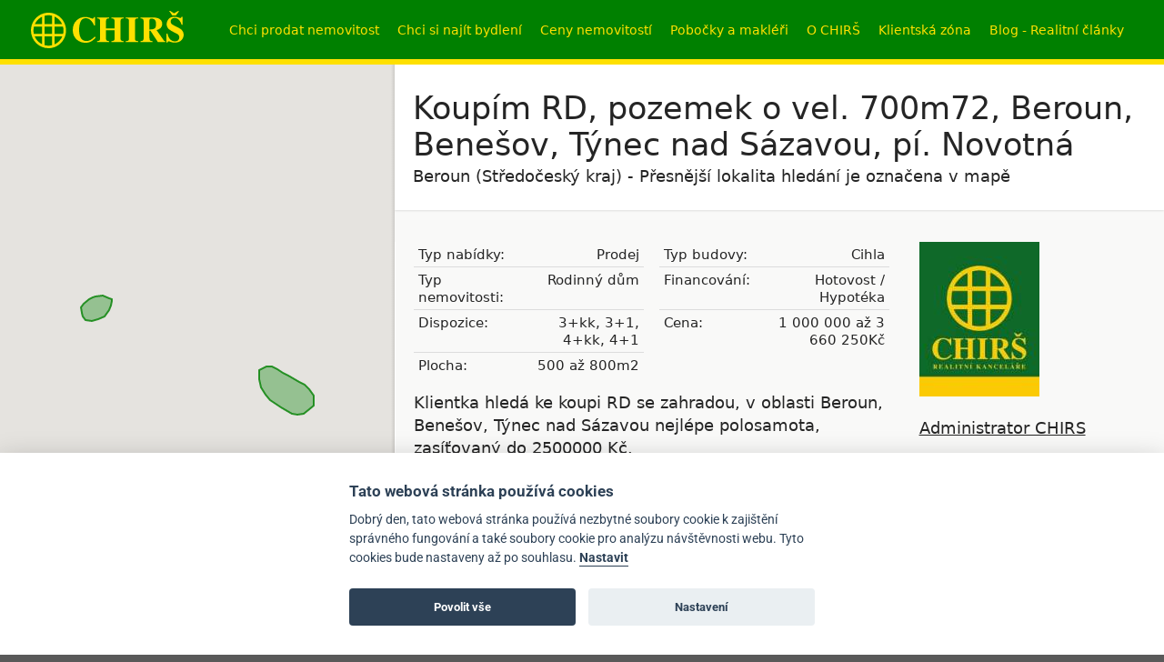

--- FILE ---
content_type: text/html; charset=UTF-8
request_url: https://www.chirs.cz/detail/19433-koupim-rd-pozemek-o-vel-700m72-beroun-benesov-tynec-nad-sazavou-pi-novotna
body_size: 20135
content:
<!DOCTYPE html>
<html lang="cs" data-ng-app="chirsApp" data-ng-controller="GlobalCtrl">
    <head>
                    <!-- Google Analytics Content Experiment code -->
            <script>function utmx_section(){}function utmx(){}(function(){var
            k='48453514-6',d=document,l=d.location,c=d.cookie;
            if(l.search.indexOf('utm_expid='+k)>0)return;
            function f(n){if(c){var i=c.indexOf(n+'=');if(i>-1){var j=c.
            indexOf(';',i);return escape(c.substring(i+n.length+1,j<0?c.
            length:j))}}}var x=f('__utmx'),xx=f('__utmxx'),h=l.hash;d.write(
            '<sc'+'ript src="'+'http'+(l.protocol=='https:'?'s://ssl':
            '://www')+'.google-analytics.com/ga_exp.js?'+'utmxkey='+k+
            '&utmx='+(x?x:'')+'&utmxx='+(xx?xx:'')+'&utmxtime='+new Date().
            valueOf()+(h?'&utmxhash='+escape(h.substr(1)):'')+
            '" type="text/javascript" charset="utf-8"><\/sc'+'ript>')})();
            </script><script>utmx('url','A/B');</script>
            <!-- End of Google Analytics Content Experiment code -->
        
        <meta charset="utf-8">
        <title>Koupím rodinný dům | prodej, rodinný dům, 3+kk, 3+1, 4+kk, 4+1, 500 až 800m2</title>

        <meta name="description" content="Klientka hledá ke koupi RD se zahradou, v oblasti Beroun, Benešov, Týnec nad Sázavou nejlépe polosamota, zasíťovaný do 2500000 Kč...." />
        <meta http-equiv="Content-Type" content="text/html;charset=utf-8" />

                    <link rel="canonical" href="https://www.chirs.cz/detail/19433-koupim-rd-pozemek-o-vel-700m72-beroun-benesov-tynec-nad-sazavou-pi-novotna" />
            
        <meta property="og:title" content="Chirš.cz - Koupím rodinný dům | prodej, rodinný dům, 3+kk, 3+1, 4+kk, 4+1, 500 až 800m2" />
        <meta property="og:description" content="Klientka hledá ke koupi RD se zahradou, v oblasti Beroun, Benešov, Týnec nad Sázavou nejlépe polosam..." />
        <meta property="og:image" content="https://www.chirs.cz/web/data/images/a26/a2675b7e89259b056e41cedf8bb6e773/no-foto_640x480__nowater.jpg" />
        <meta property="og:type" content="website" />

        <meta name="viewport" content="width=device-width, initial-scale=1.0, maximum-scale=2.0, user-scalable=1">
        <link rel="preconnect" href="https://fonts.gstatic.com/" crossorigin>
        <link rel="dns-prefetch" href="//fonts.googleapis.com">
        <link rel="preload" href="https://www.chirs.cz/web/fonts/chirs.ttf?qrfyju" crossorigin="anonymous" as="font" />
        <link rel="preload" href="https://www.chirs.cz/web/webfonts/fa-solid-900.woff2" crossorigin="anonymous" as="font" />
        <link rel="preload" href="https://www.chirs.cz/web/webfonts/fa-brands-400.woff2" crossorigin="anonymous" as="font" />
        <link rel="stylesheet" href="https://www.chirs.cz/web/compress/style.min.css?v=2025-05-13">

        <link rel="apple-touch-icon" sizes="57x57" href="https://www.chirs.cz/web/apple-icon-57x57.png">
        <link rel="apple-touch-icon" sizes="60x60" href="https://www.chirs.cz/web/apple-icon-60x60.png">
        <link rel="apple-touch-icon" sizes="72x72" href="https://www.chirs.cz/web/apple-icon-72x72.png">
        <link rel="apple-touch-icon" sizes="76x76" href="https://www.chirs.cz/web/apple-icon-76x76.png">
        <link rel="apple-touch-icon" sizes="114x114" href="https://www.chirs.cz/web/apple-icon-114x114.png">
        <link rel="apple-touch-icon" sizes="120x120" href="https://www.chirs.cz/web/apple-icon-120x120.png">
        <link rel="apple-touch-icon" sizes="144x144" href="https://www.chirs.cz/web/apple-icon-144x144.png">
        <link rel="apple-touch-icon" sizes="152x152" href="https://www.chirs.cz/web/apple-icon-152x152.png">
        <link rel="apple-touch-icon" sizes="180x180" href="https://www.chirs.cz/web/apple-icon-180x180.png">
        <link rel="icon" type="image/png" sizes="192x192"  href="https://www.chirs.cz/web/android-icon-192x192.png">
        <link rel="icon" type="image/png" sizes="32x32" href="https://www.chirs.cz/web/favicon-32x32.png">
        <link rel="icon" type="image/png" sizes="96x96" href="https://www.chirs.cz/web/favicon-96x96.png">
        <link rel="icon" type="image/png" sizes="16x16" href="https://www.chirs.cz/web/favicon-16x16.png">
        <link rel="manifest" href="https://www.chirs.cz/web/manifest.json">
        <meta name="msapplication-TileColor" content="#ffffff">
        <meta name="msapplication-TileImage" content="https://www.chirs.cz/web/ms-icon-144x144.png">
        <meta name="theme-color" content="#ffffff">

        <script>
            var APP_URL_BASE = "https://www.chirs.cz/api/";
            var WEB_URL_BASE = "https://www.chirs.cz/";
        </script>

        
        <script type="application/ld+json">
            {"@context":"https:\/\/schema.org","@graph":[{"@context":"https:\/\/schema.org","@type":"Product","name":"Koup\u00edm RD, pozemek o vel. 700m72, Beroun, Bene\u0161ov, T\u00fdnec nad S\u00e1zavou, p\u00ed. Novotn\u00e1","image":"https:\/\/www.chirs.cz\/web\/data\/images\/a26\/a2675b7e89259b056e41cedf8bb6e773\/no-foto_640x480__nowater.jpg","description":"Klientka hled\u00e1 ke koupi RD se zahradou, v oblasti Beroun, Bene\u0161ov, T\u00fdnec nad S\u00e1zavou nejl\u00e9pe polosamota, zas\u00ed\u0165ovan\u00fd do 2500000 K\u010d.","productID":"19433","brand":{"@type":"Organization","name":"Chir\u0161 RK","logo":{"@type":"ImageObject","url":"https:\/\/www.chirs.cz\/web\/images\/fb-chirs.jpg"}},"category":"Popt\u00e1vka nemovitosti","offers":{"@type":"Offer","price":"1000000","priceCurrency":"CZK","availability":"https:\/\/schema.org\/InStock","url":"https:\/\/www.chirs.cz\/detail\/19433-koupim-rd-pozemek-o-vel-700m72-beroun-benesov-tynec-nad-sazavou-pi-novotna","seller":{"@type":"Organization","name":"Chir\u0161 RK","logo":{"@type":"ImageObject","url":"https:\/\/www.chirs.cz\/web\/images\/fb-chirs.jpg"}}}}]}        </script>
            
        <script src="https://sentry.id-sign.com/js-sdk-loader/ae51770e06914e2185cf2a5eb84ff136.min.js" crossorigin="anonymous"></script>
    </head>
    <body class=" ng-cloak">

        <div class="header">
            <div class="header-content">
                <a href="/" class="header-logo">CHIRŠ</a>

                <a href class="nav-dropdown-toggle" data-nav-menu><i>&#8801;</i></a>
                <div class="nav-dropdown">
                    <ul>
                        <li>
                            <a href="javascript:;" data-nav-menu>Chci prodat nemovitost</a>
                            <ul class="submenu">
                                <li><a href="/informace/vymena-bytu-praha">Chci vyměnit byt</a></li>
                                <li><a href="/poptavky">Vyhledat kupce ve veřejné databázi</a></li>
                                <li><a href="/vlozit-nabidku">Nabídnout nemovitost k prodeji</a></li>
                                <li><a href="/informace/jak-prodat-byt">Jak prodat byt s CHIRŠ</a></li>
                                <li><a href="/jak-postupovat-pri-prodeji-bytu">Postup prodeje nemovitosti</a></li>
                                <li><a href="/informace/moderni-obalkova-metoda">Jak prodat byt za 2 týdny</a></li>
                                <li><a href="/informace/dvoukolove-vyberove-rizeni-pravidla">Dvoukolové výběrové řízení</a></li>
                                <li><a href="/statistika-prodeje">Statistika prodeje s CHIRŠ</a></li>
                                <li><a href="/informace/audit-postupu-prodeje-bytu">Audit prodeje nemovitosti</a></li>
                                <li><a href="/informace/home-staging">Homestaging</a></li>
                                <li><a href="/informace/vzory-smluv">Vzory smluv</a></li>
                            </ul>
                        </li>
                        <li>
                            <a href="javascript:;" data-nav-menu>Chci si najít bydlení</a>
                            <ul class="submenu">
                                <li><a href="/hledani">Vyhledat nemovitost</a></li>
                                <li><a href="/vlozit-poptavku">Vytvořit si poptávku</a></li>
                                <li><a href="/informace/prohlidka-nemovitosti-jak-se-pripravit">Jak se připravit na prohlídku</a></li>
                                <li><a href="/informace/prohlidka-nemovitosti-pronajem-prubeh">Jak se připravit na prohlídku pronájmu</a></li>
                                <li><a href="/informace/jak-nenaletet">Jak nenaletět při koupi bytu</a></li>
                                <li><a href="/informace/jak-usetrit">Jak ušetřit při koupi bytu</a></li>
                                <li><a href="/den-otevrenych-dveri">Naplánované prohlídky</a></li>
                            </ul>
                        </li>
                        <li>
                            <a href="javascript:;" data-nav-menu>Ceny nemovitostí</a>
                            <ul class="submenu">
                                <li><a href="/informace/cena-vaseho-bytu">Online kalkulačka ceny bytu</a></li>
                                <li><a href="/online-odhad-ceny-nemovitosti">Odhad ceny nemovitosti</a></li>
                                <li><a href="/informace/vyvoj-cen-bytu">Vývoj cen bytů</a></li>
                                <li><a href="/informace/jak-funguje-hypoteka">Hypoteční kalkulačka</a></li>
                            </ul>
                        </li>
                        <li>
                            <a href="javascript:;" data-nav-menu>Pobočky a makléři</a>
                            <ul class="submenu">
                                <li><a href="/pobocky">Seznam poboček</a></li>
                                <li><a href="/poradci">Seznam poradců</a></li>
                                <li><a href="/recenze">Recenze</a></li>
                                <li><a href="/kontakty">Kontakty</a></li>
                                <li><a href="/kontakty/dotaz">Kontaktní formulář</a></li>
                            </ul>
                        </li>
                        <li>
                            <a href="javascript:;" data-nav-menu>O CHIRŠ</a>
                            <ul class="submenu">
                                <li><a href="/informace/historie">Historie</a></li>
                                <li><a href="/informace/kariera">Kariéra</a></li>
                                <li><a href="/informace/franchising">Franchising</a></li>
                                <li><a href="/informace/eticky-kodex">Etický kodex</a></li>
                                <li><a href="/informace/pravni-ujednani">Právní ujednání</a></li>
                                <li><a href="/informace/zasady-zpracovani-osobnich-udaju">GDPR</a></li>
                            </ul>
                        </li>
                        <li>
                            <a href="/muj-chirs">Klientská zóna</a>
                        </li>
                        <li>
                            <a href="javascript:;" data-nav-menu>Blog - Realitní články</a>
                            <ul class="submenu">
                                <li><a href="/blog">Novinky</a></li>
                                <li><a href="/blog/kategorie/aukcni-prodej-nemovitosti">Aukční prodej nemovitostí</a></li>
                                <li><a href="/blog/kategorie/jak-koupit-byt-v-praze">Jak koupit byt v Praze</a></li>
                                <li><a href="/blog/kategorie/dan-z-nemovitych-veci">Daň z nemovitých věcí</a></li>
                                <li><a href="/blog/kategorie/ceny-nemovitosti">Ceny nemovitostí</a></li>
                                <li><a href="/blog/kategorie/jak-prodat-byt">Jak prodat byt</a></li>
                            </ul>
                        </li>
                    </ul>
                </div>

                <ul class="shortmenu">
                    <li>
                        <a href="/vlozit-nabidku">Chci prodat nemovitost</a>
                        <ul class="submenu">
                            <li><a href="/informace/vymena-bytu-praha">Chci vyměnit byt</a></li>
                            <li><a href="/poptavky">Vyhledat kupce ve veřejné databázi</a></li>
                            <li><a href="/vlozit-nabidku">Nabídnout nemovitost k prodeji</a></li>
                            <li><a href="/informace/jak-prodat-byt">Jak prodat byt s CHIRŠ</a></li>
                            <li><a href="/jak-postupovat-pri-prodeji-bytu">Postup prodeje nemovitosti</a></li>
                            <li><a href="/informace/moderni-obalkova-metoda">Jak prodat byt za 2 týdny</a></li>
                            <li><a href="/informace/dvoukolove-vyberove-rizeni-pravidla">Dvoukolové výběrové řízení</a></li>
                            <li><a href="/statistika-prodeje">Statistika prodeje s CHIRŠ</a></li>
                            <li><a href="/informace/audit-postupu-prodeje-bytu">Audit prodeje nemovitosti</a></li>
                            <li><a href="/informace/home-staging">Homestaging</a></li>
                            <li><a href="/informace/vzory-smluv">Vzory smluv</a></li>
                        </ul>
                    </li>
                    <li>
                        <a href="/vlozit-poptavku">Chci si najít bydlení</a>
                        <ul class="submenu">
                            <li><a href="/hledani">Vyhledat nemovitost</a></li>
                            <li><a href="/vlozit-poptavku">Vytvořit si poptávku</a></li>
                            <li><a href="/informace/prohlidka-nemovitosti-jak-se-pripravit">Jak se připravit na prohlídku</a></li>
                            <li><a href="/informace/prohlidka-nemovitosti-pronajem-prubeh">Jak se připravit na prohlídku pronájmu</a></li>
                            <li><a href="/informace/jak-nenaletet">Jak nenaletět při koupi bytu</a></li>
                            <li><a href="/informace/jak-usetrit">Jak ušetřit při koupi bytu</a></li>
                            <li><a href="/den-otevrenych-dveri">Naplánované prohlídky</a></li>
                        </ul>
                    </li>
                    <li>
                        <a href="/informace/cena-vaseho-bytu">Ceny nemovitostí</a>
                        <ul class="submenu">
                            <li><a href="/informace/cena-vaseho-bytu">Online kalkulačka ceny bytu</a></li>
                            <li><a href="/online-odhad-ceny-nemovitosti">Odhad ceny nemovitosti</a></li>
                            <li><a href="/informace/vyvoj-cen-bytu+">Vývoj cen bytů</a></li>
                            <li><a href="/informace/jak-funguje-hypoteka">Hypoteční kalkulačka</a></li>
                        </ul>
                    </li>
                    <li>
                        <a href="/pobocky">Pobočky a makléři</a>
                        <ul class="submenu">
                            <li><a href="/pobocky">Seznam poboček</a></li>
                            <li><a href="/poradci">Seznam poradců</a></li>
                            <li><a href="/recenze">Recenze</a></li>
                            <li><a href="/kontakty">Kontakty</a></li>
                            <li><a href="/kontakty/dotaz">Kontaktní formulář</a></li>
                        </ul>
                    </li>
                    <li>
                        <a href="/informace/historie">O CHIRŠ</a>
                        <ul class="submenu">
                            <li><a href="/informace/historie">Historie</a></li>
                            <li><a href="/informace/kariera">Kariéra</a></li>
                            <li><a href="/informace/franchising">Franchising</a></li>
                            <li><a href="/informace/eticky-kodex">Etický kodex</a></li>
                            <li><a href="/informace/pravni-ujednani">Právní ujednání</a></li>
                            <li><a href="/informace/zasady-zpracovani-osobnich-udaju">GDPR</a></li>
                        </ul>
                    </li>
                    <li>
                        <a href="/muj-chirs">Klientská zóna</a>
                    </li>
                    <li>
                        <a href="/blog">Blog - Realitní články</a>
                        <ul class="submenu">
                            <li><a href="/blog">Novinky</a></li>
                            <li><a href="/blog/kategorie/aukcni-prodej-nemovitosti">Aukční prodej nemovitostí</a></li>
                            <li><a href="/blog/kategorie/jak-koupit-byt-v-praze">Jak koupit byt v Praze</a></li>
                            <li><a href="/blog/kategorie/dan-z-nemovitych-veci">Daň z nemovitých věcí</a></li>
                            <li><a href="/blog/kategorie/ceny-nemovitosti">Ceny nemovitostí</a></li>
                            <li><a href="/blog/kategorie/jak-prodat-byt">Jak prodat byt</a></li>
                        </ul>
                    </li>
                </ul>
            </div>

        </div><!--/.header-->

        <!-- filter -->
                
                                            <div class="map-show"><a href class="button" data-ng-click="toogleMobileMap()">Zobrazit mapu</a></div>
                                <div class="map-hide ng-hide" data-ng-show="showedMobileMap" data-ng-click="toogleMobileMap()"><a href class="button">Skrýt mapu</a></div>
                <div data-ng-if="mapInited" data-map-drawer-control data-map-drawer-showed="{{mapDrawerShowed}}" data-map-drawer-polygon="record.polygon" map="map"></div>
                <div class="map-info hideFilter" data-ng-show="showedMapInfo" data-ng-class="{'map-active': showedMobileMap}" data-ng-click="hideMapinfo()">Klikněte na mapu a jejím posunutím<br>upřesněte lokalitu, o kterou máte zájem</div>
                <div class="map-info hideFilter" data-ng-show="showedMapInfoRequest" data-ng-class="{'map-active': showedMobileMap}" data-ng-click="hideMapinfoRequest()">Nakreslíte přímo do mapy oblast,<br>ve které hledáte nemovitost</div>
                <div id="map" class="hideFilter " data-ng-class="{'active': showedMobileMap}"></div>
                
        <div class="main hideFilter ">

            <div class="main-content">
                
<script type="text/javascript">
    var formSent = false;
    var formSentVisitDate = false;
    var absUrl = 'https://www.chirs.cz/detail/19433-koupim-rd-pozemek-o-vel-700m72-beroun-benesov-tynec-nad-sazavou-pi-novotna';
    var caseType = "poptavka";
    var recordLat = 49.8684579617;
    var recordLng = 14.3792924823;
    var recordPolygons = [[{"lat":"49.974232962931","lng":"14.119428634294"},{"lat":"49.964737545998","lng":"14.117368697771"},{"lat":"49.955902918094","lng":"14.11290550197"},{"lat":"49.950159540584","lng":"14.10500907863"},{"lat":"49.944636416233","lng":"14.097455978044"},{"lat":"49.940659374542","lng":"14.088872909197"},{"lat":"49.938007831011","lng":"14.079259872087"},{"lat":"49.936682004524","lng":"14.069990157732"},{"lat":"49.93557712125","lng":"14.060720443376"},{"lat":"49.93557712125","lng":"14.050764083513"},{"lat":"49.93712395074","lng":"14.04080772365"},{"lat":"49.943531715363","lng":"14.033254623064"},{"lat":"49.95192680662","lng":"14.029134750017"},{"lat":"49.961203889377","lng":"14.028104781755"},{"lat":"49.968270943238","lng":"14.034627914079"},{"lat":"49.973791357171","lng":"14.042867660173"},{"lat":"49.978207232399","lng":"14.052137374529"},{"lat":"49.981518872874","lng":"14.062093734392"},{"lat":"49.982401938503","lng":"14.071706771501"},{"lat":"49.983947264349","lng":"14.081663131365"},{"lat":"49.983947264349","lng":"14.092306136736"},{"lat":"49.982401938503","lng":"14.101919173845"},{"lat":"49.980194244038","lng":"14.111532210954"},{"lat":"49.977103301585","lng":"14.121145248064"},{"lat":"49.974232962931","lng":"14.119428634294"}],[{"lat":"49.846927251867","lng":"14.586971271783"},{"lat":"49.846484478914","lng":"14.604824054986"},{"lat":"49.842056526325","lng":"14.621303547174"},{"lat":"49.834970958567","lng":"14.637096393853"},{"lat":"49.829656101343","lng":"14.653575886041"},{"lat":"49.824340660036","lng":"14.670055378228"},{"lat":"49.817252496357","lng":"14.686534870416"},{"lat":"49.81060639979","lng":"14.702327717096"},{"lat":"49.802186700524","lng":"14.71674727276"},{"lat":"49.789332757044","lng":"14.730480182916"},{"lat":"49.77115411841","lng":"14.7291068919"},{"lat":"49.761396915127","lng":"14.714000690728"},{"lat":"49.754299533733","lng":"14.698894489557"},{"lat":"49.752968659072","lng":"14.681728351861"},{"lat":"49.754743150504","lng":"14.663875568658"},{"lat":"49.760066235244","lng":"14.647396076471"},{"lat":"49.766275762256","lng":"14.631603229791"},{"lat":"49.773371390723","lng":"14.614437092096"},{"lat":"49.781352731164","lng":"14.5972709544"},{"lat":"49.791549197614","lng":"14.583538044244"},{"lat":"49.805288865372","lng":"14.571865070611"},{"lat":"49.822125720436","lng":"14.564998615533"},{"lat":"49.839842397938","lng":"14.564311970025"},{"lat":"49.845156135723","lng":"14.580791462213"},{"lat":"49.846927251867","lng":"14.586971271783"}]];
    var recordId = 19433;
    var connectRecords = [];
    var similiarRecords = [];
        connectRecords.push({
        id: 43309,
        lat: 49.9999933000,
        lng: 14.0034442000    });
        connectRecords.push({
        id: 42922,
        lat: 50.0082797000,
        lng: 14.0009062000    });
        connectRecords.push({
        id: 41902,
        lat: 50.0570912029,
        lng: 14.2159893903    });
        similiarRecords.push({
        id: 37861,
        lat: 49.9398982989,
        lng: 14.3215435028,
        polygon: [[{"lat":"50.233860630856","lng":"14.56873588562"},{"lat":"50.121288568443","lng":"14.67859916687"},{"lat":"50.079005645217","lng":"14.799448776245"},{"lat":"49.994327815556","lng":"14.887339401245"},{"lat":"49.867030966557","lng":"14.92029838562"},{"lat":"49.746497323832","lng":"14.92029838562"},{"lat":"49.639894786399","lng":"14.843394088745"},{"lat":"49.604308638521","lng":"14.72254447937"},{"lat":"49.568696497489","lng":"14.601694869995"},{"lat":"49.568696497489","lng":"14.469858932495"},{"lat":"49.568696497489","lng":"14.32703666687"},{"lat":"49.575821005399","lng":"14.140269088745"},{"lat":"49.611427947381","lng":"14.008433151245"},{"lat":"49.689671734939","lng":"13.90955619812"},{"lat":"49.760693331428","lng":"13.810679244995"},{"lat":"49.867030966557","lng":"13.722788619995"},{"lat":"49.994327815556","lng":"13.73377494812"},{"lat":"50.107198407253","lng":"13.77772026062"},{"lat":"50.184642991624","lng":"13.88758354187"},{"lat":"50.254938367306","lng":"14.008433151245"},{"lat":"50.311100100236","lng":"14.12928276062"},{"lat":"50.289339253292","lng":"14.425048828125"},{"lat":"50.233860630856","lng":"14.56873588562"},{"lat":"50.233860630856","lng":"14.56873588562"}]]    });
        similiarRecords.push({
        id: 37769,
        lat: 50.0439201075,
        lng: 14.4331441534,
        polygon: [[{"lat":"50.067543516142","lng":"14.040382922904"},{"lat":"50.126567233781","lng":"14.095314563529"},{"lat":"50.151212321129","lng":"14.17359215142"},{"lat":"50.176724207105","lng":"14.249123157279"},{"lat":"50.174976480161","lng":"14.250817431301"},{"lat":"50.176724207105","lng":"14.253243030326"},{"lat":"50.17760368445","lng":"14.255989612357"},{"lat":"50.177603684456","lng":"14.265928741726"},{"lat":"50.180242019348","lng":"14.260109485404"},{"lat":"50.193431508306","lng":"14.30542808892"},{"lat":"50.195189831629","lng":"14.356239856498"},{"lat":"50.201343453343","lng":"14.408424915091"},{"lat":"50.200464413089","lng":"14.464729846732"},{"lat":"50.196068969008","lng":"14.514168323295"},{"lat":"50.189035416705","lng":"14.562233508841"},{"lat":"50.182880208541","lng":"14.61304527642"},{"lat":"50.163530104089","lng":"14.659737170951"},{"lat":"50.138891364443","lng":"14.70093590142"},{"lat":"50.10732812276","lng":"14.723311435278"},{"lat":"50.108075086044","lng":"14.724281848685"},{"lat":"50.086051311166","lng":"14.808052600638"},{"lat":"50.009329643415","lng":"14.825905383841"},{"lat":"49.942208033141","lng":"14.783333362357"},{"lat":"49.916571156735","lng":"14.703682483451"},{"lat":"49.906843256889","lng":"14.62540489556"},{"lat":"49.888266362717","lng":"14.545754016654"},{"lat":"49.886496761681","lng":"14.466103137748"},{"lat":"49.886496761681","lng":"14.369972766654"},{"lat":"49.888266362717","lng":"14.28345543267"},{"lat":"49.897998008792","lng":"14.202431262748"},{"lat":"49.942208033141","lng":"14.133766711966"},{"lat":"49.996972171184","lng":"14.07608848931"},{"lat":"50.067543516142","lng":"14.040382922904"}]]    });
        similiarRecords.push({
        id: 37458,
        lat: 49.8288680339,
        lng: 14.1088081813,
        polygon: [[{"lat":"50.029498698623","lng":"14.246137282812"},{"lat":"50.001260234546","lng":"14.323041579687"},{"lat":"49.983602766693","lng":"14.41642536875"},{"lat":"49.944733513551","lng":"14.50431599375"},{"lat":"49.859818906988","lng":"14.54826130625"},{"lat":"49.76411127395","lng":"14.5702339625"},{"lat":"49.671769441337","lng":"14.531781814062"},{"lat":"49.604177798695","lng":"14.465863845312"},{"lat":"49.557876821697","lng":"14.383466384375"},{"lat":"49.543621527782","lng":"14.279096267187"},{"lat":"49.543621527782","lng":"14.17472615"},{"lat":"49.550749694759","lng":"14.070356032812"},{"lat":"49.579251962686","lng":"13.965985915625"},{"lat":"49.629090898048","lng":"13.8671089625"},{"lat":"49.668214325263","lng":"13.7792183375"},{"lat":"49.717962307558","lng":"13.685834548437"},{"lat":"49.806671365718","lng":"13.6473824"},{"lat":"49.902294892768","lng":"13.6473824"},{"lat":"49.990666531847","lng":"13.6913277125"},{"lat":"50.061247136124","lng":"13.75724568125"},{"lat":"50.103545724322","lng":"13.84513630625"},{"lat":"50.114114539934","lng":"13.938520095312"},{"lat":"50.114114539934","lng":"14.037397048437"},{"lat":"50.096498551467","lng":"14.136274001562"},{"lat":"50.064773444083","lng":"14.224164626562"},{"lat":"50.029498698623","lng":"14.246137282812"},{"lat":"50.029498698623","lng":"14.246137282812"}]]    });
        similiarRecords.push({
        id: 36576,
        lat: 49.9051480862,
        lng: 13.9790790558,
        polygon: [[{"lat":"50.035803328741","lng":"13.641249465942"},{"lat":"50.074599027737","lng":"13.731886672974"},{"lat":"50.118646979044","lng":"13.822523880005"},{"lat":"50.155615967356","lng":"13.929640579224"},{"lat":"50.169691878007","lng":"14.028517532349"},{"lat":"50.18552232319","lng":"14.143873977661"},{"lat":"50.178487217365","lng":"14.245497512817"},{"lat":"50.145056314125","lng":"14.347121047974"},{"lat":"50.065784577744","lng":"14.410292434692"},{"lat":"49.988147548306","lng":"14.47071723938"},{"lat":"49.894463551374","lng":"14.440504837036"},{"lat":"49.795278692779","lng":"14.366347122192"},{"lat":"49.697666851731","lng":"14.278456497192"},{"lat":"49.665678492749","lng":"14.179579544067"},{"lat":"49.637226726828","lng":"14.080702590942"},{"lat":"49.624773849253","lng":"13.968092727661"},{"lat":"49.631890169134","lng":"13.869215774536"},{"lat":"49.649676420838","lng":"13.729140090942"},{"lat":"49.676343617451","lng":"13.633009719849"},{"lat":"49.731409512551","lng":"13.542372512817"},{"lat":"49.813005200801","lng":"13.487440872192"},{"lat":"49.913922382003","lng":"13.50392036438"},{"lat":"49.99874180591","lng":"13.561598587036"},{"lat":"50.035803328741","lng":"13.641249465942"},{"lat":"50.035803328741","lng":"13.641249465942"},{"lat":"50.035803328741","lng":"13.641249465942"},{"lat":"50.035803328741","lng":"13.641249465942"},{"lat":"50.035803328741","lng":"13.641249465942"},{"lat":"50.035803328741","lng":"13.641249465942"}]]    });
        similiarRecords.push({
        id: 29856,
        lat: 50.0756340383,
        lng: 14.3555688858,
        polygon: [[{"lat":"50.185829528519","lng":"14.330849647522"},{"lat":"50.181432737078","lng":"14.411873817444"},{"lat":"50.174397028921","lng":"14.495644569397"},{"lat":"50.166480618699","lng":"14.568428993225"},{"lat":"50.153283687265","lng":"14.642586708069"},{"lat":"50.125998483533","lng":"14.71125125885"},{"lat":"50.052867924727","lng":"14.718117713928"},{"lat":"49.992870550675","lng":"14.675545692444"},{"lat":"49.966377296084","lng":"14.605507850647"},{"lat":"49.957542969109","lng":"14.532723426819"},{"lat":"49.964610560381","lng":"14.459939002991"},{"lat":"49.972560360398","lng":"14.378914833069"},{"lat":"49.980508847363","lng":"14.299263954163"},{"lat":"49.98227499949","lng":"14.222359657288"},{"lat":"49.955775909172","lng":"14.146828651428"},{"lat":"49.954008784387","lng":"14.0740442276"},{"lat":"50.019349217611","lng":"14.042458534241"},{"lat":"50.066974064806","lng":"13.993020057678"},{"lat":"50.166480618699","lng":"14.020485877991"},{"lat":"50.197259292191","lng":"14.210000038147"},{"lat":"50.188467409116","lng":"14.280037879944"},{"lat":"50.185829528519","lng":"14.330849647522"}]]    });
        similiarRecords.push({
        id: 26477,
        lat: 49.8940760518,
        lng: 13.9672622597,
        polygon: [[{"lat":"49.970861940635","lng":"14.137207022868"},{"lat":"49.953635106414","lng":"14.162612906657"},{"lat":"49.927120246603","lng":"14.099441519938"},{"lat":"49.89926393749","lng":"14.055496207438"},{"lat":"49.853243709269","lng":"13.997131339274"},{"lat":"49.821800859058","lng":"13.931900016032"},{"lat":"49.795213495181","lng":"13.872161856852"},{"lat":"49.803634407149","lng":"13.837829581462"},{"lat":"49.813383107207","lng":"13.803497306071"},{"lat":"49.842617427708","lng":"13.771911612712"},{"lat":"49.871391536321","lng":"13.813796988688"},{"lat":"49.887320593317","lng":"13.846755973063"},{"lat":"49.902359877567","lng":"13.876968375407"},{"lat":"49.91120432598","lng":"13.909927359782"},{"lat":"49.931540403279","lng":"13.943572989665"},{"lat":"49.943914685471","lng":"13.975845328532"},{"lat":"49.960261541406","lng":"14.010177603923"},{"lat":"49.979252267833","lng":"14.046569815837"},{"lat":"49.992938608423","lng":"14.098754874431"},{"lat":"49.970861940635","lng":"14.137207022868"}]]    });
        similiarRecords.push({
        id: 18043,
        lat: 49.9948636637,
        lng: 14.0026330948,
        polygon: [[{"lat":"50.115432291004","lng":"14.006752967834"},{"lat":"50.086363235442","lng":"14.067177772522"},{"lat":"50.056394848593","lng":"14.128975868225"},{"lat":"50.028172198632","lng":"14.190773963928"},{"lat":"49.998167450999","lng":"14.252572059631"},{"lat":"49.961076894438","lng":"14.307503700256"},{"lat":"49.896541922464","lng":"14.303383827209"},{"lat":"49.8744210393","lng":"14.241585731506"},{"lat":"49.854060873288","lng":"14.168801307678"},{"lat":"49.851404566819","lng":"14.104256629944"},{"lat":"49.861143643437","lng":"14.041085243225"},{"lat":"49.870880757259","lng":"13.965554237366"},{"lat":"49.893003262349","lng":"13.850197792053"},{"lat":"49.917768434094","lng":"13.789772987366"},{"lat":"49.959309964197","lng":"13.740334510803"},{"lat":"50.017584426939","lng":"13.697762489319"},{"lat":"50.075788296194","lng":"13.723855018616"},{"lat":"50.129520029459","lng":"13.758187294006"},{"lat":"50.138322760658","lng":"13.822731971741"},{"lat":"50.137442560412","lng":"13.890023231506"},{"lat":"50.135682111337","lng":"13.954567909241"},{"lat":"50.115432291004","lng":"14.006752967834"}]]    });
        similiarRecords.push({
        id: 13557,
        lat: 49.9475014786,
        lng: 14.0688514709,
        polygon: [[{"lat":"49.896805468312","lng":"14.041385650635"},{"lat":"49.893266827524","lng":"14.031429290771"},{"lat":"49.891276228046","lng":"14.017009735107"},{"lat":"49.891608000328","lng":"13.965682983398"},{"lat":"49.900454419847","lng":"13.95263671875"},{"lat":"49.91084689048","lng":"13.951435089111"},{"lat":"49.92842054762","lng":"13.945426940918"},{"lat":"50.003726729249","lng":"14.065589904785"},{"lat":"49.996885580847","lng":"14.159317016601"},{"lat":"49.978784946545","lng":"14.175281524658"},{"lat":"49.965094578574","lng":"14.192276000977"},{"lat":"49.926320887834","lng":"14.113998413086"},{"lat":"49.903439720394","lng":"14.04670715332"},{"lat":"49.896805468312","lng":"14.041385650635"}]]    });
    </script>

<div data-ng-controller="DetailCtrl">
    <div class="content-header">
        <h1 class="">Koupím RD, pozemek o vel. 700m72, Beroun, Benešov, Týnec nad Sázavou, pí. Novotná</h1>
        <p class="subtitle">Beroun (Středočeský kraj) - Přesnější lokalita hledání je označena v mapě</p>
    </div>
    <div class="content">
        <div class="article">
            <div class="col2-3 fl">
                <div class="col1-2 fl">
                    <div class="datatable datatable-compact">
                        <table>

                                                            <tr>
                                    <th>Typ nabídky:</th>
                                    <td>Prodej</td>
                                </tr>
                            
                                                            <tr>
                                    <th>Typ nemovitosti:</th>
                                    <td>Rodinný dům</td>
                                </tr>
                            
                                                            <tr>
                                    <th>Dispozice:</th>
                                    <td>
                                        3+kk, 3+1, 4+kk, 4+1                                    </td>
                                </tr>
                            
                                                            <tr>
                                    <th>Plocha:</th>
                                    <td>500 až 800m2</td>
                                </tr>
                                                    </table>
                    </div>
                </div>
                <div class="col1-2 fr">
                    <div class="datatable datatable-compact">
                        <table>

                                                            <tr>
                                    <th>Typ budovy:</th>
                                    <td>Cihla</td>
                                </tr>
                            
                            
                                                            <tr>
                                    <th>Financování:</th>
                                    <td>Hotovost / Hypotéka</td>
                                </tr>
                            
                                                            <tr>
                                    <th>Cena:</th>
                                    <td>1 000 000 až 3 660 250Kč</td>
                                </tr>
                                                    </table>
                    </div>
                </div>

                <div class="clearfix"></div>
                <div class="desc">
                    <p>Klientka hledá ke koupi RD se zahradou, v oblasti Beroun, Benešov, Týnec nad Sázavou nejlépe polosamota, zasíťovaný do 2500000 Kč.</p>
                </div>

                                <div class="visit-form" id="prohlidka">
                    <h3>Odpovídá Vaše nemovitost této poptávce?<br>Pozvěte tohoto zájemce na prohlídku Vaší nemovitosti.
                    </h3>
                    <p>
                        Po vyplnění formuláře Vás bude neprodleně kontaktovat náš realitní poradce, který spravuje
                        poptávku a domluví se s Vámi na dalším postupu
                    </p>

                    <form name="visitForm" action="/detail-visit/19433-koupim-rd-pozemek-o-vel-700m72-beroun-benesov-tynec-nad-sazavou-pi-novotna" method="post">
                        <div>
                            <p>
                                Jste: <br>
                                <label><input name="broker" type="checkbox" id="visit-who-broker" />
                                    realitní agent</label><br>
                                <label><input name="repre" type="checkbox" id="visit-who-repre" />
                                    zástupce majitele </label><br>
                                <label><input name="owner" type="checkbox" id="visit-who-owner" /> přímý
                                    majitel </label>
                            </p>
                            <p>
                                <label for="visit-address">Adresa Vaší nemovitosti:</label><br>
                                <textarea name="address" id="visit-address" cols="30"
                                          rows="3"
                                          required></textarea>
                            </p>
                            <p>
                                <label for="visit-name">Vaše jméno:</label><br>
                                <input name="name" type="text" id="visit-name" required/>
                            </p>
                            <p>
                                <label for="visit-phone">Vaš telefon:</label><br>
                                <input name="phone" type="text" id="visit-phone" required/>
                            </p>
                            <p>
                                <label for="visit-email">Vaš e-mail</label><br>
                                <input name="email" type="email" id="visit-email" required/>
                            </p>
                            <p>
                                <label class="my-checkbox"><input
                                            type="checkbox"
                                            name="confirm"
                                            required="required">
                                    Souhlasím se <a href="javascript:;" chirs-qtip="#souhlas" chirs-qtip-more="more">zpracováním
                                        osobních údajů</a>.</label>
                            </p>
                            <p>
                                CHIRŠ se zavazuje chránit vaše informace. Budeme Vás kontaktovat pouze v důležitých
                                případech, které
                                jsou nezbytné pro poskytování služeb a jsou ve Vašem oprávněném zájmu.<br>
                                <span class="text-red">Jsme GDPR ready.</span>
                            </p>
                            <p>
                                Po stisknutí tlačítka bude Vám zaslán e-mail s podrobnějšími informacemi a náš realitní
                                poradce Vám brzy
                                zavolá aby se domluvil na dalším postupu.
                            </p>
                            <p>
                                <div class="g-recaptcha" data-sitekey="6LdJ2CITAAAAAM_ifiBqT9OIsZfxnTBDjjW9aGz3"></div>
                                <span class="errorMessage text-red"></span>
                            </p>
                            <p>
                                <input type="submit" value="Odeslat pozvánku zájemci" class="button"/>
                            </p>
                        </div>
                    </form>
                </div>
                
                <div>
                    <h3>Chcete vědět, za jakou cenu se prodává Váš byt?</h3>
                    <p>
                        Po vyplnění formuláře Vám náš specialista obratem vypracuje profesionální odhad prodejní ceny
                        Vašeho bytu.<br>
                        <strong>Tato služba je zdarma.</strong>
                    </p>
                    <a href="/online-odhad-ceny-nemovitosti?utm_source=linkbuilding&utm_medium=tlacitko&utm_campaign=poptavky&utm_content=odhad_ceny_bytu "
                       class="button" target="_blank">Odhad ceny bytu</a>
                </div>

                <div>
                    <h3>Chcete prodat nemovitost, ale nevíte jak postupovat?</h3>
                    <p>
                        Vyplňte informace o své nemovitosti a náš realitní poradce Vás bude obratem kontaktovat a poradí
                        Vám jak postupovat při prodeji ve Vaší situaci.<br>
                        <strong>Konzultace je nezávazná a zdarma</strong>
                    </p>
                    <a href="/vlozit-nabidku"
                       class="button" target="_blank"><i class="fa fa-question-circle"
                                                         title="Nabídnutím nemovitosti se nezavazujete ke spolupráci ani k jejímu prodeji. Po vyplnění formuláře Vás bude kontaktovat náš realitní poradce se specializací na Vaši lokalitu, aby Vám poradil nejlepší postup podeje. Vše je nezávazné a zdarma."></i>Nabídněte
                        svou nemovitost</a>
                </div>

            </div><!--/.col2-3-->
            <div class="col1-3 fr">
                
        <p>
                            <img src="https://www.chirs.cz/web/data/images/26a/26aeb56d2f870aee7e9f5de5142efbaf/5352a6258857cb3ef18a10cb97ebb74c_135x170__nowater.jpg" alt=""/>
                    </p>
        <p class="compact regular">
                            <a href="mailto:chirs@chirs.cz">Administrator CHIRS</a><br>
                        <span class="small note">
                                                                                    </span>
        </p>
        <p class="small compact regular">
            <a href="mailto:chirs@chirs.cz">chirs@chirs.cz</a><br>
            <a href="tel:+420604133108">+420 604 133 108</a><br>
                    </p>

        
                                    <p class="small regular">
                        <a href="/poradce/1-administrator-chirs" target="_blank"><i
                                    class="fa fa-info-circle" aria-hidden="true"></i>Podrobně o mně</a><br>
                        <a href="/poradce/1-administrator-chirs#?zalozka=recenze"
                           target="_blank"><i class="fa fa-thumbs-up" aria-hidden="true"></i>Hodnocení mých klientů</a><br>
                        <a href="/poradce/1-administrator-chirs#?zalozka=nabidky"
                           target="_blank"><i class="fa fa-home" aria-hidden="true"></i>Seznam mých nabídek</a><br>
                        <a href="/poradce/1-administrator-chirs#?zalozka=poptavky"
                           target="_blank"><i class="fa fa-users" aria-hidden="true"></i>Seznam mých poptávek</a><br>
                        <a href="/poradce/1-administrator-chirs#?zalozka=statistika-prodeje"
                           target="_blank"><i class="fa fa-line-chart" aria-hidden="true"></i>Statistika prodeje</a>
                    </p>
                
                <p class="button-action">
                    <a href="#" class="button button-action" chirs-qtip="#dotaz">Napište mi</a><br>
                    <a href class="button button-outline button-action" chirs-qtip="#sdilet" chirs-addthis="true">Sdílet
                        inzerát</a><br>
                    <a href="/detail-pdf/19433-koupim-rd-pozemek-o-vel-700m72-beroun-benesov-tynec-nad-sazavou-pi-novotna/pdf"
                       class="button button-action" target="_blank">Tisková verze PDF</a>
                </p>
            </div>
        </div><!--/.article-->

        <div class="article list connection-record">
            <h2>Nabídky, které si už tento poptávající prohlížel (celkem: <span
                        class="text-red">5</span>)</h2>
                            <div class="list-item" data-ng-mouseenter="showMarkerConnection(43309)"
                     data-ng-mouseleave="hideMarkerConnection(43309)">
                    <div class="list-item-imgs" chirs-slick>
                                                        <a href="/detail/43309-prodej-rodinneho-domu-6-kk-s-garazi-a-klubovnou-ul-stradonicka-28-obec-nizbor-okres-beroun">
                                    <img src="https://www.chirs.cz/web/data/images/295/295d46d74c92b9b05765898e6d648ea4/prodej-rodinny-dum-vetsi-nez-5-1-stradonicka-28-nizbor-6-kychynsky-kout-3_450x300_cropc.jpg"
                                         alt="Prodej rodinného domu 6+kk s garáží a klubovnou, ul. Stradonická 28, obec Nižbor, okres Beroun"
                                         title="6" class="list-item-img"/>
                                </a>
                                                                <a href="/detail/43309-prodej-rodinneho-domu-6-kk-s-garazi-a-klubovnou-ul-stradonicka-28-obec-nizbor-okres-beroun">
                                    <img src="https://www.chirs.cz/web/data/images/e8f/e8f7483621fe994dd232458064d0e712/prodej-rodinny-dum-vetsi-nez-5-1-stradonicka-28-nizbor-1-pohled-na-dum-s-ceduli_450x300_cropc.jpg"
                                         alt="Prodej rodinného domu 6+kk s garáží a klubovnou, ul. Stradonická 28, obec Nižbor, okres Beroun"
                                         title="1" class="list-item-img"/>
                                </a>
                                                                <a href="/detail/43309-prodej-rodinneho-domu-6-kk-s-garazi-a-klubovnou-ul-stradonicka-28-obec-nizbor-okres-beroun">
                                    <img src="https://www.chirs.cz/web/data/images/cd7/cd783128857b52d51fc9c7ce49f0b417/prodej-rodinny-dum-vetsi-nez-5-1-stradonicka-28-nizbor-2-pohled-na-dum-1_450x300_cropc.jpg"
                                         alt="Prodej rodinného domu 6+kk s garáží a klubovnou, ul. Stradonická 28, obec Nižbor, okres Beroun"
                                         title="2" class="list-item-img"/>
                                </a>
                                                                <a href="/detail/43309-prodej-rodinneho-domu-6-kk-s-garazi-a-klubovnou-ul-stradonicka-28-obec-nizbor-okres-beroun">
                                    <img src="https://www.chirs.cz/web/data/images/e79/e79f567c5ea51d92107261a46064fef8/prodej-rodinny-dum-vetsi-nez-5-1-stradonicka-28-nizbor-3-pohled-na-dum-3_450x300_cropc.jpg"
                                         alt="Prodej rodinného domu 6+kk s garáží a klubovnou, ul. Stradonická 28, obec Nižbor, okres Beroun"
                                         title="3" class="list-item-img"/>
                                </a>
                                                                <a href="/detail/43309-prodej-rodinneho-domu-6-kk-s-garazi-a-klubovnou-ul-stradonicka-28-obec-nizbor-okres-beroun">
                                    <img src="https://www.chirs.cz/web/data/images/db1/db1960245173b9927977e98c5ca9c2e3/prodej-rodinny-dum-vetsi-nez-5-1-stradonicka-28-nizbor-4-pohled-na-dum-s-garazi_450x300_cropc.jpg"
                                         alt="Prodej rodinného domu 6+kk s garáží a klubovnou, ul. Stradonická 28, obec Nižbor, okres Beroun"
                                         title="4" class="list-item-img"/>
                                </a>
                                                                <a href="/detail/43309-prodej-rodinneho-domu-6-kk-s-garazi-a-klubovnou-ul-stradonicka-28-obec-nizbor-okres-beroun">
                                    <img src="https://www.chirs.cz/web/data/images/2c6/2c631c4437b2b76c2b83517212bd3896/prodej-rodinny-dum-vetsi-nez-5-1-stradonicka-28-nizbor-5-kuchynsky-kout-1_450x300_cropc.jpg"
                                         alt="Prodej rodinného domu 6+kk s garáží a klubovnou, ul. Stradonická 28, obec Nižbor, okres Beroun"
                                         title="5" class="list-item-img"/>
                                </a>
                                                                <a href="/detail/43309-prodej-rodinneho-domu-6-kk-s-garazi-a-klubovnou-ul-stradonicka-28-obec-nizbor-okres-beroun">
                                    <img src="https://www.chirs.cz/web/data/images/e52/e525a5a030295f70834d0f7013b7b66b/prodej-rodinny-dum-vetsi-nez-5-1-stradonicka-28-nizbor-6-kychynsky-kout-3_1_450x300_cropc.jpg"
                                         alt="Prodej rodinného domu 6+kk s garáží a klubovnou, ul. Stradonická 28, obec Nižbor, okres Beroun"
                                         title="obývací pokoj kuchyňská linka" class="list-item-img"/>
                                </a>
                                                                <a href="/detail/43309-prodej-rodinneho-domu-6-kk-s-garazi-a-klubovnou-ul-stradonicka-28-obec-nizbor-okres-beroun">
                                    <img src="https://www.chirs.cz/web/data/images/688/68810d26d89d3eddc7df354d1a82177b/prodej-rodinny-dum-vetsi-nez-5-1-stradonicka-28-nizbor-7-obyvaci-pokoj-2_450x300_cropc.jpg"
                                         alt="Prodej rodinného domu 6+kk s garáží a klubovnou, ul. Stradonická 28, obec Nižbor, okres Beroun"
                                         title="7" class="list-item-img"/>
                                </a>
                                                                <a href="/detail/43309-prodej-rodinneho-domu-6-kk-s-garazi-a-klubovnou-ul-stradonicka-28-obec-nizbor-okres-beroun">
                                    <img src="https://www.chirs.cz/web/data/images/0e5/0e5134522f15f263ee414dd7e3542095/prodej-rodinny-dum-vetsi-nez-5-1-stradonicka-28-nizbor-8-obyvaci-pokoj-s-jidelnim-a-kuchynskym-koutem_450x300_cropc.jpg"
                                         alt="Prodej rodinného domu 6+kk s garáží a klubovnou, ul. Stradonická 28, obec Nižbor, okres Beroun"
                                         title="8" class="list-item-img"/>
                                </a>
                                                                <a href="/detail/43309-prodej-rodinneho-domu-6-kk-s-garazi-a-klubovnou-ul-stradonicka-28-obec-nizbor-okres-beroun">
                                    <img src="https://www.chirs.cz/web/data/images/752/7524fc01ba5b1bd5de49cb62bde85782/prodej-rodinny-dum-vetsi-nez-5-1-stradonicka-28-nizbor-9-jidelni-kout-s-krbem_450x300_cropc.jpg"
                                         alt="Prodej rodinného domu 6+kk s garáží a klubovnou, ul. Stradonická 28, obec Nižbor, okres Beroun"
                                         title="9" class="list-item-img"/>
                                </a>
                                                                <a href="/detail/43309-prodej-rodinneho-domu-6-kk-s-garazi-a-klubovnou-ul-stradonicka-28-obec-nizbor-okres-beroun">
                                    <img src="https://www.chirs.cz/web/data/images/660/660af475b55241ed963d2ff3d0529a0a/prodej-rodinny-dum-vetsi-nez-5-1-stradonicka-28-nizbor-10-obyvaci-pokoj-s-jidelnim-koutem_450x300_cropc.jpg"
                                         alt="Prodej rodinného domu 6+kk s garáží a klubovnou, ul. Stradonická 28, obec Nižbor, okres Beroun"
                                         title="10" class="list-item-img"/>
                                </a>
                                                                <a href="/detail/43309-prodej-rodinneho-domu-6-kk-s-garazi-a-klubovnou-ul-stradonicka-28-obec-nizbor-okres-beroun">
                                    <img src="https://www.chirs.cz/web/data/images/555/555b0787341a609e37830a88254b33d8/prodej-rodinny-dum-vetsi-nez-5-1-stradonicka-28-nizbor-11-predsin-se-schodistem_450x300_cropc.jpg"
                                         alt="Prodej rodinného domu 6+kk s garáží a klubovnou, ul. Stradonická 28, obec Nižbor, okres Beroun"
                                         title="11" class="list-item-img"/>
                                </a>
                                                                <a href="/detail/43309-prodej-rodinneho-domu-6-kk-s-garazi-a-klubovnou-ul-stradonicka-28-obec-nizbor-okres-beroun">
                                    <img src="https://www.chirs.cz/web/data/images/340/340206275f507fe8bd99ca79f1a1021c/prodej-rodinny-dum-vetsi-nez-5-1-stradonicka-28-nizbor-12-pokoj-3_450x300_cropc.jpg"
                                         alt="Prodej rodinného domu 6+kk s garáží a klubovnou, ul. Stradonická 28, obec Nižbor, okres Beroun"
                                         title="12" class="list-item-img"/>
                                </a>
                                                                <a href="/detail/43309-prodej-rodinneho-domu-6-kk-s-garazi-a-klubovnou-ul-stradonicka-28-obec-nizbor-okres-beroun">
                                    <img src="https://www.chirs.cz/web/data/images/a07/a078dc4de75a73599585bcffe05360a6/prodej-rodinny-dum-vetsi-nez-5-1-stradonicka-28-nizbor-13-loznice-2_450x300_cropc.jpg"
                                         alt="Prodej rodinného domu 6+kk s garáží a klubovnou, ul. Stradonická 28, obec Nižbor, okres Beroun"
                                         title="13" class="list-item-img"/>
                                </a>
                                                                <a href="/detail/43309-prodej-rodinneho-domu-6-kk-s-garazi-a-klubovnou-ul-stradonicka-28-obec-nizbor-okres-beroun">
                                    <img src="https://www.chirs.cz/web/data/images/79c/79c96bb47f863df1c31bc08661aada78/prodej-rodinny-dum-vetsi-nez-5-1-stradonicka-28-nizbor-14-pokoj-4_450x300_cropc.jpg"
                                         alt="Prodej rodinného domu 6+kk s garáží a klubovnou, ul. Stradonická 28, obec Nižbor, okres Beroun"
                                         title="14" class="list-item-img"/>
                                </a>
                                                                <a href="/detail/43309-prodej-rodinneho-domu-6-kk-s-garazi-a-klubovnou-ul-stradonicka-28-obec-nizbor-okres-beroun">
                                    <img src="https://www.chirs.cz/web/data/images/cdc/cdc2a12f2934d2c23a96495eec4386e5/prodej-rodinny-dum-vetsi-nez-5-1-stradonicka-28-nizbor-15-schodiste_450x300_cropc.jpg"
                                         alt="Prodej rodinného domu 6+kk s garáží a klubovnou, ul. Stradonická 28, obec Nižbor, okres Beroun"
                                         title="15" class="list-item-img"/>
                                </a>
                                                                <a href="/detail/43309-prodej-rodinneho-domu-6-kk-s-garazi-a-klubovnou-ul-stradonicka-28-obec-nizbor-okres-beroun">
                                    <img src="https://www.chirs.cz/web/data/images/d10/d108e3122c819f61658976298462d02f/prodej-rodinny-dum-vetsi-nez-5-1-stradonicka-28-nizbor-16-loznice_450x300_cropc.jpg"
                                         alt="Prodej rodinného domu 6+kk s garáží a klubovnou, ul. Stradonická 28, obec Nižbor, okres Beroun"
                                         title="16" class="list-item-img"/>
                                </a>
                                                                <a href="/detail/43309-prodej-rodinneho-domu-6-kk-s-garazi-a-klubovnou-ul-stradonicka-28-obec-nizbor-okres-beroun">
                                    <img src="https://www.chirs.cz/web/data/images/edd/eddf08f94f72a35d89df22f80a7290c0/prodej-rodinny-dum-vetsi-nez-5-1-stradonicka-28-nizbor-17-pokoj-1_450x300_cropc.jpg"
                                         alt="Prodej rodinného domu 6+kk s garáží a klubovnou, ul. Stradonická 28, obec Nižbor, okres Beroun"
                                         title="17" class="list-item-img"/>
                                </a>
                                                                <a href="/detail/43309-prodej-rodinneho-domu-6-kk-s-garazi-a-klubovnou-ul-stradonicka-28-obec-nizbor-okres-beroun">
                                    <img src="https://www.chirs.cz/web/data/images/6a4/6a440276f094739b66528779198c6e4b/prodej-rodinny-dum-vetsi-nez-5-1-stradonicka-28-nizbor-18-koupelna-se-sprchou-a-vanou_450x300_cropc.jpg"
                                         alt="Prodej rodinného domu 6+kk s garáží a klubovnou, ul. Stradonická 28, obec Nižbor, okres Beroun"
                                         title="18" class="list-item-img"/>
                                </a>
                                                                <a href="/detail/43309-prodej-rodinneho-domu-6-kk-s-garazi-a-klubovnou-ul-stradonicka-28-obec-nizbor-okres-beroun">
                                    <img src="https://www.chirs.cz/web/data/images/763/763eb30393e37fe01944a04933ab5c23/prodej-rodinny-dum-vetsi-nez-5-1-stradonicka-28-nizbor-19-toaleta-s-umyvadlem_450x300_cropc.jpg"
                                         alt="Prodej rodinného domu 6+kk s garáží a klubovnou, ul. Stradonická 28, obec Nižbor, okres Beroun"
                                         title="19" class="list-item-img"/>
                                </a>
                                                                <a href="/detail/43309-prodej-rodinneho-domu-6-kk-s-garazi-a-klubovnou-ul-stradonicka-28-obec-nizbor-okres-beroun">
                                    <img src="https://www.chirs.cz/web/data/images/be1/be1f253747fdce870606912dbdef9a2f/prodej-rodinny-dum-vetsi-nez-5-1-stradonicka-28-nizbor-20-sklep_450x300_cropc.jpg"
                                         alt="Prodej rodinného domu 6+kk s garáží a klubovnou, ul. Stradonická 28, obec Nižbor, okres Beroun"
                                         title="20" class="list-item-img"/>
                                </a>
                                                                <a href="/detail/43309-prodej-rodinneho-domu-6-kk-s-garazi-a-klubovnou-ul-stradonicka-28-obec-nizbor-okres-beroun">
                                    <img src="https://www.chirs.cz/web/data/images/267/267c14f1a914882d61436831686966b6/prodej-rodinny-dum-vetsi-nez-5-1-stradonicka-28-nizbor-21-klubovna-oddechova-mistnost_450x300_cropc.jpg"
                                         alt="Prodej rodinného domu 6+kk s garáží a klubovnou, ul. Stradonická 28, obec Nižbor, okres Beroun"
                                         title="21" class="list-item-img"/>
                                </a>
                                                                <a href="/detail/43309-prodej-rodinneho-domu-6-kk-s-garazi-a-klubovnou-ul-stradonicka-28-obec-nizbor-okres-beroun">
                                    <img src="https://www.chirs.cz/web/data/images/683/683b3a07fd22cfb92be08d575dfc45a0/prodej-rodinny-dum-vetsi-nez-5-1-stradonicka-28-nizbor-22-sklad_450x300_cropc.jpg"
                                         alt="Prodej rodinného domu 6+kk s garáží a klubovnou, ul. Stradonická 28, obec Nižbor, okres Beroun"
                                         title="22" class="list-item-img"/>
                                </a>
                                                                <a href="/detail/43309-prodej-rodinneho-domu-6-kk-s-garazi-a-klubovnou-ul-stradonicka-28-obec-nizbor-okres-beroun">
                                    <img src="https://www.chirs.cz/web/data/images/468/4684c6622c8ceca8c4d81c671e1f1bcb/prodej-rodinny-dum-vetsi-nez-5-1-stradonicka-28-nizbor-23-pohled-na-dum-2_450x300_cropc.jpg"
                                         alt="Prodej rodinného domu 6+kk s garáží a klubovnou, ul. Stradonická 28, obec Nižbor, okres Beroun"
                                         title="23" class="list-item-img"/>
                                </a>
                                                                <a href="/detail/43309-prodej-rodinneho-domu-6-kk-s-garazi-a-klubovnou-ul-stradonicka-28-obec-nizbor-okres-beroun">
                                    <img src="https://www.chirs.cz/web/data/images/ed7/ed72b16ece34fd53916b9f0cb2e70e2c/prodej-rodinny-dum-vetsi-nez-5-1-stradonicka-28-nizbor-24-okoli-domu-2_450x300_cropc.jpg"
                                         alt="Prodej rodinného domu 6+kk s garáží a klubovnou, ul. Stradonická 28, obec Nižbor, okres Beroun"
                                         title="24" class="list-item-img"/>
                                </a>
                                                                <a href="/detail/43309-prodej-rodinneho-domu-6-kk-s-garazi-a-klubovnou-ul-stradonicka-28-obec-nizbor-okres-beroun">
                                    <img src="https://www.chirs.cz/web/data/images/1fd/1fdfbc1afb345d69d35427ea88692bee/prodej-rodinny-dum-vetsi-nez-5-1-stradonicka-28-nizbor-25-okoli-domu-5_450x300_cropc.jpg"
                                         alt="Prodej rodinného domu 6+kk s garáží a klubovnou, ul. Stradonická 28, obec Nižbor, okres Beroun"
                                         title="25" class="list-item-img"/>
                                </a>
                                                                <a href="/detail/43309-prodej-rodinneho-domu-6-kk-s-garazi-a-klubovnou-ul-stradonicka-28-obec-nizbor-okres-beroun">
                                    <img src="https://www.chirs.cz/web/data/images/343/343286c228f2a183d74ddec9689870bb/prodej-rodinny-dum-vetsi-nez-5-1-stradonicka-28-nizbor-26-okoli-domu-3_450x300_cropc.jpg"
                                         alt="Prodej rodinného domu 6+kk s garáží a klubovnou, ul. Stradonická 28, obec Nižbor, okres Beroun"
                                         title="26" class="list-item-img"/>
                                </a>
                                                                <a href="/detail/43309-prodej-rodinneho-domu-6-kk-s-garazi-a-klubovnou-ul-stradonicka-28-obec-nizbor-okres-beroun">
                                    <img src="https://www.chirs.cz/web/data/images/4ba/4ba3b4048599cdc5af5b69f755171770/prodej-rodinny-dum-vetsi-nez-5-1-stradonicka-28-nizbor-27-pohled-na-dum-4_450x300_cropc.jpg"
                                         alt="Prodej rodinného domu 6+kk s garáží a klubovnou, ul. Stradonická 28, obec Nižbor, okres Beroun"
                                         title="27" class="list-item-img"/>
                                </a>
                                                                <a href="/detail/43309-prodej-rodinneho-domu-6-kk-s-garazi-a-klubovnou-ul-stradonicka-28-obec-nizbor-okres-beroun">
                                    <img src="https://www.chirs.cz/web/data/images/9c6/9c6d4ae56c1a0cd91b2253f4b4c7a117/prodej-rodinny-dum-vetsi-nez-5-1-stradonicka-28-nizbor-28-planek-prizemi_450x300_cropc.jpg"
                                         alt="Prodej rodinného domu 6+kk s garáží a klubovnou, ul. Stradonická 28, obec Nižbor, okres Beroun"
                                         title="plánek - přízemí" class="list-item-img"/>
                                </a>
                                                                <a href="/detail/43309-prodej-rodinneho-domu-6-kk-s-garazi-a-klubovnou-ul-stradonicka-28-obec-nizbor-okres-beroun">
                                    <img src="https://www.chirs.cz/web/data/images/11f/11f86a797e41eafb616e1d7535c773ed/prodej-rodinny-dum-vetsi-nez-5-1-stradonicka-28-nizbor-29-planek-podkrovi_450x300_cropc.jpg"
                                         alt="Prodej rodinného domu 6+kk s garáží a klubovnou, ul. Stradonická 28, obec Nižbor, okres Beroun"
                                         title="plánek - podkroví" class="list-item-img"/>
                                </a>
                                                                <a href="/detail/43309-prodej-rodinneho-domu-6-kk-s-garazi-a-klubovnou-ul-stradonicka-28-obec-nizbor-okres-beroun">
                                    <img src="https://www.chirs.cz/web/data/images/449/4497ac139a7831f739114eeb67f2459e/prodej-rodinny-dum-vetsi-nez-5-1-stradonicka-28-nizbor-30-planek-suteren_450x300_cropc.jpg"
                                         alt="Prodej rodinného domu 6+kk s garáží a klubovnou, ul. Stradonická 28, obec Nižbor, okres Beroun"
                                         title="plánek - suterén" class="list-item-img"/>
                                </a>
                                                    </div>
                    <h3>
                        <a href="/detail/43309-prodej-rodinneho-domu-6-kk-s-garazi-a-klubovnou-ul-stradonicka-28-obec-nizbor-okres-beroun">Prodej rodinného domu 6+kk s garáží a klubovnou, ul. Stradonická 28, obec Nižbor, okres Beroun</a>
                    </h3>
                    <p class="note" data-mh="list-item-note">Stradonická 28, Nižbor</p>
                                        <strong class="list-item-price"></strong>
                                                        </div>
                            <div class="list-item" data-ng-mouseenter="showMarkerConnection(42922)"
                     data-ng-mouseleave="hideMarkerConnection(42922)">
                    <div class="list-item-imgs" chirs-slick>
                                                        <a href="/detail/42922-prodej-rodinneho-domu-228m-ul-lanska-337-obec-nizbor-okres-beroun">
                                    <img src="https://www.chirs.cz/web/data/images/d1b/d1bd6a46185ce2b43327c1e08c7ff5f0/prodej-rodinny-dum-lanska-337-nizbor-01-dum-2-hlavni_450x300_cropc.jpg"
                                         alt="Prodej rodinného domu, 228m², ul. Lánská 337, obec Nižbor, okres Beroun"
                                         title="Prodej rodinného domu, 228m², ul. Lánská 337, obec Nižbor, okres Beroun" class="list-item-img"/>
                                </a>
                                                                <a href="/detail/42922-prodej-rodinneho-domu-228m-ul-lanska-337-obec-nizbor-okres-beroun">
                                    <img src="https://www.chirs.cz/web/data/images/46c/46c5ac4bb4404ed728bc7170d0488c07/prodej-rodinny-dum-lanska-337-nizbor-02-dum-zboku-2_450x300_cropc.jpg"
                                         alt="Prodej rodinného domu, 228m², ul. Lánská 337, obec Nižbor, okres Beroun"
                                         title="Prodej rodinného domu, 228m², ul. Lánská 337, obec Nižbor, okres Beroun" class="list-item-img"/>
                                </a>
                                                                <a href="/detail/42922-prodej-rodinneho-domu-228m-ul-lanska-337-obec-nizbor-okres-beroun">
                                    <img src="https://www.chirs.cz/web/data/images/674/67404463d8d2b58b19c2676c16e7d16b/prodej-rodinny-dum-lanska-337-nizbor-03-vstup-do-domu_450x300_cropc.jpg"
                                         alt="Prodej rodinného domu, 228m², ul. Lánská 337, obec Nižbor, okres Beroun"
                                         title="Prodej rodinného domu, 228m², ul. Lánská 337, obec Nižbor, okres Beroun" class="list-item-img"/>
                                </a>
                                                                <a href="/detail/42922-prodej-rodinneho-domu-228m-ul-lanska-337-obec-nizbor-okres-beroun">
                                    <img src="https://www.chirs.cz/web/data/images/cfd/cfd3204f1c4490799ee9a19b166d47ca/prodej-rodinny-dum-lanska-337-nizbor-04-dum-zboku_450x300_cropc.jpg"
                                         alt="Prodej rodinného domu, 228m², ul. Lánská 337, obec Nižbor, okres Beroun"
                                         title="Prodej rodinného domu, 228m², ul. Lánská 337, obec Nižbor, okres Beroun" class="list-item-img"/>
                                </a>
                                                                <a href="/detail/42922-prodej-rodinneho-domu-228m-ul-lanska-337-obec-nizbor-okres-beroun">
                                    <img src="https://www.chirs.cz/web/data/images/85a/85a0291838546c1bc6bb0847874a6ed5/prodej-rodinny-dum-lanska-337-nizbor-05-vstupni-dvere_450x300_cropc.jpg"
                                         alt="Prodej rodinného domu, 228m², ul. Lánská 337, obec Nižbor, okres Beroun"
                                         title="Prodej rodinného domu, 228m², ul. Lánská 337, obec Nižbor, okres Beroun" class="list-item-img"/>
                                </a>
                                                                <a href="/detail/42922-prodej-rodinneho-domu-228m-ul-lanska-337-obec-nizbor-okres-beroun">
                                    <img src="https://www.chirs.cz/web/data/images/b15/b15f93933423fb67b4f79851921fad1d/prodej-rodinny-dum-lanska-337-nizbor-06-predsin_450x300_cropc.jpg"
                                         alt="Prodej rodinného domu, 228m², ul. Lánská 337, obec Nižbor, okres Beroun"
                                         title="Prodej rodinného domu, 228m², ul. Lánská 337, obec Nižbor, okres Beroun" class="list-item-img"/>
                                </a>
                                                                <a href="/detail/42922-prodej-rodinneho-domu-228m-ul-lanska-337-obec-nizbor-okres-beroun">
                                    <img src="https://www.chirs.cz/web/data/images/531/531fdc05228918ea8644ed125d3d4825/prodej-rodinny-dum-lanska-337-nizbor-07-predsin-2_450x300_cropc.jpg"
                                         alt="Prodej rodinného domu, 228m², ul. Lánská 337, obec Nižbor, okres Beroun"
                                         title="Prodej rodinného domu, 228m², ul. Lánská 337, obec Nižbor, okres Beroun" class="list-item-img"/>
                                </a>
                                                                <a href="/detail/42922-prodej-rodinneho-domu-228m-ul-lanska-337-obec-nizbor-okres-beroun">
                                    <img src="https://www.chirs.cz/web/data/images/675/6758db855cdc91b84921c373b9ebb697/prodej-rodinny-dum-lanska-337-nizbor-08-schodiste-s-oknem_450x300_cropc.jpg"
                                         alt="Prodej rodinného domu, 228m², ul. Lánská 337, obec Nižbor, okres Beroun"
                                         title="Prodej rodinného domu, 228m², ul. Lánská 337, obec Nižbor, okres Beroun" class="list-item-img"/>
                                </a>
                                                                <a href="/detail/42922-prodej-rodinneho-domu-228m-ul-lanska-337-obec-nizbor-okres-beroun">
                                    <img src="https://www.chirs.cz/web/data/images/816/8169e15221afa1e40a6d90e4bd89d70b/prodej-rodinny-dum-lanska-337-nizbor-09-jidelna_450x300_cropc.jpg"
                                         alt="Prodej rodinného domu, 228m², ul. Lánská 337, obec Nižbor, okres Beroun"
                                         title="Prodej rodinného domu, 228m², ul. Lánská 337, obec Nižbor, okres Beroun" class="list-item-img"/>
                                </a>
                                                                <a href="/detail/42922-prodej-rodinneho-domu-228m-ul-lanska-337-obec-nizbor-okres-beroun">
                                    <img src="https://www.chirs.cz/web/data/images/12c/12cdcf99892321641c6802cbeda46d72/prodej-rodinny-dum-lanska-337-nizbor-10-obyvaci-pokoj_450x300_cropc.jpg"
                                         alt="Prodej rodinného domu, 228m², ul. Lánská 337, obec Nižbor, okres Beroun"
                                         title="Prodej rodinného domu, 228m², ul. Lánská 337, obec Nižbor, okres Beroun" class="list-item-img"/>
                                </a>
                                                                <a href="/detail/42922-prodej-rodinneho-domu-228m-ul-lanska-337-obec-nizbor-okres-beroun">
                                    <img src="https://www.chirs.cz/web/data/images/c1c/c1cd59bbb6ce7163272c367e7038fc3e/prodej-rodinny-dum-lanska-337-nizbor-11-krb_450x300_cropc.jpg"
                                         alt="Prodej rodinného domu, 228m², ul. Lánská 337, obec Nižbor, okres Beroun"
                                         title="Prodej rodinného domu, 228m², ul. Lánská 337, obec Nižbor, okres Beroun" class="list-item-img"/>
                                </a>
                                                                <a href="/detail/42922-prodej-rodinneho-domu-228m-ul-lanska-337-obec-nizbor-okres-beroun">
                                    <img src="https://www.chirs.cz/web/data/images/16e/16e256ae5082f25e90b93e6eb46b6d4f/prodej-rodinny-dum-lanska-337-nizbor-12-jidelna-2_450x300_cropc.jpg"
                                         alt="Prodej rodinného domu, 228m², ul. Lánská 337, obec Nižbor, okres Beroun"
                                         title="Prodej rodinného domu, 228m², ul. Lánská 337, obec Nižbor, okres Beroun" class="list-item-img"/>
                                </a>
                                                                <a href="/detail/42922-prodej-rodinneho-domu-228m-ul-lanska-337-obec-nizbor-okres-beroun">
                                    <img src="https://www.chirs.cz/web/data/images/af1/af189e38ea62cdae9d41987d50e6c724/prodej-rodinny-dum-lanska-337-nizbor-13-kuchyn-2_450x300_cropc.jpg"
                                         alt="Prodej rodinného domu, 228m², ul. Lánská 337, obec Nižbor, okres Beroun"
                                         title="Prodej rodinného domu, 228m², ul. Lánská 337, obec Nižbor, okres Beroun" class="list-item-img"/>
                                </a>
                                                                <a href="/detail/42922-prodej-rodinneho-domu-228m-ul-lanska-337-obec-nizbor-okres-beroun">
                                    <img src="https://www.chirs.cz/web/data/images/735/735e1cf9f9d4a425ebbccb66dff2c074/prodej-rodinny-dum-lanska-337-nizbor-14-terasa-2_450x300_cropc.jpg"
                                         alt="Prodej rodinného domu, 228m², ul. Lánská 337, obec Nižbor, okres Beroun"
                                         title="Prodej rodinného domu, 228m², ul. Lánská 337, obec Nižbor, okres Beroun" class="list-item-img"/>
                                </a>
                                                                <a href="/detail/42922-prodej-rodinneho-domu-228m-ul-lanska-337-obec-nizbor-okres-beroun">
                                    <img src="https://www.chirs.cz/web/data/images/2e2/2e2f72159e74d42e69ed0ea30c8c9d8f/prodej-rodinny-dum-lanska-337-nizbor-15-vyhled-z-terasy_450x300_cropc.jpg"
                                         alt="Prodej rodinného domu, 228m², ul. Lánská 337, obec Nižbor, okres Beroun"
                                         title="Prodej rodinného domu, 228m², ul. Lánská 337, obec Nižbor, okres Beroun" class="list-item-img"/>
                                </a>
                                                                <a href="/detail/42922-prodej-rodinneho-domu-228m-ul-lanska-337-obec-nizbor-okres-beroun">
                                    <img src="https://www.chirs.cz/web/data/images/9ea/9ea56397d0bdebe098ce42b839bec704/prodej-rodinny-dum-lanska-337-nizbor-16-hala_450x300_cropc.jpg"
                                         alt="Prodej rodinného domu, 228m², ul. Lánská 337, obec Nižbor, okres Beroun"
                                         title="Prodej rodinného domu, 228m², ul. Lánská 337, obec Nižbor, okres Beroun" class="list-item-img"/>
                                </a>
                                                                <a href="/detail/42922-prodej-rodinneho-domu-228m-ul-lanska-337-obec-nizbor-okres-beroun">
                                    <img src="https://www.chirs.cz/web/data/images/2fa/2fa3064879e4e23a68671de4d02111da/prodej-rodinny-dum-lanska-337-nizbor-17-loznice_450x300_cropc.jpg"
                                         alt="Prodej rodinného domu, 228m², ul. Lánská 337, obec Nižbor, okres Beroun"
                                         title="Prodej rodinného domu, 228m², ul. Lánská 337, obec Nižbor, okres Beroun" class="list-item-img"/>
                                </a>
                                                                <a href="/detail/42922-prodej-rodinneho-domu-228m-ul-lanska-337-obec-nizbor-okres-beroun">
                                    <img src="https://www.chirs.cz/web/data/images/c29/c291ecf185fbfc4611d0aa7897970e7b/prodej-rodinny-dum-lanska-337-nizbor-18-loznice-3_450x300_cropc.jpg"
                                         alt="Prodej rodinného domu, 228m², ul. Lánská 337, obec Nižbor, okres Beroun"
                                         title="Prodej rodinného domu, 228m², ul. Lánská 337, obec Nižbor, okres Beroun" class="list-item-img"/>
                                </a>
                                                                <a href="/detail/42922-prodej-rodinneho-domu-228m-ul-lanska-337-obec-nizbor-okres-beroun">
                                    <img src="https://www.chirs.cz/web/data/images/126/1266ed0fcfd82b52f242a87712e6e223/prodej-rodinny-dum-lanska-337-nizbor-19-koupelna_450x300_cropc.jpg"
                                         alt="Prodej rodinného domu, 228m², ul. Lánská 337, obec Nižbor, okres Beroun"
                                         title="Prodej rodinného domu, 228m², ul. Lánská 337, obec Nižbor, okres Beroun" class="list-item-img"/>
                                </a>
                                                                <a href="/detail/42922-prodej-rodinneho-domu-228m-ul-lanska-337-obec-nizbor-okres-beroun">
                                    <img src="https://www.chirs.cz/web/data/images/599/599b288b7390c32bdf0b670b7cb05324/prodej-rodinny-dum-lanska-337-nizbor-21-wc_450x300_cropc.jpg"
                                         alt="Prodej rodinného domu, 228m², ul. Lánská 337, obec Nižbor, okres Beroun"
                                         title="Prodej rodinného domu, 228m², ul. Lánská 337, obec Nižbor, okres Beroun" class="list-item-img"/>
                                </a>
                                                                <a href="/detail/42922-prodej-rodinneho-domu-228m-ul-lanska-337-obec-nizbor-okres-beroun">
                                    <img src="https://www.chirs.cz/web/data/images/691/69114ad9e06cf338502e6883df361ced/prodej-rodinny-dum-lanska-337-nizbor-22-chodba_450x300_cropc.jpg"
                                         alt="Prodej rodinného domu, 228m², ul. Lánská 337, obec Nižbor, okres Beroun"
                                         title="Prodej rodinného domu, 228m², ul. Lánská 337, obec Nižbor, okres Beroun" class="list-item-img"/>
                                </a>
                                                                <a href="/detail/42922-prodej-rodinneho-domu-228m-ul-lanska-337-obec-nizbor-okres-beroun">
                                    <img src="https://www.chirs.cz/web/data/images/869/8692145a9926c33388e9f38f502b7731/prodej-rodinny-dum-lanska-337-nizbor-23-garaz-4_450x300_cropc.jpg"
                                         alt="Prodej rodinného domu, 228m², ul. Lánská 337, obec Nižbor, okres Beroun"
                                         title="Prodej rodinného domu, 228m², ul. Lánská 337, obec Nižbor, okres Beroun" class="list-item-img"/>
                                </a>
                                                                <a href="/detail/42922-prodej-rodinneho-domu-228m-ul-lanska-337-obec-nizbor-okres-beroun">
                                    <img src="https://www.chirs.cz/web/data/images/ae0/ae04bfcde7d904dc67f8a2b7bd17cc7e/prodej-rodinny-dum-lanska-337-nizbor-24-garaz_450x300_cropc.jpg"
                                         alt="Prodej rodinného domu, 228m², ul. Lánská 337, obec Nižbor, okres Beroun"
                                         title="Prodej rodinného domu, 228m², ul. Lánská 337, obec Nižbor, okres Beroun" class="list-item-img"/>
                                </a>
                                                                <a href="/detail/42922-prodej-rodinneho-domu-228m-ul-lanska-337-obec-nizbor-okres-beroun">
                                    <img src="https://www.chirs.cz/web/data/images/7d4/7d48f02e21904582f75f6bf247f9b89f/prodej-rodinny-dum-lanska-337-nizbor-prizemi_450x300_cropc.jpg"
                                         alt="Prodej rodinného domu, 228m², ul. Lánská 337, obec Nižbor, okres Beroun"
                                         title="Prodej rodinného domu, 228m², ul. Lánská 337, obec Nižbor, okres Beroun" class="list-item-img"/>
                                </a>
                                                                <a href="/detail/42922-prodej-rodinneho-domu-228m-ul-lanska-337-obec-nizbor-okres-beroun">
                                    <img src="https://www.chirs.cz/web/data/images/82d/82d1f124756fdd45f817c04d97c3f5a0/prodej-rodinny-dum-lanska-337-nizbor-suteren_450x300_cropc.jpg"
                                         alt="Prodej rodinného domu, 228m², ul. Lánská 337, obec Nižbor, okres Beroun"
                                         title="Prodej rodinného domu, 228m², ul. Lánská 337, obec Nižbor, okres Beroun" class="list-item-img"/>
                                </a>
                                                                <a href="/detail/42922-prodej-rodinneho-domu-228m-ul-lanska-337-obec-nizbor-okres-beroun">
                                    <img src="https://www.chirs.cz/web/data/images/c8d/c8d8e5418c51999321c273e13b24fa6c/prodej-rodinny-dum-lanska-337-nizbor-26-pohled-na-dum_450x300_cropc.jpg"
                                         alt="Prodej rodinného domu, 228m², ul. Lánská 337, obec Nižbor, okres Beroun"
                                         title="Prodej rodinného domu, 228m², ul. Lánská 337, obec Nižbor, okres Beroun" class="list-item-img"/>
                                </a>
                                                                <a href="/detail/42922-prodej-rodinneho-domu-228m-ul-lanska-337-obec-nizbor-okres-beroun">
                                    <img src="https://www.chirs.cz/web/data/images/ac2/ac2af951fe7249844700f22352b5cc23/prodej-rodinny-dum-lanska-337-nizbor-27-letecky-pohled-na-dum_450x300_cropc.jpg"
                                         alt="Prodej rodinného domu, 228m², ul. Lánská 337, obec Nižbor, okres Beroun"
                                         title="Prodej rodinného domu, 228m², ul. Lánská 337, obec Nižbor, okres Beroun" class="list-item-img"/>
                                </a>
                                                                <a href="/detail/42922-prodej-rodinneho-domu-228m-ul-lanska-337-obec-nizbor-okres-beroun">
                                    <img src="https://www.chirs.cz/web/data/images/69b/69ba5d840ca119218c793ede3882b272/prodej-rodinny-dum-lanska-337-nizbor-28-letecky-pohled-na-dum-a-okoli_450x300_cropc.jpg"
                                         alt="Prodej rodinného domu, 228m², ul. Lánská 337, obec Nižbor, okres Beroun"
                                         title="Prodej rodinného domu, 228m², ul. Lánská 337, obec Nižbor, okres Beroun" class="list-item-img"/>
                                </a>
                                                                <a href="/detail/42922-prodej-rodinneho-domu-228m-ul-lanska-337-obec-nizbor-okres-beroun">
                                    <img src="https://www.chirs.cz/web/data/images/e20/e20ba4df47bff405667fc453349d6d52/prodej-rodinny-dum-lanska-337-nizbor-29-letecky-pohled-na-okoli_450x300_cropc.jpg"
                                         alt="Prodej rodinného domu, 228m², ul. Lánská 337, obec Nižbor, okres Beroun"
                                         title="Prodej rodinného domu, 228m², ul. Lánská 337, obec Nižbor, okres Beroun" class="list-item-img"/>
                                </a>
                                                                <a href="/detail/42922-prodej-rodinneho-domu-228m-ul-lanska-337-obec-nizbor-okres-beroun">
                                    <img src="https://www.chirs.cz/web/data/images/2c9/2c94708516a8b47e2193d7d2b4a6505d/prodej-rodinny-dum-lanska-337-nizbor-30-letecky-pohled-na-okoli-2_450x300_cropc.jpg"
                                         alt="Prodej rodinného domu, 228m², ul. Lánská 337, obec Nižbor, okres Beroun"
                                         title="Prodej rodinného domu, 228m², ul. Lánská 337, obec Nižbor, okres Beroun" class="list-item-img"/>
                                </a>
                                                                <a href="/detail/42922-prodej-rodinneho-domu-228m-ul-lanska-337-obec-nizbor-okres-beroun">
                                    <img src="https://www.chirs.cz/web/data/images/2d3/2d307830438930509e00703b4808e97f/prodej-rodinny-dum-lanska-337-nizbor-31-reka_450x300_cropc.jpg"
                                         alt="Prodej rodinného domu, 228m², ul. Lánská 337, obec Nižbor, okres Beroun"
                                         title="Prodej rodinného domu, 228m², ul. Lánská 337, obec Nižbor, okres Beroun" class="list-item-img"/>
                                </a>
                                                                <a href="/detail/42922-prodej-rodinneho-domu-228m-ul-lanska-337-obec-nizbor-okres-beroun">
                                    <img src="https://www.chirs.cz/web/data/images/d98/d987ca7a2e3400cb5690a5dbc9e241a5/prodej-rodinny-dum-lanska-337-nizbor-32-retro-2_450x300_cropc.jpg"
                                         alt="Prodej rodinného domu, 228m², ul. Lánská 337, obec Nižbor, okres Beroun"
                                         title="Prodej rodinného domu, 228m², ul. Lánská 337, obec Nižbor, okres Beroun" class="list-item-img"/>
                                </a>
                                                    </div>
                    <h3>
                        <a href="/detail/42922-prodej-rodinneho-domu-228m-ul-lanska-337-obec-nizbor-okres-beroun">Prodej rodinného domu, 228m², ul. Lánská 337, obec Nižbor, okres Beroun</a>
                    </h3>
                    <p class="note" data-mh="list-item-note">Lánská 337, Nižbor</p>
                                        <strong class="list-item-price">8 880 000Kč</strong>
                                                        </div>
                            <div class="list-item" data-ng-mouseenter="showMarkerConnection(41902)"
                     data-ng-mouseleave="hideMarkerConnection(41902)">
                    <div class="list-item-imgs" chirs-slick>
                                                        <a href="/detail/41902-prodej-rodinneho-domu-4-kk-ov-118m2-ul-u-drahy-614-chyne-okr-praha-zapad">
                                    <img src="https://www.chirs.cz/web/data/images/932/93247ce4eb1237436e7b24d7fabf4008/prodej-rodinny-dum-4-kk-u-drahy-614-chyne-1-pohled-na-dum_450x300_cropc.jpg"
                                         alt="Prodej rodinného domu 4+kk, OV, 118m2, ul. U Dráhy 614, Chýně, okr. Praha-západ"
                                         title="Prodej rodinného domu 4+kk, OV, 118m2, ul. U Dráhy 614, Chýně, okr. Praha-západ" class="list-item-img"/>
                                </a>
                                                                <a href="/detail/41902-prodej-rodinneho-domu-4-kk-ov-118m2-ul-u-drahy-614-chyne-okr-praha-zapad">
                                    <img src="https://www.chirs.cz/web/data/images/404/404959bd909891e88a853cc5df05e555/prodej-rodinny-dum-4-kk-u-drahy-614-chyne-2-pohled-na-dum-2_450x300_cropc.jpg"
                                         alt="Prodej rodinného domu 4+kk, OV, 118m2, ul. U Dráhy 614, Chýně, okr. Praha-západ"
                                         title="Prodej rodinného domu 4+kk, OV, 118m2, ul. U Dráhy 614, Chýně, okr. Praha-západ" class="list-item-img"/>
                                </a>
                                                                <a href="/detail/41902-prodej-rodinneho-domu-4-kk-ov-118m2-ul-u-drahy-614-chyne-okr-praha-zapad">
                                    <img src="https://www.chirs.cz/web/data/images/f5b/f5b2353a9f861da5b2530ed81b020a66/prodej-rodinny-dum-4-kk-u-drahy-614-chyne-3-kuchynsky-kout-a-obyvaci-pokoj_450x300_cropc.jpg"
                                         alt="Prodej rodinného domu 4+kk, OV, 118m2, ul. U Dráhy 614, Chýně, okr. Praha-západ"
                                         title="Prodej rodinného domu 4+kk, OV, 118m2, ul. U Dráhy 614, Chýně, okr. Praha-západ" class="list-item-img"/>
                                </a>
                                                                <a href="/detail/41902-prodej-rodinneho-domu-4-kk-ov-118m2-ul-u-drahy-614-chyne-okr-praha-zapad">
                                    <img src="https://www.chirs.cz/web/data/images/470/470fa8bc5e9aa87a2c002ad648ce0e45/prodej-rodinny-dum-4-kk-u-drahy-614-chyne-4-kuchynsky-kout-2_450x300_cropc.jpg"
                                         alt="Prodej rodinného domu 4+kk, OV, 118m2, ul. U Dráhy 614, Chýně, okr. Praha-západ"
                                         title="Prodej rodinného domu 4+kk, OV, 118m2, ul. U Dráhy 614, Chýně, okr. Praha-západ" class="list-item-img"/>
                                </a>
                                                                <a href="/detail/41902-prodej-rodinneho-domu-4-kk-ov-118m2-ul-u-drahy-614-chyne-okr-praha-zapad">
                                    <img src="https://www.chirs.cz/web/data/images/3f7/3f7bccf308234d3faa9935f2dd59716d/prodej-rodinny-dum-4-kk-u-drahy-614-chyne-5-kuchynsky-kout_450x300_cropc.jpg"
                                         alt="Prodej rodinného domu 4+kk, OV, 118m2, ul. U Dráhy 614, Chýně, okr. Praha-západ"
                                         title="Prodej rodinného domu 4+kk, OV, 118m2, ul. U Dráhy 614, Chýně, okr. Praha-západ" class="list-item-img"/>
                                </a>
                                                                <a href="/detail/41902-prodej-rodinneho-domu-4-kk-ov-118m2-ul-u-drahy-614-chyne-okr-praha-zapad">
                                    <img src="https://www.chirs.cz/web/data/images/693/693c5ec0d9847491e0e89ada25a6546a/prodej-rodinny-dum-4-kk-u-drahy-614-chyne-6-obyvaci-pokoj-s-kuchynskym-koutem_450x300_cropc.jpg"
                                         alt="Prodej rodinného domu 4+kk, OV, 118m2, ul. U Dráhy 614, Chýně, okr. Praha-západ"
                                         title="Prodej rodinného domu 4+kk, OV, 118m2, ul. U Dráhy 614, Chýně, okr. Praha-západ" class="list-item-img"/>
                                </a>
                                                                <a href="/detail/41902-prodej-rodinneho-domu-4-kk-ov-118m2-ul-u-drahy-614-chyne-okr-praha-zapad">
                                    <img src="https://www.chirs.cz/web/data/images/86b/86ba32bc43c304897a7697a7e08f459c/prodej-rodinny-dum-4-kk-u-drahy-614-chyne-7-jidelni-kout-s-krbem_450x300_cropc.jpg"
                                         alt="Prodej rodinného domu 4+kk, OV, 118m2, ul. U Dráhy 614, Chýně, okr. Praha-západ"
                                         title="Prodej rodinného domu 4+kk, OV, 118m2, ul. U Dráhy 614, Chýně, okr. Praha-západ" class="list-item-img"/>
                                </a>
                                                                <a href="/detail/41902-prodej-rodinneho-domu-4-kk-ov-118m2-ul-u-drahy-614-chyne-okr-praha-zapad">
                                    <img src="https://www.chirs.cz/web/data/images/9fb/9fbfc3311124c62dfd9362c43e20976b/prodej-rodinny-dum-4-kk-u-drahy-614-chyne-8-obyvaci-pokoj-2_450x300_cropc.jpg"
                                         alt="Prodej rodinného domu 4+kk, OV, 118m2, ul. U Dráhy 614, Chýně, okr. Praha-západ"
                                         title="Prodej rodinného domu 4+kk, OV, 118m2, ul. U Dráhy 614, Chýně, okr. Praha-západ" class="list-item-img"/>
                                </a>
                                                                <a href="/detail/41902-prodej-rodinneho-domu-4-kk-ov-118m2-ul-u-drahy-614-chyne-okr-praha-zapad">
                                    <img src="https://www.chirs.cz/web/data/images/b65/b65c0afb709931ce39816cbacf5eccc7/prodej-rodinny-dum-4-kk-u-drahy-614-chyne-9-obyvaci-pokoj-a-chodba_450x300_cropc.jpg"
                                         alt="Prodej rodinného domu 4+kk, OV, 118m2, ul. U Dráhy 614, Chýně, okr. Praha-západ"
                                         title="Prodej rodinného domu 4+kk, OV, 118m2, ul. U Dráhy 614, Chýně, okr. Praha-západ" class="list-item-img"/>
                                </a>
                                                                <a href="/detail/41902-prodej-rodinneho-domu-4-kk-ov-118m2-ul-u-drahy-614-chyne-okr-praha-zapad">
                                    <img src="https://www.chirs.cz/web/data/images/7f1/7f1c0e07242d2cf516607ff5ea0df1b8/prodej-rodinny-dum-4-kk-u-drahy-614-chyne-10-detsky-pokoj-3_450x300_cropc.jpg"
                                         alt="Prodej rodinného domu 4+kk, OV, 118m2, ul. U Dráhy 614, Chýně, okr. Praha-západ"
                                         title="Prodej rodinného domu 4+kk, OV, 118m2, ul. U Dráhy 614, Chýně, okr. Praha-západ" class="list-item-img"/>
                                </a>
                                                                <a href="/detail/41902-prodej-rodinneho-domu-4-kk-ov-118m2-ul-u-drahy-614-chyne-okr-praha-zapad">
                                    <img src="https://www.chirs.cz/web/data/images/175/175757d89018bd763cf63c64c9c29e3f/prodej-rodinny-dum-4-kk-u-drahy-614-chyne-11-chodba-3_450x300_cropc.jpg"
                                         alt="Prodej rodinného domu 4+kk, OV, 118m2, ul. U Dráhy 614, Chýně, okr. Praha-západ"
                                         title="Prodej rodinného domu 4+kk, OV, 118m2, ul. U Dráhy 614, Chýně, okr. Praha-západ" class="list-item-img"/>
                                </a>
                                                                <a href="/detail/41902-prodej-rodinneho-domu-4-kk-ov-118m2-ul-u-drahy-614-chyne-okr-praha-zapad">
                                    <img src="https://www.chirs.cz/web/data/images/800/800799b0e788c052a6eb708f23f473d8/prodej-rodinny-dum-4-kk-u-drahy-614-chyne-12-detsky-pokoj-2_450x300_cropc.jpg"
                                         alt="Prodej rodinného domu 4+kk, OV, 118m2, ul. U Dráhy 614, Chýně, okr. Praha-západ"
                                         title="Prodej rodinného domu 4+kk, OV, 118m2, ul. U Dráhy 614, Chýně, okr. Praha-západ" class="list-item-img"/>
                                </a>
                                                                <a href="/detail/41902-prodej-rodinneho-domu-4-kk-ov-118m2-ul-u-drahy-614-chyne-okr-praha-zapad">
                                    <img src="https://www.chirs.cz/web/data/images/085/08500a96fd8daa52b61f15f8c4162ff3/prodej-rodinny-dum-4-kk-u-drahy-614-chyne-13-chodba_450x300_cropc.jpg"
                                         alt="Prodej rodinného domu 4+kk, OV, 118m2, ul. U Dráhy 614, Chýně, okr. Praha-západ"
                                         title="Prodej rodinného domu 4+kk, OV, 118m2, ul. U Dráhy 614, Chýně, okr. Praha-západ" class="list-item-img"/>
                                </a>
                                                                <a href="/detail/41902-prodej-rodinneho-domu-4-kk-ov-118m2-ul-u-drahy-614-chyne-okr-praha-zapad">
                                    <img src="https://www.chirs.cz/web/data/images/df9/df97adf83668687ea7d2504a5099bd16/prodej-rodinny-dum-4-kk-u-drahy-614-chyne-14-koupelna-se-sprchovym-koutem-a-wc_450x300_cropc.jpg"
                                         alt="Prodej rodinného domu 4+kk, OV, 118m2, ul. U Dráhy 614, Chýně, okr. Praha-západ"
                                         title="Prodej rodinného domu 4+kk, OV, 118m2, ul. U Dráhy 614, Chýně, okr. Praha-západ" class="list-item-img"/>
                                </a>
                                                                <a href="/detail/41902-prodej-rodinneho-domu-4-kk-ov-118m2-ul-u-drahy-614-chyne-okr-praha-zapad">
                                    <img src="https://www.chirs.cz/web/data/images/670/6709487c91d44a3f7a0871930af50046/prodej-rodinny-dum-4-kk-u-drahy-614-chyne-15-chodba-2_450x300_cropc.jpg"
                                         alt="Prodej rodinného domu 4+kk, OV, 118m2, ul. U Dráhy 614, Chýně, okr. Praha-západ"
                                         title="Prodej rodinného domu 4+kk, OV, 118m2, ul. U Dráhy 614, Chýně, okr. Praha-západ" class="list-item-img"/>
                                </a>
                                                                <a href="/detail/41902-prodej-rodinneho-domu-4-kk-ov-118m2-ul-u-drahy-614-chyne-okr-praha-zapad">
                                    <img src="https://www.chirs.cz/web/data/images/433/433d8ba91b914ccc13fe28e55bbafcae/prodej-rodinny-dum-4-kk-u-drahy-614-chyne-16-loznice_450x300_cropc.jpg"
                                         alt="Prodej rodinného domu 4+kk, OV, 118m2, ul. U Dráhy 614, Chýně, okr. Praha-západ"
                                         title="Prodej rodinného domu 4+kk, OV, 118m2, ul. U Dráhy 614, Chýně, okr. Praha-západ" class="list-item-img"/>
                                </a>
                                                                <a href="/detail/41902-prodej-rodinneho-domu-4-kk-ov-118m2-ul-u-drahy-614-chyne-okr-praha-zapad">
                                    <img src="https://www.chirs.cz/web/data/images/d4b/d4b1f0462a33dcf5e3208495852862a0/prodej-rodinny-dum-4-kk-u-drahy-614-chyne-17-koupelna-s-vanou_450x300_cropc.jpg"
                                         alt="Prodej rodinného domu 4+kk, OV, 118m2, ul. U Dráhy 614, Chýně, okr. Praha-západ"
                                         title="Prodej rodinného domu 4+kk, OV, 118m2, ul. U Dráhy 614, Chýně, okr. Praha-západ" class="list-item-img"/>
                                </a>
                                                                <a href="/detail/41902-prodej-rodinneho-domu-4-kk-ov-118m2-ul-u-drahy-614-chyne-okr-praha-zapad">
                                    <img src="https://www.chirs.cz/web/data/images/f06/f065fb9c2a67971d8c8f10b59dd0b607/prodej-rodinny-dum-4-kk-u-drahy-614-chyne-18-zahrada-2_450x300_cropc.jpg"
                                         alt="Prodej rodinného domu 4+kk, OV, 118m2, ul. U Dráhy 614, Chýně, okr. Praha-západ"
                                         title="Prodej rodinného domu 4+kk, OV, 118m2, ul. U Dráhy 614, Chýně, okr. Praha-západ" class="list-item-img"/>
                                </a>
                                                                <a href="/detail/41902-prodej-rodinneho-domu-4-kk-ov-118m2-ul-u-drahy-614-chyne-okr-praha-zapad">
                                    <img src="https://www.chirs.cz/web/data/images/f26/f268240d14d8dff5a5abfd6dfb16d3e0/prodej-rodinny-dum-4-kk-u-drahy-614-chyne-19-venkovni-zastresena-terasa-2_450x300_cropc.jpg"
                                         alt="Prodej rodinného domu 4+kk, OV, 118m2, ul. U Dráhy 614, Chýně, okr. Praha-západ"
                                         title="Prodej rodinného domu 4+kk, OV, 118m2, ul. U Dráhy 614, Chýně, okr. Praha-západ" class="list-item-img"/>
                                </a>
                                                                <a href="/detail/41902-prodej-rodinneho-domu-4-kk-ov-118m2-ul-u-drahy-614-chyne-okr-praha-zapad">
                                    <img src="https://www.chirs.cz/web/data/images/fb3/fb3f1208f2b84bff5801c2ecb521b653/prodej-rodinny-dum-4-kk-u-drahy-614-chyne-20-zahrada_450x300_cropc.jpg"
                                         alt="Prodej rodinného domu 4+kk, OV, 118m2, ul. U Dráhy 614, Chýně, okr. Praha-západ"
                                         title="Prodej rodinného domu 4+kk, OV, 118m2, ul. U Dráhy 614, Chýně, okr. Praha-západ" class="list-item-img"/>
                                </a>
                                                                <a href="/detail/41902-prodej-rodinneho-domu-4-kk-ov-118m2-ul-u-drahy-614-chyne-okr-praha-zapad">
                                    <img src="https://www.chirs.cz/web/data/images/7e9/7e90f5dd8b9986681aee8707ff60c742/prodej-rodinny-dum-4-kk-u-drahy-614-chyne-21-parkovani-na-pozemku_450x300_cropc.jpg"
                                         alt="Prodej rodinného domu 4+kk, OV, 118m2, ul. U Dráhy 614, Chýně, okr. Praha-západ"
                                         title="Prodej rodinného domu 4+kk, OV, 118m2, ul. U Dráhy 614, Chýně, okr. Praha-západ" class="list-item-img"/>
                                </a>
                                                                <a href="/detail/41902-prodej-rodinneho-domu-4-kk-ov-118m2-ul-u-drahy-614-chyne-okr-praha-zapad">
                                    <img src="https://www.chirs.cz/web/data/images/5e8/5e8642bda6a32e29434a26509d038cc4/prodej-rodinny-dum-4-kk-u-drahy-614-chyne-22-plot_450x300_cropc.jpg"
                                         alt="Prodej rodinného domu 4+kk, OV, 118m2, ul. U Dráhy 614, Chýně, okr. Praha-západ"
                                         title="Prodej rodinného domu 4+kk, OV, 118m2, ul. U Dráhy 614, Chýně, okr. Praha-západ" class="list-item-img"/>
                                </a>
                                                                <a href="/detail/41902-prodej-rodinneho-domu-4-kk-ov-118m2-ul-u-drahy-614-chyne-okr-praha-zapad">
                                    <img src="https://www.chirs.cz/web/data/images/0d2/0d2636dea8594901ae4ba3a436b3d42d/prodej-rodinny-dum-4-kk-u-drahy-614-chyne-23a-letecky-pohled-na-dum-s-pozemkem_450x300_cropc.jpg"
                                         alt="Prodej rodinného domu 4+kk, OV, 118m2, ul. U Dráhy 614, Chýně, okr. Praha-západ"
                                         title="Prodej rodinného domu 4+kk, OV, 118m2, ul. U Dráhy 614, Chýně, okr. Praha-západ" class="list-item-img"/>
                                </a>
                                                                <a href="/detail/41902-prodej-rodinneho-domu-4-kk-ov-118m2-ul-u-drahy-614-chyne-okr-praha-zapad">
                                    <img src="https://www.chirs.cz/web/data/images/5e4/5e407c1e1619ded2a79c0f9863f947bf/prodej-rodinny-dum-4-kk-u-drahy-614-chyne-24-autobusova-zastavka-2_450x300_cropc.jpg"
                                         alt="Prodej rodinného domu 4+kk, OV, 118m2, ul. U Dráhy 614, Chýně, okr. Praha-západ"
                                         title="Prodej rodinného domu 4+kk, OV, 118m2, ul. U Dráhy 614, Chýně, okr. Praha-západ" class="list-item-img"/>
                                </a>
                                                                <a href="/detail/41902-prodej-rodinneho-domu-4-kk-ov-118m2-ul-u-drahy-614-chyne-okr-praha-zapad">
                                    <img src="https://www.chirs.cz/web/data/images/658/6583d86b85dea407fc59058197585a74/prodej-rodinny-dum-4-kk-u-drahy-614-chyne-25-vlakova-zastavka_450x300_cropc.jpg"
                                         alt="Prodej rodinného domu 4+kk, OV, 118m2, ul. U Dráhy 614, Chýně, okr. Praha-západ"
                                         title="Prodej rodinného domu 4+kk, OV, 118m2, ul. U Dráhy 614, Chýně, okr. Praha-západ" class="list-item-img"/>
                                </a>
                                                                <a href="/detail/41902-prodej-rodinneho-domu-4-kk-ov-118m2-ul-u-drahy-614-chyne-okr-praha-zapad">
                                    <img src="https://www.chirs.cz/web/data/images/c13/c1305a39e5f571b951d00f073119449e/prodej-rodinny-dum-4-kk-u-drahy-614-chyne-planek_450x300_cropc.jpg"
                                         alt="Prodej rodinného domu 4+kk, OV, 118m2, ul. U Dráhy 614, Chýně, okr. Praha-západ"
                                         title="Prodej rodinného domu 4+kk, OV, 118m2, ul. U Dráhy 614, Chýně, okr. Praha-západ" class="list-item-img"/>
                                </a>
                                                                <a href="/detail/41902-prodej-rodinneho-domu-4-kk-ov-118m2-ul-u-drahy-614-chyne-okr-praha-zapad">
                                    <img src="https://www.chirs.cz/web/data/images/6d6/6d697111422d42946a5f4c778f044366/prodej-rodinny-dum-4-kk-u-drahy-614-chyne-penb_450x300_cropc.jpg"
                                         alt="Prodej rodinného domu 4+kk, OV, 118m2, ul. U Dráhy 614, Chýně, okr. Praha-západ"
                                         title="Prodej rodinného domu 4+kk, OV, 118m2, ul. U Dráhy 614, Chýně, okr. Praha-západ" class="list-item-img"/>
                                </a>
                                                    </div>
                    <h3>
                        <a href="/detail/41902-prodej-rodinneho-domu-4-kk-ov-118m2-ul-u-drahy-614-chyne-okr-praha-zapad">Prodej rodinného domu 4+kk, OV, 118m2, ul. U Dráhy 614, Chýně, okr. Praha-západ</a>
                    </h3>
                    <p class="note" data-mh="list-item-note">U Dráhy 614 Chýně</p>
                                        <strong class="list-item-price"></strong>
                                                        </div>
                        <div class="list-item" data-ng-repeat="record in connectionRecords"
                 data-ng-mouseenter="showMarkerConnection(record.id)"
                 data-ng-mouseleave="hideMarkerConnection(record.id)">
                <div class="list-item-imgs" chirs-slick>
                    <a href data-ng-href="/detail/{{record.uri}}"
                       data-ng-repeat="image in record.images">
                        <img data-ng-src="{{image}}" alt="" class="list-item-img"/>
                    </a>
                </div>
                <h3><a href="/detail/{{record.uri}}">{{record.name}}</a></h3>
                <p class="note" data-mh="list-item-note">{{record.address}}</p>
                <p class="list-item-openday" ng-if="record.openday">Prohlídkový den: {{record.openday}}</p>
                <strong class="list-item-price">{{record.price}}</strong>
                <strong class="list-item-reserved" ng-if="record.reserved">REZERVOVÁNO </strong>
                <strong class="list-item-reserved" ng-if="record.new">NOVINKA</strong>
            </div>
            <p>
                <a href data-ng-click="nextConnection()" data-ladda="processingConnection" data-style="expand-right"
                   class="button">{{connectionButtonText}}</a>
                <a href="/vlozit-nabidku" class="button" target="_blank"><i
                            class="fa fa-question-circle"
                            title="Nabídnutím nemovitosti se nezavazujete ke spolupráci ani k jejímu prodeji. Po vyplnění formuláře Vás bude kontaktovat náš realitní poradce se specializací na Vaši lokalitu, aby Vám poradil nejlepší postup podeje. Vše je nezávazné a zdarma."></i>Nabídněte
                    svou nemovitost</a>
                <a href="/online-odhad-ceny-nemovitosti?utm_source=linkbuilding&utm_medium=tlacitko&utm_campaign=poptavky&utm_content=odhad_ceny_bytu" class="button" target="_blank">Odhad ceny
                    bytu</a>
            </p>
        </div><!--/.article-->

        <div class="article similiar-record">
            <h2>Podobné poptávky</h2>
            <div class="list-brief">
                                    <a href="/detail/37861-hledam-ke-koupi-rodinny-dum-80-az-150m2-praha-a-okoli-benesov-strakonice-beroun-brdy-kelebay"
                       class="list-brief-item" data-ng-mouseenter="showMarkerSimiliar(37861)"
                       target="_blank" data-ng-mouseleave="hideMarkerSimiliar(37861)">
                        <strong>Hledám  ke koupi rodinný dům, 80 až 150m2, Praha a okolí, Benešov, Strakonice, Beroun, Brdy, Kelebay</strong>
                        <span class="fr note">1 000 000 až 2 420 000Kč</span>
                                                                    </a>
                                    <a href="/detail/37769-koupim-rodinny-dum-praha-stredocesky-kraj-pan-wurfel-mgr"
                       class="list-brief-item" data-ng-mouseenter="showMarkerSimiliar(37769)"
                       target="_blank" data-ng-mouseleave="hideMarkerSimiliar(37769)">
                        <strong>Koupím rodinný dům, Praha, Středočeský kraj. Pan Würfel, Mgr.</strong>
                        <span class="fr note">1 250 000 až 3 025 000Kč</span>
                                                                    </a>
                                    <a href="/detail/37458-koupim-rd-ve-stredoceskem-kraje-max-50km-od-prahy-smer-pribram-p-jaros"
                       class="list-brief-item" data-ng-mouseenter="showMarkerSimiliar(37458)"
                       target="_blank" data-ng-mouseleave="hideMarkerSimiliar(37458)">
                        <strong>Koupím RD ve Stredoceskem kraje, max. 50km od  Prahy, smer Pribram. P. Jaroš</strong>
                        <span class="fr note"></span>
                                                                    </a>
                                    <a href="/detail/36576-hledam-ke-koupi-pozemek-600-az-1500m2-beroun-zdice-okoli-hurychova"
                       class="list-brief-item" data-ng-mouseenter="showMarkerSimiliar(36576)"
                       target="_blank" data-ng-mouseleave="hideMarkerSimiliar(36576)">
                        <strong>Hledám  ke koupi pozemek, 600 až 1500m2, Beroun, Zdice, okolí, Hurychová</strong>
                        <span class="fr note">1 až 8 800 000Kč</span>
                                                                    </a>
                                    <a href="/detail/29856-koupim-domek-v-praze-a-okoli-p-kamel"
                       class="list-brief-item" data-ng-mouseenter="showMarkerSimiliar(29856)"
                       target="_blank" data-ng-mouseleave="hideMarkerSimiliar(29856)">
                        <strong>Koupím domek v Praze a okolí, p. Kamel.</strong>
                        <span class="fr note">1 375 000 až 3 660 250Kč</span>
                                                                    </a>
                                    <a href="/detail/26477-koupim-rodinny-dum-idealne-2x2-1-horovice-a-okoli-p-matyas"
                       class="list-brief-item" data-ng-mouseenter="showMarkerSimiliar(26477)"
                       target="_blank" data-ng-mouseleave="hideMarkerSimiliar(26477)">
                        <strong>Koupím rodinný dům, ideálně 2x2+1, Hořovice a okolí; p. Matyáš</strong>
                        <span class="fr note"></span>
                                                                    </a>
                                    <a href="/detail/18043-koupim-rustikalni-rd-nebo-chalupu-berounsko-a-krivoklatsko-p-skranka"
                       class="list-brief-item" data-ng-mouseenter="showMarkerSimiliar(18043)"
                       target="_blank" data-ng-mouseleave="hideMarkerSimiliar(18043)">
                        <strong>Koupím rustikální RD nebo chalupu Berounsko a Křivoklátsko, p.Škraňka</strong>
                        <span class="fr note">100 000 až 3 660 250Kč</span>
                                                                    </a>
                                    <a href="/detail/13557-koupim-rd-okoli-zdic-sluka"
                       class="list-brief-item" data-ng-mouseenter="showMarkerSimiliar(13557)"
                       target="_blank" data-ng-mouseleave="hideMarkerSimiliar(13557)">
                        <strong>Koupím RD, okolí Zdic, Sluka</strong>
                        <span class="fr note">2 000 000 až 3 660 250Kč</span>
                                                                    </a>
                                <a href data-ng-repeat="record in similiarRecords"
                   data-ng-href="/detail/{{record.uri}}" target="_blank"
                   class="list-brief-item" data-ng-mouseenter="showMarkerSimiliar(record.id)"
                   data-ng-mouseleave="hideMarkerSimiliar(record.id)">
                    <strong>{{record.name}}</strong>
                    <span class="fr note">{{record.price}}</span>
                    <strong class="list-item-reserved" data-ng-if="record.reserved">REZERVOVÁNO </strong>
                    <strong class="list-item-reserved" data-ng-if="record.new">NOVINKA</strong>
                </a>
            </div>
            <p>
                <a href data-ng-click="nextSimiliar()" data-ladda="processingSimiliar" data-style="expand-right"
                   class="button">{{similiarButtonText}}</a>
                <a href="/vlozit-nabidku" class="button" target="_blank"><i
                            class="fa fa-question-circle"
                            title="Nabídnutím nemovitosti se nezavazujete ke spolupráci ani k jejímu prodeji. Po vyplnění formuláře Vás bude kontaktovat náš realitní poradce se specializací na Vaši lokalitu, aby Vám poradil nejlepší postup podeje. Vše je nezávazné a zdarma."></i>Nabídněte
                    svou nemovitost</a>
                <a href="/online-odhad-ceny-nemovitosti?utm_source=linkbuilding&utm_medium=tlacitko&utm_campaign=poptavky&utm_content=odhad_ceny_bytu" class="button" target="_blank">Odhad ceny
                    bytu</a>
            </p>
        </div><!--/.article-->
    </div><!--/.content-->

            <div class="promo ">
            <div class="text">
                <h2>Oslovte tyto poptávající s nabídkou Vaší nemovitosti</h2>

                <p>Sjednáme pro vás prohlídky v co nejkratší době a také se postaráme o hladký průběh prodeje</p>
            </div>
            <div class="button-right">
                                    <a href="#prohlidka" target="_self" class="button">Nabídněte prohlídku Vaší nemovitosti</a>
                                </div>
        </div>
        

    <div class="qtip" id="dotaz">
        <h3>Zde napište Váš dotaz</h3>

        <form name="contactForm" data-ng-submit="sendContact(contactForm)" novalidate>
            <p>
                <label for="contact-note">Váš dotaz:</label><br>
                <textarea name="note" id="contact-note" cols="30" rows="10" data-ng-model="contact.note"
                          required></textarea>
                <span class="error" data-ng-show="contactForm.$submitted && contactForm.phone.$invalid">Vložte prosím Váš dotaz</span>
            </p>
            <p>
                <label for="contact-name">Vaše jméno:</label><br>
                <input name="name" type="text" id="contact-name" data-ng-model="contact.name" required/>
                <span class="error" data-ng-show="contactForm.$submitted && contactForm.name.$invalid">Vložte prosím jméno</span>
            </p>
            <p>
                <label for="contact-email">E-mail</label><br>
                <input name="email" type="email" id="contact-email" data-ng-model="contact.email" required/>
                <span class="error" data-ng-show="contactForm.$submitted && contactForm.email.$invalid">Vložte prosím e-mailovou adresu</span>
            </p>
            <p>
                <label for="contact-phone">Telefon:</label><br>
                <input name="phone" type="text" id="contact-phone" data-ng-model="contact.phone" required/>
                <span class="error" data-ng-show="contactForm.$submitted && contactForm.phone.$invalid">Vložte prosím Váš telefon</span>
            </p>
            <p>
                <label class="my-checkbox" data-ng-class="{'checked': contact.confirm}"><input type="checkbox"
                                                                                               name="confirm"
                                                                                               data-ng-model="contact.confirm"
                                                                                               required="required">
                    Souhlasím se <a href="javascript:;" chirs-qtip="#souhlas-napiste" chirs-qtip-more="more">zpracováním
                        osobních údajů</a>.</label>
                <span class="error" data-ng-show="contactForm.$submitted && !contact.confirm">Bohužel bez souhlasu se zpracováním Vám nemůžeme poskytovat tyto služby.</span>
            </p>
            <p>
                CHIRŠ se zavazuje chránit vaše informace. Budeme Vás kontaktovat pouze v důležitých případech, které
                jsou nezbytné pro poskytování služeb a jsou ve Vašem oprávněném zájmu.<br>
                <span class="text-red">Jsme GDPR ready.</span>
            </p>
            <input name="street" type="text" id="contact-street" class="street-input" data-ng-model="contact.street"/>
            <div class="row">
                <div
                        vc-recaptcha
                        key="'6LdJ2CITAAAAAM_ifiBqT9OIsZfxnTBDjjW9aGz3'"
                        ng-model="contact.captcha"
                ></div>
            </div>
            <p>
                <input type="submit" value="Poslat dotaz" data-ng-hide="sendedContact" data-ladda="sendingContact"
                       data-style="expand-right" class="button"/>
            </p>


            <p data-ng-show="sendedContact" class="alert-ok">
                Dotaz byl odeslán
            </p>
        </form>
    </div>

    <div class="qtip" id="souhlas-napiste">
        <div>
            „Souhlasím, aby společnost CHIRŠ realitní kanceláře jako správce osobních údajů
            shromažďovala a zpracovávala mé osobní údaje v rozsahu jméno, příjmení, e-mailová adresa a/nebo telefonní
            číslo, a to za účelem sjednání a realizace termínu prohlídky nemovitosti.<br>
        </div>
        <p>
            Tento souhlas uděluji na dobu zpracování odpovědi na můj dotaz, nejdéle však na dobu 1 měsíce. Beru na
            vědomí, že mám právo udělený souhlas kdykoliv odvolat.
        </p>
        <p>
            Udělením tohoto souhlasu současně potvrzuji, že jsem se seznámil/seznámila se <strong><a
                        href="/informace/zasady-zpracovani-osobnich-udaju"
                        target="_blank">Zásadami zpracování a ochrany osobních údajů</a></strong> a se všemi právy,
            které mi v souvislosti se zpracováním osobních údajů náleží.
        </p>
    </div>

    <div class="qtip" id="souhlas">
        <div>
            „Souhlasím, aby společnost CHIRŠ realitní kanceláře jako správce osobních údajů
            shromažďovala a zpracovávala mé osobní údaje v rozsahu jméno, příjmení, e-mailová adresa a/nebo telefonní
            číslo, a to za účelem sjednání a realizace termínu prohlídky nemovitosti.<br>
        </div>
        <p>
            Tento souhlas uděluji na dobu do realizace prohlídky nemovitosti, nejdéle však na dobu 3 měsíců. Beru na
            vědomí, že mám právo udělený souhlas kdykoliv odvolat.
        </p>
        <p>
            Udělením tohoto souhlasu současně potvrzuji, že jsem se seznámil/seznámila se <strong><a
                        href="/informace/zasady-zpracovani-osobnich-udaju"
                        target="_blank">Zásadami zpracování a ochrany osobních údajů</a></strong> a se všemi právy,
            které mi v souvislosti se zpracováním osobních údajů náleží.
        </p>
    </div>

    <div class="qtip" id="sdilet">
        <!-- AddThis Button BEGIN -->
        <div class="addthis_toolbox addthis_default_style addthis_32x32_style"
             addthis:url="https://www.chirs.cz/detail/19433-koupim-rd-pozemek-o-vel-700m72-beroun-benesov-tynec-nad-sazavou-pi-novotna"
             addthis:title="Koupím RD, pozemek o vel. 700m72, Beroun, Benešov, Týnec nad Sázavou, pí. Novotná" addthis:description="Koupím RD, pozemek o vel. 700m72, Beroun, Benešov, Týnec nad Sázavou, pí. Novotná">
            <a class="addthis_button_google_plusone" g:plusone:count="false"></a>
            <a class="addthis_button_facebook"></a>
            <a class="addthis_button_twitter"></a>
            <a class="addthis_button_delicious"></a>
            <a class="addthis_button_stumbleupon"></a>
            <a class="addthis_button_email"></a>
            <a class="addthis_button_google"></a>
            <a href="https://addthis.com/bookmark.php?v=250" class="addthis_button_compact"></a>
        </div>
        <!-- Go to www.addthis.com/dashboard to customize your tools -->

        <!-- AddThis Button END -->
    </div>
</div>
<script type="text/javascript" src="//s7.addthis.com/js/300/addthis_widget.js#pubid=ra-553786251f69eb36"></script>
<script src='//www.google.com/recaptcha/api.js' async></script>            </div>

                            <div class="bottommenu">
                    <ul>
                        <li><a href="/muj-chirs"><span class="fonticon-klient"></span>Klientská zóna</a></li>
                        <li><a href="/vlozit-poptavku"><span class="fonticon-mail"></span>Dostávejte nabídky e-mailem</a></li>
                        <li><a href="/vlozit-nabidku"><span class="fonticon-plus"></span>Nabídněte svou nemovitost</a></li>
                        <li><a href="/informace/jak-prodat-byt"><span class="fonticon-otaznik"></span>Jak prodáváme</a></li>
                        <li class="highlight-inverse"><a href="/informace/cena-vaseho-bytu"><span class="fonticon-cena"></span>Cena Vašeho bytu</a></li>
                        <li class="highlight"><a href="/poradci"><span class="fonticon-poradce_vyrazna"></span>Vyberte si svého poradce</a></li>
                        <li><a href="/informace/historie"><span class="fonticon-logo"></span>O CHIRŠ</a></li>
                        <li><a href="/pobocky"><span class="fonticon-pobocky"></span>Pobočky </a></li>
                        <li><a href="/informace/kariera"><span class="fonticon-kariera"></span>Kariéra<br>s CHIRŠ</a></li>
                        <li><a href="/blog"><span class="fa fa-blog"></span>Blog<br>realitní články</a></li>
                    </ul>
                </div>
            
            <div class="footer">
                <div class="footer-content">
                    <div class="social">
                        Sledujte nás na:

                        <div class="social-block">
                            <a href="https://www.youtube.com/channel/UCq7paXhx3oWk5tHejRULkOQ"><i class="fab fa-youtube" aria-hidden="true"></i></a>
                            <a href="https://www.facebook.com/chirs.stodulky"><i class="fab fa-facebook-square"></i></a>
                        </div>
                    </div>

                    <div class="clearfix"></div>

                    <div class="footer-epilog">
                        &copy; 2011 - 2026 CHIRŠ realitní kanceláře &middot;
                        <a href="/informace/pravni-ujednani" class="legal">Právní ujednání</a>
                    </div>
                </div>
            </div><!--/.footer-->
            <div class="current-device-type"></div>
        </div><!--/.main-->

        <script src="//ajax.googleapis.com/ajax/libs/webfont/1.4.7/webfont.js" async></script>
        <script src="//maps.google.com/maps/api/js?libraries=places&key=AIzaSyDS2_vUnVuAEOnSEdAZd_52vXfRhIgycxQ"></script>
        <script>
            // Define dataLayer and the gtag function.
            window.dataLayer = window.dataLayer || [];
            function gtag(){dataLayer.push(arguments);}

            // Set default consent to 'denied' as a placeholder
            // Determine actual values based on your own requirements
            gtag('consent', 'default', {
                'ad_storage': 'denied',
                'ad_user_data': 'denied',
                'ad_personalization': 'denied',
                'analytics_storage': 'denied',
                'functionality_storage': 'granted',
                'security_storage': 'granted',
                'wait_for_update': 500
            });
        </script>
        <!-- Google Tag Manager -->
        <noscript><iframe src="//www.googletagmanager.com/ns.html?id=GTM-KWMZV6"
                          height="0" width="0" style="display:none;visibility:hidden"></iframe></noscript>
        <script>(function (w, d, s, l, i) {
                w[l] = w[l] || [];
                w[l].push({'gtm.start':
                        new Date().getTime(), event: 'gtm.js'});
                var f = d.getElementsByTagName(s)[0],
                    j = d.createElement(s), dl = l != 'dataLayer' ? '&l=' + l : '';
                j.async = true;
                j.src =
                    '//www.googletagmanager.com/gtm.js?id=' + i + dl;
                f.parentNode.insertBefore(j, f);
            })(window, document, 'script', 'dataLayer', 'GTM-KWMZV6');</script>
        <!-- End Google Tag Manager -->
        <script src="https://www.chirs.cz/web/compress/script.min.js?v=2025-04-15"></script>
            </body>
</html>


--- FILE ---
content_type: text/html; charset=utf-8
request_url: https://www.google.com/recaptcha/api2/anchor?ar=1&k=6LdJ2CITAAAAAM_ifiBqT9OIsZfxnTBDjjW9aGz3&co=aHR0cHM6Ly93d3cuY2hpcnMuY3o6NDQz&hl=en&v=PoyoqOPhxBO7pBk68S4YbpHZ&size=normal&anchor-ms=20000&execute-ms=30000&cb=4mf4an4l0mjw
body_size: 49493
content:
<!DOCTYPE HTML><html dir="ltr" lang="en"><head><meta http-equiv="Content-Type" content="text/html; charset=UTF-8">
<meta http-equiv="X-UA-Compatible" content="IE=edge">
<title>reCAPTCHA</title>
<style type="text/css">
/* cyrillic-ext */
@font-face {
  font-family: 'Roboto';
  font-style: normal;
  font-weight: 400;
  font-stretch: 100%;
  src: url(//fonts.gstatic.com/s/roboto/v48/KFO7CnqEu92Fr1ME7kSn66aGLdTylUAMa3GUBHMdazTgWw.woff2) format('woff2');
  unicode-range: U+0460-052F, U+1C80-1C8A, U+20B4, U+2DE0-2DFF, U+A640-A69F, U+FE2E-FE2F;
}
/* cyrillic */
@font-face {
  font-family: 'Roboto';
  font-style: normal;
  font-weight: 400;
  font-stretch: 100%;
  src: url(//fonts.gstatic.com/s/roboto/v48/KFO7CnqEu92Fr1ME7kSn66aGLdTylUAMa3iUBHMdazTgWw.woff2) format('woff2');
  unicode-range: U+0301, U+0400-045F, U+0490-0491, U+04B0-04B1, U+2116;
}
/* greek-ext */
@font-face {
  font-family: 'Roboto';
  font-style: normal;
  font-weight: 400;
  font-stretch: 100%;
  src: url(//fonts.gstatic.com/s/roboto/v48/KFO7CnqEu92Fr1ME7kSn66aGLdTylUAMa3CUBHMdazTgWw.woff2) format('woff2');
  unicode-range: U+1F00-1FFF;
}
/* greek */
@font-face {
  font-family: 'Roboto';
  font-style: normal;
  font-weight: 400;
  font-stretch: 100%;
  src: url(//fonts.gstatic.com/s/roboto/v48/KFO7CnqEu92Fr1ME7kSn66aGLdTylUAMa3-UBHMdazTgWw.woff2) format('woff2');
  unicode-range: U+0370-0377, U+037A-037F, U+0384-038A, U+038C, U+038E-03A1, U+03A3-03FF;
}
/* math */
@font-face {
  font-family: 'Roboto';
  font-style: normal;
  font-weight: 400;
  font-stretch: 100%;
  src: url(//fonts.gstatic.com/s/roboto/v48/KFO7CnqEu92Fr1ME7kSn66aGLdTylUAMawCUBHMdazTgWw.woff2) format('woff2');
  unicode-range: U+0302-0303, U+0305, U+0307-0308, U+0310, U+0312, U+0315, U+031A, U+0326-0327, U+032C, U+032F-0330, U+0332-0333, U+0338, U+033A, U+0346, U+034D, U+0391-03A1, U+03A3-03A9, U+03B1-03C9, U+03D1, U+03D5-03D6, U+03F0-03F1, U+03F4-03F5, U+2016-2017, U+2034-2038, U+203C, U+2040, U+2043, U+2047, U+2050, U+2057, U+205F, U+2070-2071, U+2074-208E, U+2090-209C, U+20D0-20DC, U+20E1, U+20E5-20EF, U+2100-2112, U+2114-2115, U+2117-2121, U+2123-214F, U+2190, U+2192, U+2194-21AE, U+21B0-21E5, U+21F1-21F2, U+21F4-2211, U+2213-2214, U+2216-22FF, U+2308-230B, U+2310, U+2319, U+231C-2321, U+2336-237A, U+237C, U+2395, U+239B-23B7, U+23D0, U+23DC-23E1, U+2474-2475, U+25AF, U+25B3, U+25B7, U+25BD, U+25C1, U+25CA, U+25CC, U+25FB, U+266D-266F, U+27C0-27FF, U+2900-2AFF, U+2B0E-2B11, U+2B30-2B4C, U+2BFE, U+3030, U+FF5B, U+FF5D, U+1D400-1D7FF, U+1EE00-1EEFF;
}
/* symbols */
@font-face {
  font-family: 'Roboto';
  font-style: normal;
  font-weight: 400;
  font-stretch: 100%;
  src: url(//fonts.gstatic.com/s/roboto/v48/KFO7CnqEu92Fr1ME7kSn66aGLdTylUAMaxKUBHMdazTgWw.woff2) format('woff2');
  unicode-range: U+0001-000C, U+000E-001F, U+007F-009F, U+20DD-20E0, U+20E2-20E4, U+2150-218F, U+2190, U+2192, U+2194-2199, U+21AF, U+21E6-21F0, U+21F3, U+2218-2219, U+2299, U+22C4-22C6, U+2300-243F, U+2440-244A, U+2460-24FF, U+25A0-27BF, U+2800-28FF, U+2921-2922, U+2981, U+29BF, U+29EB, U+2B00-2BFF, U+4DC0-4DFF, U+FFF9-FFFB, U+10140-1018E, U+10190-1019C, U+101A0, U+101D0-101FD, U+102E0-102FB, U+10E60-10E7E, U+1D2C0-1D2D3, U+1D2E0-1D37F, U+1F000-1F0FF, U+1F100-1F1AD, U+1F1E6-1F1FF, U+1F30D-1F30F, U+1F315, U+1F31C, U+1F31E, U+1F320-1F32C, U+1F336, U+1F378, U+1F37D, U+1F382, U+1F393-1F39F, U+1F3A7-1F3A8, U+1F3AC-1F3AF, U+1F3C2, U+1F3C4-1F3C6, U+1F3CA-1F3CE, U+1F3D4-1F3E0, U+1F3ED, U+1F3F1-1F3F3, U+1F3F5-1F3F7, U+1F408, U+1F415, U+1F41F, U+1F426, U+1F43F, U+1F441-1F442, U+1F444, U+1F446-1F449, U+1F44C-1F44E, U+1F453, U+1F46A, U+1F47D, U+1F4A3, U+1F4B0, U+1F4B3, U+1F4B9, U+1F4BB, U+1F4BF, U+1F4C8-1F4CB, U+1F4D6, U+1F4DA, U+1F4DF, U+1F4E3-1F4E6, U+1F4EA-1F4ED, U+1F4F7, U+1F4F9-1F4FB, U+1F4FD-1F4FE, U+1F503, U+1F507-1F50B, U+1F50D, U+1F512-1F513, U+1F53E-1F54A, U+1F54F-1F5FA, U+1F610, U+1F650-1F67F, U+1F687, U+1F68D, U+1F691, U+1F694, U+1F698, U+1F6AD, U+1F6B2, U+1F6B9-1F6BA, U+1F6BC, U+1F6C6-1F6CF, U+1F6D3-1F6D7, U+1F6E0-1F6EA, U+1F6F0-1F6F3, U+1F6F7-1F6FC, U+1F700-1F7FF, U+1F800-1F80B, U+1F810-1F847, U+1F850-1F859, U+1F860-1F887, U+1F890-1F8AD, U+1F8B0-1F8BB, U+1F8C0-1F8C1, U+1F900-1F90B, U+1F93B, U+1F946, U+1F984, U+1F996, U+1F9E9, U+1FA00-1FA6F, U+1FA70-1FA7C, U+1FA80-1FA89, U+1FA8F-1FAC6, U+1FACE-1FADC, U+1FADF-1FAE9, U+1FAF0-1FAF8, U+1FB00-1FBFF;
}
/* vietnamese */
@font-face {
  font-family: 'Roboto';
  font-style: normal;
  font-weight: 400;
  font-stretch: 100%;
  src: url(//fonts.gstatic.com/s/roboto/v48/KFO7CnqEu92Fr1ME7kSn66aGLdTylUAMa3OUBHMdazTgWw.woff2) format('woff2');
  unicode-range: U+0102-0103, U+0110-0111, U+0128-0129, U+0168-0169, U+01A0-01A1, U+01AF-01B0, U+0300-0301, U+0303-0304, U+0308-0309, U+0323, U+0329, U+1EA0-1EF9, U+20AB;
}
/* latin-ext */
@font-face {
  font-family: 'Roboto';
  font-style: normal;
  font-weight: 400;
  font-stretch: 100%;
  src: url(//fonts.gstatic.com/s/roboto/v48/KFO7CnqEu92Fr1ME7kSn66aGLdTylUAMa3KUBHMdazTgWw.woff2) format('woff2');
  unicode-range: U+0100-02BA, U+02BD-02C5, U+02C7-02CC, U+02CE-02D7, U+02DD-02FF, U+0304, U+0308, U+0329, U+1D00-1DBF, U+1E00-1E9F, U+1EF2-1EFF, U+2020, U+20A0-20AB, U+20AD-20C0, U+2113, U+2C60-2C7F, U+A720-A7FF;
}
/* latin */
@font-face {
  font-family: 'Roboto';
  font-style: normal;
  font-weight: 400;
  font-stretch: 100%;
  src: url(//fonts.gstatic.com/s/roboto/v48/KFO7CnqEu92Fr1ME7kSn66aGLdTylUAMa3yUBHMdazQ.woff2) format('woff2');
  unicode-range: U+0000-00FF, U+0131, U+0152-0153, U+02BB-02BC, U+02C6, U+02DA, U+02DC, U+0304, U+0308, U+0329, U+2000-206F, U+20AC, U+2122, U+2191, U+2193, U+2212, U+2215, U+FEFF, U+FFFD;
}
/* cyrillic-ext */
@font-face {
  font-family: 'Roboto';
  font-style: normal;
  font-weight: 500;
  font-stretch: 100%;
  src: url(//fonts.gstatic.com/s/roboto/v48/KFO7CnqEu92Fr1ME7kSn66aGLdTylUAMa3GUBHMdazTgWw.woff2) format('woff2');
  unicode-range: U+0460-052F, U+1C80-1C8A, U+20B4, U+2DE0-2DFF, U+A640-A69F, U+FE2E-FE2F;
}
/* cyrillic */
@font-face {
  font-family: 'Roboto';
  font-style: normal;
  font-weight: 500;
  font-stretch: 100%;
  src: url(//fonts.gstatic.com/s/roboto/v48/KFO7CnqEu92Fr1ME7kSn66aGLdTylUAMa3iUBHMdazTgWw.woff2) format('woff2');
  unicode-range: U+0301, U+0400-045F, U+0490-0491, U+04B0-04B1, U+2116;
}
/* greek-ext */
@font-face {
  font-family: 'Roboto';
  font-style: normal;
  font-weight: 500;
  font-stretch: 100%;
  src: url(//fonts.gstatic.com/s/roboto/v48/KFO7CnqEu92Fr1ME7kSn66aGLdTylUAMa3CUBHMdazTgWw.woff2) format('woff2');
  unicode-range: U+1F00-1FFF;
}
/* greek */
@font-face {
  font-family: 'Roboto';
  font-style: normal;
  font-weight: 500;
  font-stretch: 100%;
  src: url(//fonts.gstatic.com/s/roboto/v48/KFO7CnqEu92Fr1ME7kSn66aGLdTylUAMa3-UBHMdazTgWw.woff2) format('woff2');
  unicode-range: U+0370-0377, U+037A-037F, U+0384-038A, U+038C, U+038E-03A1, U+03A3-03FF;
}
/* math */
@font-face {
  font-family: 'Roboto';
  font-style: normal;
  font-weight: 500;
  font-stretch: 100%;
  src: url(//fonts.gstatic.com/s/roboto/v48/KFO7CnqEu92Fr1ME7kSn66aGLdTylUAMawCUBHMdazTgWw.woff2) format('woff2');
  unicode-range: U+0302-0303, U+0305, U+0307-0308, U+0310, U+0312, U+0315, U+031A, U+0326-0327, U+032C, U+032F-0330, U+0332-0333, U+0338, U+033A, U+0346, U+034D, U+0391-03A1, U+03A3-03A9, U+03B1-03C9, U+03D1, U+03D5-03D6, U+03F0-03F1, U+03F4-03F5, U+2016-2017, U+2034-2038, U+203C, U+2040, U+2043, U+2047, U+2050, U+2057, U+205F, U+2070-2071, U+2074-208E, U+2090-209C, U+20D0-20DC, U+20E1, U+20E5-20EF, U+2100-2112, U+2114-2115, U+2117-2121, U+2123-214F, U+2190, U+2192, U+2194-21AE, U+21B0-21E5, U+21F1-21F2, U+21F4-2211, U+2213-2214, U+2216-22FF, U+2308-230B, U+2310, U+2319, U+231C-2321, U+2336-237A, U+237C, U+2395, U+239B-23B7, U+23D0, U+23DC-23E1, U+2474-2475, U+25AF, U+25B3, U+25B7, U+25BD, U+25C1, U+25CA, U+25CC, U+25FB, U+266D-266F, U+27C0-27FF, U+2900-2AFF, U+2B0E-2B11, U+2B30-2B4C, U+2BFE, U+3030, U+FF5B, U+FF5D, U+1D400-1D7FF, U+1EE00-1EEFF;
}
/* symbols */
@font-face {
  font-family: 'Roboto';
  font-style: normal;
  font-weight: 500;
  font-stretch: 100%;
  src: url(//fonts.gstatic.com/s/roboto/v48/KFO7CnqEu92Fr1ME7kSn66aGLdTylUAMaxKUBHMdazTgWw.woff2) format('woff2');
  unicode-range: U+0001-000C, U+000E-001F, U+007F-009F, U+20DD-20E0, U+20E2-20E4, U+2150-218F, U+2190, U+2192, U+2194-2199, U+21AF, U+21E6-21F0, U+21F3, U+2218-2219, U+2299, U+22C4-22C6, U+2300-243F, U+2440-244A, U+2460-24FF, U+25A0-27BF, U+2800-28FF, U+2921-2922, U+2981, U+29BF, U+29EB, U+2B00-2BFF, U+4DC0-4DFF, U+FFF9-FFFB, U+10140-1018E, U+10190-1019C, U+101A0, U+101D0-101FD, U+102E0-102FB, U+10E60-10E7E, U+1D2C0-1D2D3, U+1D2E0-1D37F, U+1F000-1F0FF, U+1F100-1F1AD, U+1F1E6-1F1FF, U+1F30D-1F30F, U+1F315, U+1F31C, U+1F31E, U+1F320-1F32C, U+1F336, U+1F378, U+1F37D, U+1F382, U+1F393-1F39F, U+1F3A7-1F3A8, U+1F3AC-1F3AF, U+1F3C2, U+1F3C4-1F3C6, U+1F3CA-1F3CE, U+1F3D4-1F3E0, U+1F3ED, U+1F3F1-1F3F3, U+1F3F5-1F3F7, U+1F408, U+1F415, U+1F41F, U+1F426, U+1F43F, U+1F441-1F442, U+1F444, U+1F446-1F449, U+1F44C-1F44E, U+1F453, U+1F46A, U+1F47D, U+1F4A3, U+1F4B0, U+1F4B3, U+1F4B9, U+1F4BB, U+1F4BF, U+1F4C8-1F4CB, U+1F4D6, U+1F4DA, U+1F4DF, U+1F4E3-1F4E6, U+1F4EA-1F4ED, U+1F4F7, U+1F4F9-1F4FB, U+1F4FD-1F4FE, U+1F503, U+1F507-1F50B, U+1F50D, U+1F512-1F513, U+1F53E-1F54A, U+1F54F-1F5FA, U+1F610, U+1F650-1F67F, U+1F687, U+1F68D, U+1F691, U+1F694, U+1F698, U+1F6AD, U+1F6B2, U+1F6B9-1F6BA, U+1F6BC, U+1F6C6-1F6CF, U+1F6D3-1F6D7, U+1F6E0-1F6EA, U+1F6F0-1F6F3, U+1F6F7-1F6FC, U+1F700-1F7FF, U+1F800-1F80B, U+1F810-1F847, U+1F850-1F859, U+1F860-1F887, U+1F890-1F8AD, U+1F8B0-1F8BB, U+1F8C0-1F8C1, U+1F900-1F90B, U+1F93B, U+1F946, U+1F984, U+1F996, U+1F9E9, U+1FA00-1FA6F, U+1FA70-1FA7C, U+1FA80-1FA89, U+1FA8F-1FAC6, U+1FACE-1FADC, U+1FADF-1FAE9, U+1FAF0-1FAF8, U+1FB00-1FBFF;
}
/* vietnamese */
@font-face {
  font-family: 'Roboto';
  font-style: normal;
  font-weight: 500;
  font-stretch: 100%;
  src: url(//fonts.gstatic.com/s/roboto/v48/KFO7CnqEu92Fr1ME7kSn66aGLdTylUAMa3OUBHMdazTgWw.woff2) format('woff2');
  unicode-range: U+0102-0103, U+0110-0111, U+0128-0129, U+0168-0169, U+01A0-01A1, U+01AF-01B0, U+0300-0301, U+0303-0304, U+0308-0309, U+0323, U+0329, U+1EA0-1EF9, U+20AB;
}
/* latin-ext */
@font-face {
  font-family: 'Roboto';
  font-style: normal;
  font-weight: 500;
  font-stretch: 100%;
  src: url(//fonts.gstatic.com/s/roboto/v48/KFO7CnqEu92Fr1ME7kSn66aGLdTylUAMa3KUBHMdazTgWw.woff2) format('woff2');
  unicode-range: U+0100-02BA, U+02BD-02C5, U+02C7-02CC, U+02CE-02D7, U+02DD-02FF, U+0304, U+0308, U+0329, U+1D00-1DBF, U+1E00-1E9F, U+1EF2-1EFF, U+2020, U+20A0-20AB, U+20AD-20C0, U+2113, U+2C60-2C7F, U+A720-A7FF;
}
/* latin */
@font-face {
  font-family: 'Roboto';
  font-style: normal;
  font-weight: 500;
  font-stretch: 100%;
  src: url(//fonts.gstatic.com/s/roboto/v48/KFO7CnqEu92Fr1ME7kSn66aGLdTylUAMa3yUBHMdazQ.woff2) format('woff2');
  unicode-range: U+0000-00FF, U+0131, U+0152-0153, U+02BB-02BC, U+02C6, U+02DA, U+02DC, U+0304, U+0308, U+0329, U+2000-206F, U+20AC, U+2122, U+2191, U+2193, U+2212, U+2215, U+FEFF, U+FFFD;
}
/* cyrillic-ext */
@font-face {
  font-family: 'Roboto';
  font-style: normal;
  font-weight: 900;
  font-stretch: 100%;
  src: url(//fonts.gstatic.com/s/roboto/v48/KFO7CnqEu92Fr1ME7kSn66aGLdTylUAMa3GUBHMdazTgWw.woff2) format('woff2');
  unicode-range: U+0460-052F, U+1C80-1C8A, U+20B4, U+2DE0-2DFF, U+A640-A69F, U+FE2E-FE2F;
}
/* cyrillic */
@font-face {
  font-family: 'Roboto';
  font-style: normal;
  font-weight: 900;
  font-stretch: 100%;
  src: url(//fonts.gstatic.com/s/roboto/v48/KFO7CnqEu92Fr1ME7kSn66aGLdTylUAMa3iUBHMdazTgWw.woff2) format('woff2');
  unicode-range: U+0301, U+0400-045F, U+0490-0491, U+04B0-04B1, U+2116;
}
/* greek-ext */
@font-face {
  font-family: 'Roboto';
  font-style: normal;
  font-weight: 900;
  font-stretch: 100%;
  src: url(//fonts.gstatic.com/s/roboto/v48/KFO7CnqEu92Fr1ME7kSn66aGLdTylUAMa3CUBHMdazTgWw.woff2) format('woff2');
  unicode-range: U+1F00-1FFF;
}
/* greek */
@font-face {
  font-family: 'Roboto';
  font-style: normal;
  font-weight: 900;
  font-stretch: 100%;
  src: url(//fonts.gstatic.com/s/roboto/v48/KFO7CnqEu92Fr1ME7kSn66aGLdTylUAMa3-UBHMdazTgWw.woff2) format('woff2');
  unicode-range: U+0370-0377, U+037A-037F, U+0384-038A, U+038C, U+038E-03A1, U+03A3-03FF;
}
/* math */
@font-face {
  font-family: 'Roboto';
  font-style: normal;
  font-weight: 900;
  font-stretch: 100%;
  src: url(//fonts.gstatic.com/s/roboto/v48/KFO7CnqEu92Fr1ME7kSn66aGLdTylUAMawCUBHMdazTgWw.woff2) format('woff2');
  unicode-range: U+0302-0303, U+0305, U+0307-0308, U+0310, U+0312, U+0315, U+031A, U+0326-0327, U+032C, U+032F-0330, U+0332-0333, U+0338, U+033A, U+0346, U+034D, U+0391-03A1, U+03A3-03A9, U+03B1-03C9, U+03D1, U+03D5-03D6, U+03F0-03F1, U+03F4-03F5, U+2016-2017, U+2034-2038, U+203C, U+2040, U+2043, U+2047, U+2050, U+2057, U+205F, U+2070-2071, U+2074-208E, U+2090-209C, U+20D0-20DC, U+20E1, U+20E5-20EF, U+2100-2112, U+2114-2115, U+2117-2121, U+2123-214F, U+2190, U+2192, U+2194-21AE, U+21B0-21E5, U+21F1-21F2, U+21F4-2211, U+2213-2214, U+2216-22FF, U+2308-230B, U+2310, U+2319, U+231C-2321, U+2336-237A, U+237C, U+2395, U+239B-23B7, U+23D0, U+23DC-23E1, U+2474-2475, U+25AF, U+25B3, U+25B7, U+25BD, U+25C1, U+25CA, U+25CC, U+25FB, U+266D-266F, U+27C0-27FF, U+2900-2AFF, U+2B0E-2B11, U+2B30-2B4C, U+2BFE, U+3030, U+FF5B, U+FF5D, U+1D400-1D7FF, U+1EE00-1EEFF;
}
/* symbols */
@font-face {
  font-family: 'Roboto';
  font-style: normal;
  font-weight: 900;
  font-stretch: 100%;
  src: url(//fonts.gstatic.com/s/roboto/v48/KFO7CnqEu92Fr1ME7kSn66aGLdTylUAMaxKUBHMdazTgWw.woff2) format('woff2');
  unicode-range: U+0001-000C, U+000E-001F, U+007F-009F, U+20DD-20E0, U+20E2-20E4, U+2150-218F, U+2190, U+2192, U+2194-2199, U+21AF, U+21E6-21F0, U+21F3, U+2218-2219, U+2299, U+22C4-22C6, U+2300-243F, U+2440-244A, U+2460-24FF, U+25A0-27BF, U+2800-28FF, U+2921-2922, U+2981, U+29BF, U+29EB, U+2B00-2BFF, U+4DC0-4DFF, U+FFF9-FFFB, U+10140-1018E, U+10190-1019C, U+101A0, U+101D0-101FD, U+102E0-102FB, U+10E60-10E7E, U+1D2C0-1D2D3, U+1D2E0-1D37F, U+1F000-1F0FF, U+1F100-1F1AD, U+1F1E6-1F1FF, U+1F30D-1F30F, U+1F315, U+1F31C, U+1F31E, U+1F320-1F32C, U+1F336, U+1F378, U+1F37D, U+1F382, U+1F393-1F39F, U+1F3A7-1F3A8, U+1F3AC-1F3AF, U+1F3C2, U+1F3C4-1F3C6, U+1F3CA-1F3CE, U+1F3D4-1F3E0, U+1F3ED, U+1F3F1-1F3F3, U+1F3F5-1F3F7, U+1F408, U+1F415, U+1F41F, U+1F426, U+1F43F, U+1F441-1F442, U+1F444, U+1F446-1F449, U+1F44C-1F44E, U+1F453, U+1F46A, U+1F47D, U+1F4A3, U+1F4B0, U+1F4B3, U+1F4B9, U+1F4BB, U+1F4BF, U+1F4C8-1F4CB, U+1F4D6, U+1F4DA, U+1F4DF, U+1F4E3-1F4E6, U+1F4EA-1F4ED, U+1F4F7, U+1F4F9-1F4FB, U+1F4FD-1F4FE, U+1F503, U+1F507-1F50B, U+1F50D, U+1F512-1F513, U+1F53E-1F54A, U+1F54F-1F5FA, U+1F610, U+1F650-1F67F, U+1F687, U+1F68D, U+1F691, U+1F694, U+1F698, U+1F6AD, U+1F6B2, U+1F6B9-1F6BA, U+1F6BC, U+1F6C6-1F6CF, U+1F6D3-1F6D7, U+1F6E0-1F6EA, U+1F6F0-1F6F3, U+1F6F7-1F6FC, U+1F700-1F7FF, U+1F800-1F80B, U+1F810-1F847, U+1F850-1F859, U+1F860-1F887, U+1F890-1F8AD, U+1F8B0-1F8BB, U+1F8C0-1F8C1, U+1F900-1F90B, U+1F93B, U+1F946, U+1F984, U+1F996, U+1F9E9, U+1FA00-1FA6F, U+1FA70-1FA7C, U+1FA80-1FA89, U+1FA8F-1FAC6, U+1FACE-1FADC, U+1FADF-1FAE9, U+1FAF0-1FAF8, U+1FB00-1FBFF;
}
/* vietnamese */
@font-face {
  font-family: 'Roboto';
  font-style: normal;
  font-weight: 900;
  font-stretch: 100%;
  src: url(//fonts.gstatic.com/s/roboto/v48/KFO7CnqEu92Fr1ME7kSn66aGLdTylUAMa3OUBHMdazTgWw.woff2) format('woff2');
  unicode-range: U+0102-0103, U+0110-0111, U+0128-0129, U+0168-0169, U+01A0-01A1, U+01AF-01B0, U+0300-0301, U+0303-0304, U+0308-0309, U+0323, U+0329, U+1EA0-1EF9, U+20AB;
}
/* latin-ext */
@font-face {
  font-family: 'Roboto';
  font-style: normal;
  font-weight: 900;
  font-stretch: 100%;
  src: url(//fonts.gstatic.com/s/roboto/v48/KFO7CnqEu92Fr1ME7kSn66aGLdTylUAMa3KUBHMdazTgWw.woff2) format('woff2');
  unicode-range: U+0100-02BA, U+02BD-02C5, U+02C7-02CC, U+02CE-02D7, U+02DD-02FF, U+0304, U+0308, U+0329, U+1D00-1DBF, U+1E00-1E9F, U+1EF2-1EFF, U+2020, U+20A0-20AB, U+20AD-20C0, U+2113, U+2C60-2C7F, U+A720-A7FF;
}
/* latin */
@font-face {
  font-family: 'Roboto';
  font-style: normal;
  font-weight: 900;
  font-stretch: 100%;
  src: url(//fonts.gstatic.com/s/roboto/v48/KFO7CnqEu92Fr1ME7kSn66aGLdTylUAMa3yUBHMdazQ.woff2) format('woff2');
  unicode-range: U+0000-00FF, U+0131, U+0152-0153, U+02BB-02BC, U+02C6, U+02DA, U+02DC, U+0304, U+0308, U+0329, U+2000-206F, U+20AC, U+2122, U+2191, U+2193, U+2212, U+2215, U+FEFF, U+FFFD;
}

</style>
<link rel="stylesheet" type="text/css" href="https://www.gstatic.com/recaptcha/releases/PoyoqOPhxBO7pBk68S4YbpHZ/styles__ltr.css">
<script nonce="lRSU0P0GijloMTUL3u6aQA" type="text/javascript">window['__recaptcha_api'] = 'https://www.google.com/recaptcha/api2/';</script>
<script type="text/javascript" src="https://www.gstatic.com/recaptcha/releases/PoyoqOPhxBO7pBk68S4YbpHZ/recaptcha__en.js" nonce="lRSU0P0GijloMTUL3u6aQA">
      
    </script></head>
<body><div id="rc-anchor-alert" class="rc-anchor-alert"></div>
<input type="hidden" id="recaptcha-token" value="[base64]">
<script type="text/javascript" nonce="lRSU0P0GijloMTUL3u6aQA">
      recaptcha.anchor.Main.init("[\x22ainput\x22,[\x22bgdata\x22,\x22\x22,\[base64]/[base64]/[base64]/bmV3IHJbeF0oY1swXSk6RT09Mj9uZXcgclt4XShjWzBdLGNbMV0pOkU9PTM/bmV3IHJbeF0oY1swXSxjWzFdLGNbMl0pOkU9PTQ/[base64]/[base64]/[base64]/[base64]/[base64]/[base64]/[base64]/[base64]\x22,\[base64]\x22,\x22KhAYw43Cm0/[base64]/wo18YWw3NcO4w5nDjsO8UsKnKsOuw5LCqBQjw4bCosK0HMK5NxjDvX0SwrjDscK5wrTDm8Ktw7F8AsObw5IFMMKGF0ASwq7DrzUgTmI+Nh/DhlTDsi9QYDfCksOqw6dmSsKlOBBpw6V0UsOawpVmw5XCixcGdcOVwrNnXMKxwo4bS1tpw5gawqIwwqjDm8Kuw4/Di39Aw5ofw4TDpQMrQ8OawqhvUsKXFlbCtjrDhFoYcsK7XXLCqxx0E8KKHsKdw43CoyDDuHMhwpUUwpldw710w5HDvMORw7/[base64]/Dhm/DiMOkV8OmwrLCs8ONwqtoMAPDkcOCAMOIwp/Co8K/BcKbVSZtXFDDv8OKEcOvCm48w6xzw4nDgSo6w4TDiMKuwr0Ow74wWnInHgx2wpRxwpnCoHsrTcKKw6TCvSIyMhrDjg5REMKAYsOtbzXDsMOYwoAcJMKxPiFVw4Ujw5/DucOEFTfDi1nDncKDIlwQw7DCrcKrw4vCn8OfwrvCr3EfwqHCmxXCkMOzBHZ6aTkEwoHCvcO0w4bCpcKmw5E7UTpjWXQiwoPCm0bDkkrCqMO1w5XDhsKlQ2bDgmXClMOww5rDhcK9wrU6HQ7CiAobKz7Cr8O7Ik/Cg1jCpsOfwq3CsGwtaThkw4rDsXXCuzxXPW5Sw4TDvixLSTBBPMKdYsO8BhvDnsKIfMO7w6EdZnRswrzCj8OFL8KCLjoHPMOlw7LCnTXCh0o1woDDocOIwonCjMO1w5jCvMKDwqM+w5HCr8KhPcKswrXCrRdwwpQlTXrChcKuw63Dm8K/OMOebVvDgcOkXyjDglrDqsK5w4orAcKWw4XDglrCvMKFdQlgFMKKY8O8wq3Dq8KrwoEWwqrDtGUaw5zDosKCw5haG8O2VsOqR3zCrsOwM8KSwqACGm8BT8Kkw7R+wpBEG8KSCsKuw4fCjAvCncKGJcOUbl/Di8OmS8KQOMOww71Ww4HCisKDCBgsRMOsUjUfw6dxw4x6dxFdQcO6Z0RFcMK2E3vDl3HCi8KGw5pKw4rCtMKZw4PCpMKXUEsHw7hsUsKvLRPDvsOdwr1YRSlewoLCkGTDpgMxLMKRw7d0wptNaMKZbsOGwoHDsUM/XBxTDWjDg2XCvl7Cp8Ovwr3CnsKKBcK5K0JJwo/DnCIGMMKKw7fCvnocHRTClSZKwo9IWcKrDjrDtMO3DsKidydYcCYGEMOBJQjClcOQw4cvIU5hwoLCr3hBwpDDisO8ZgA/[base64]/[base64]/CnmrDl8OrZ8O3JcKdwpIdZcOqeScVNFQfUD3DvSbDjsOqVsKnw7PCvcKIVQHCrMKCcQnDlsKwBSVxRsKsPcOdwqfDlnHDmMO0w6zCpMO5wpXDpSRjEDUIwrcXQm/Du8K8w4Adw5kEw7k+wo3DgcKOBgMPw41dw7jCj2bDrMOgHMOCJMOBworDhMKvRlgWwq0faGELOsKlw6PCvzDDkcKcwoUwd8KALSUVw73DlHrDnBHChmrCqcO/[base64]/DiU3Cl1w8w613C8OVGMKiwrTDhmVtTcOyw6vClgdAw7TCpcOIwpRCw6XCisOGCBnDkMOlbXsEw5rCt8Kfw4gdwqs2w4/[base64]/[base64]/[base64]/CoUnCsMKWT1zCpmHDo0Bxc8K2w7Qyw6DCl8KcbDBjUUoKRMOow4jDp8KUw4fDgG4/w48wNynCksOPD37DnMOowqsMDcOhwr/CkFoOcMK3BHvCqzHCl8K2Wi0cw6s+H23CsAxXwo7ChSLDnltbw7osw67DhHhQK8O0VcKfwrMFwr4RwpMKwpPDrcKkwojDmmPDhMO7a1TDu8OIHsOqWG/DkkwnwpkqfMKzw5rDg8Kwwqxpwp8LwrIxe23Do2LCvFQWw4fDj8KSY8OMLgQow4sxw6DCm8K6woDDn8Kuw4/CncKsw557w4QmGDQpwqM3csOJw4zDhytmNBo6dMOewpTDmMOTK2DDl0LDqAd+McKnw5bDuMKGwrrCikc9wqbCqcOFe8OkwohDMBHDhcOHYhspw5bDiRfDmRJQwp9DKWJZbEnDumfDlcK+LlbDo8KPwocmWcOqwpjDgsOWw6TCiMKfwrXCq2LDhEfCpsOYL0fDsMKBDz/[base64]/CrVDDuVLDicKYJsOqScK2VcKwwrwSwrjDlQvCl8OrwqRUw5kuNiEzwptnC09Lw6wVwqpow5duw77CjcOhfMOAwovDmsKFc8OLJFJyJ8KjAy/DnXvDhRLChcKoIsOlDMO/wpUKw4vCoVXChsOSwqjDmcO9Sn93wq8TworDnMKVw5svPFIHWMOSLSjCu8KnVHzDjsO6U8KycwzDhBMNH8Kmw7zCmz/CocOtSGkawoYBwpQWwqd/H2hPwqt+w6TDlWxZH8O2ZsKbwqVfWG8CKRLCrhw5wp7Dln/DqsOLdkvDhsKLKsOEw7zCm8OvJcO8OMOPBV3CucOrLgJGw4g/fsOYJ8OtwqrDmTsyE0nDoykJw7dvwo0/[base64]/CksKVJMKxw7h5ScKbAAXChV/CvMKow7nCpFNrXsOYw7gjOXYeXG3Cn8OFTUjChcKhwodyw6MQdE/[base64]/wq/Ck8KtwrHCon/ClBLDsMOuw7Bdw7/ClBhpwr3Coh3Dg8K/[base64]/wpnDosKWwr0xUGrDl8K1ZmvDpsKFbmjDv8ONw78nY8OEd8OQwpY9dFzDicK3w6XDjizCjcKvw6XCmHLDksKywq8rdXN8DHYKwqDDrcOPQxPDuwMzSMOww61OwqYIw6NbLzTCu8KMHAPDr8KTK8Kww6DDqwg/w5LChCg4wotVw4jCnCzDhMOhw5ZqG8KQw5zDqsO1w6fDq8K0wqpQYB3DlCwLKMOewpfDpMK/w6nDrMOZw73Ct8K8cMO0WnHDq8OKwrkTEkFTCMOLel/Ct8KQwpDCq8OSbcKxwp/[base64]/CmGPDuUbCmcOjwrfCkcKDwokTwqrDjcOcw7rDoB9iacKWw7HDtcO/w50zRcO0w5PCh8O9w5QiDsODRiPCrXEZwqzCpMO8PWjDpi52w50sSThJKn7CksOWHw8Bw641wq0iSGNYXmtpw5/CqsOcwq56wpcaLGcrYcKnLjhqL8OpwrPCv8K4S8KyfcKpwonDvsOve8OcJsK+wpZIwpk+woHDmcK6w6U6wohrw5/DlcKVPsK+QsObdz3DjsOXw4AhElfCjsOFH1XDgxvDtz3CgWtSaRfCq1fDmGFAeVB3E8KfWsOZwpIrIC/CllhbFcKQLWUew7tEw43DsMO2ccKlwozCh8Ocw5h4w7oZIsK6IzzDtcOgdcKkw6rDpwzDlsOIwr1sXMKsKTXClsOpPUAjCMOGw6zDmifDucORQRwlwpnDuUvChMOcwrrCocObIgzDhcKLwpzCoXnCmGABwqDDk8KQwqQbw4MPw6/CgsK7wrXDm2HDtsKrw5zDn2xzwppnw58Tw5TDl8KGQcKDw4kLI8OOc8KCUgrDnMK/wqoUw5nCthHChwwQcz7Cv0IDwrPDnjMENC/CpQnDpMOoAsKAw4wPOTbChMKiHnN6w6bCpcO/wofDp8KydsKzwoQZaW3Cj8O/Vk09w7LDnmDCiMKMw7PDoEDCl27ChsK2RU1zBsOJw6IYAxTDrcK8wpMuFGPCk8KTacKKIyEzCcKTTz85ScK8asKFIX0cdsOPwrzDvMKAS8KXaw81w5nDnD4rw7/CiDDDuMKBw58sFkbCg8KqXcKvBMOQZMK9LgZpw6sWw6XCtHXDhsOjHFzCqsKvwpLDtsKrN8KsIngwCMK6w6bDowofGFZJwqnDvcOqMcOoLgZZXMO0w5vDucKaw4gfw5TCrcKSARXDsn4kVTMrVMOew4hAw5/DkELDtMOVAsKbVMKyQHN/wppMdCNxe1JUwp13w43DscKkA8KqwpfDiWfCpsOvJMO4w7lyw6Mlw7IEXEwtZijDmBlzesKww65UMyrDicOtZ1ldw7ljQcOkOcOGRycsw4YVDMO2wpPCgcKWXDnCtsOsDV8Ww4kSfS0AUsKmwrfDpkthEsO/w7bCs8KTwpzDuQnDlsK7w5TDhMONUcOHwrfDnsOFPMKqwrXDj8OdwoMvR8OUw68OwoDDkCIYwq4pw60pwqMmbSDCtSN1w7FOb8OATcOGfMKPw7B/EsKaWMKww4TCl8OiVsKNw7PCsR82cD7Ct3bDgyvClcKawp0KwpwowpoBIsK2wqhuwoZMDGnDkcO/wqXCgMOzwpjDicOgwrTDuGjCjcKBw4hSwrwsw5rDvnTCgQ/DkTgAY8OVw7BJw4vCiQ7CuCjDhGM0K0TDi1fDo2YPw7cvc3vCncOrw5/Ds8KmwrtDRsOOFcOxPcOzQ8Knwq0Ww4ApKcO/[base64]/w4dLwrvCmAl1DWEXImdxw5MkwrTCjx/[base64]/Dp8O/[base64]/[base64]/U8ObbzTDucOXIsKXXsOwOh7DmsObwrrDukV7AcOjDMKMw7vDmSHDt8O4wpPCqMKzRcKhwo7ClsO/w7fDlDRYBsKNX8ONGy48acOOYn3DuBLDi8KGfMK0AMKdwqzCisOlABDClMKzwprDiTFYw5HCk0p1YMOAWwZjw5fDvk/[base64]/DvV/[base64]/CsgsSwoUgSWp6woTCjTRiw6Bqw7PCu8Kgw7LDt8OvL1QewqFxwrlCO8KJYkHCqyLCpCZaw5rCksKDCsKoTWhlwp5Xwr3DuBUMcCYCJBkNwpTCm8KWJMOawqjCsMKvLh8CCDBbM2fDkCXDucOpel/[base64]/VEDDii3DoCl6wprDoGRyVsOfwprDs8Okwpk9w73CpEhCMMK8VsKBwoxhw6nDmsO/wqbCu8Kkw47Cv8KxSknCtxh0R8K0Bmggb8OTMcOqwqfDg8ONMwjCsnvDngPCh0wXwopRw7MkIsOJwrDCs2ASHX1kw4cgMSFewovCmUBqwqwGw6tww7xWX8Ofen4Bw4jDsW3Cp8KJwoTCp8OQw5B8DzHDtXcdw4/DpsOuwr8Mw5kZwrLDoDjDnkPCu8KnUMK9woBOaEdlJMK6T8KLMwU2eSBQZcOBScOpaMONwoZrGCVgwp/CjMOCVcOMPcOFw43CksKtw5nDj1DClShcfMO2QMO8NcOVE8KENMOaw45lwrRXw4TCgcOIYxQReMKBw7TDo1LDvUMiMcKfOWIwGHHCnFJCTRjDkiDDqcKTw6TCiVA/[base64]/[base64]/CnsKbdMKjwrkNwqbCisKKNmjCk8OoXE5rwqFUYiXDtUvCgRHCg0bCvW82w6QMw4oJw5NJw7xtw5XDq8KoEMK1WsKYwq/[base64]/JsOCw5HCvC3DlcOWSMKqw4JDw4MCw5xewoxsRlDDjUAGw6IrccO4w6tSGcKyTcOrMRFFw7LDkCbCgFPCjHTDsT/CrE7DuE4mbyjCnE7DsUFebsO8wq8lwrNdw5YSwrBIw5BDZ8KiJDrCjlV+CsK/w6QpZylLwq1GbcO2w5Vlw67ClMOOwrlKJ8KSwq8cN8KBwqDCqsKgw7nCsBJJwrbCqh4QLsKrD8O+bMKKw4VcwrILw5pVSATClsOeEy7CqMK4FEJ6w77Dpxo/VQLCrMOpw6ILwpQoEgR3c8OBwrfDlETDpcOCc8ORR8KZH8OhOHDCvsKyw7rDti9/wrbDoMKFwr/DgjJAwqjCkcKKwpJ1w6FIw4vDhkEnBUfCtsOKQ8ONw6Ndw5jDpRLCn1c4w5J2w4fCtBPDvCxFIcOdBW7Dp8K7LS/DuS0SL8KbwpPDpcKne8K7K21vw65JOsK7w47CncOyw5DCqMKHZjMYwpzCuTBfK8KRw7fCmQQRIC7DnsKywosUw43DpkVkHsOrwqPCpj7Dsmxqwp/DusO9w4TDosK2w6lnbcKmVV4SYMOgSkoUOxNhw5DDtCV/wosTwoVIwpDCmwtKwpfCiiE2wrxTwo54fgzDpsK0wpNEwqRMbjl6wrNvwq7CjMOgGxxGVXXDtV/DlMK8wpbDkg80w6giw4rDohvDlsK/w4LCuUE3wopiw6pcUMO5wq3CrxHDmk1pVl9Yw6LCkxTDuHbCn1J3w7LCnCzClW0Jw5sZw7rDvxzCtsKKX8KtwpHCjsOsw5I5SQ9dw600asOswr/CsXTCvsKKw7Yewp7CgcKxwpDCvClewpTDkyNHNcOuNh5PwqLDicOgw7PDsDlCZ8OhJsOXw6ZYUMOEKSlvwqMZSsO/w7Jqw5okw5XCpnYQw7PDgsKAw4vDhsKxO0E0VsOCCwvDuDPDlB1ww6fClsKBwpPDiQ/DosKAIQLDpMKCwpPCtMO2ZlHCiV7Cn0wawrnDqcKGIMKKVsKew4FDwrfDo8OtwqEAw5rCrMKdw5/CgDLDo39xYcOsw4cyCXLCqcKVw4fCr8OSwoDCvwzCocOzw5DCkQnDhcKSwrLCosK9w5YtNUFHdsOew6NAw49iasOjLQ0aYcOzPVTDlcKQL8Kvw47DgXjCri0lG21YwrTDsywCVWTCqcKlPgbDtcODw5dXJHPCvGbDlMO5w4tEw4/DqsOOPADDvsOCw58uL8KTwqrDjsKcNicPDHLDklEdwo1KDcKTCsOJw70FwqoDwrvCpsOpXsKVwqI3w5XCtcKFwosowp/Cm3LCqsKRCltBwqjCq1FhdsK9ZMOUw5zCq8O6w6LCqFbCssKCYVFhw5/Drk/DuVPDvFHDpsKqwrwrwojCncOuwqJROBNMAsONVGIhwrfChgBfUB1HZsOkB8OJwp/Dmg4CwofCsDw6w7vDhMOjwq1dwqbClGfCg1jCmsKCY8KsC8O+w5okwox1woTCrMOpTQNpewfDlsKbwoF2wo7DsSwTwqJwCsKgw6PDjMK2OsOmw7XDkcKiw6Uqw7pMZnlNwoc8My/DkQ/DhsKiTA7CvWbDtkBwOcOzw7PDm2BAw5LCt8KAfAx3wqbDrsKdYMKbInLCiAPCik0VwoUMPzvCkcOhwpcIUlbCthrCocOuaETDrcKOGx53DMK0OA1nwrfDqsKEQHlWw5txQCw4w4wYPiHDg8KlwoQKA8Olw5bDkcOaACjCjcOCw6vDijvDkcO/wpkVw68WL1rCj8KwP8OqdhjClsK5OkzClcO/wppYEDoew6oAOxFtUcOCwrIiwp/Cr8OBwqZ/dQzDnGUAwpALw4xTwotaw6Yfw5fCisOOw7I0KcKCOSjDosKnwoBvwpTDiCjDv8O6wqgGIzVuw6vDvsOow5VDIW1bw53CnCTCjcOdb8Oew4HCtlxOwpJ7w7UdwrjCiMKkwqZvbQ7ClwHDtlDCs8K2eMKkw5UOw4/DrcO6JCXCkz7DnmXCswHCpcKgAsK8UcKvTwzCv8KjwpfDnsOcbcKkw6fDoMO4UMKTQsK3DMOkw75wFsOtJ8Oiw5bCscKVw6QxwrNmwqoNw51Dw5/DisKew57CqsKpWGcMJxt0QmdYwrwYw4TDmsOjwqjChGzCi8Odci0dwr5KLA0Hwp9LbmbDvjXCsQ0Zwr5Dwqwtwrd2w4cZwpvClSMkc8O/w4jDlyUlwoXCjmnDj8K9UcK6w4nDrsOKwrDDtsOnw4fDvArCtlx/[base64]/CukrDrk7CnAjDq8K9w5Ylw7tVIGjDgMKwwoMZw7MnTsKTw6HDu8OCw6rCoiZ2wrLCuMKZccOzwpnDksKHw7Z4w7bCs8Kzw6ARwo3CrsKkw6Z6w5fDqmoLwpzDicKEw6JcwoEDw58ocMOxcz7CjVLDpcKZw5s7wonDqcKtZWbCucK/wq7CjU5na8Kfw5RpwpPCu8KnbcK5ChLCgAvChBvCjFEHE8KndyjCocKswpNAwp4cSMKzwoPCozvDlMOJKX3CnVMQKMKBUcKwNj/CgTLClFTCnkJIWsKywr3DsR4WEX5xBRhIcEBEw6pNLCLDnFjDtcKIw7/CsFQEYXrDjwI+AlDCkcODw4YqVcKDdVoQw7hnKHM7w6vDt8OYw4rCiSgmwqJEfhMZw514w6/DghZTwoNvFcO5wpnCpsOiwrojw6trC8OBwo7Dk8O8JMObwpDDsiLDjFHCsMKZwprCgywjEzN/woLDuAnDhMKmLS/ChAhMw77DvyjChA0pw4xLwrzDhcOiwqRPwozCrSrDisO0wrwwOT8swqsMCsKNw77CrWPDgkfCuR/CsMO+w5VQwqXDvsK7wpvCnT5vZMOgw4fDpsKuwpwWDB3DqsOJwp0/XcKEw4XCqcOtw6vDh8O3w77CkzjDgsOWwpVFw6w8w74CA8O/a8Kkwp1AF8Kpw4DCrsOtw4kXED8lcl3DrEfCoRbDikXDiggoTcK7M8OyPcKlPiZVwotPPiXCvnbCrsO9KcO0w5PCjGARwqBXf8KAO8KcwpgIS8OYQcKdIx5/[base64]/EsKhW8OuwpcpJ8ODFXFge8KYw4zDvsO9wqLCp8KEw7DDmcOYERg7OhTCgcKsJGoXKTkiaGpvw57ClcOSPVTCu8OeEEzCsEVWwrE6w7PCjcKZwqlAIcOLwr0UejTCq8OLw699HhzDp1hCw7PCj8Odw4HCoinDvXrDm8K/wrkHw7A5TC4ow7bClArCrMKRwoRzw4fDvcOUfcOrwqliwqRQwpzDkyHDn8KPGCbDlMOMw6LDjMOQU8KGw6RqwqlbdhcfHUokOCfDmitkwq8mwrXDvsKEw6HCtMO8NsOuwrBQacKhWMKIw6/CkHJJJjnCuT7DsEHDi8Kzw73Dn8Okw5Nbw6gKdzTDnRTCnnfDgg/Dl8Ojw4Z1DsKYwqhge8KhMcOxGMOxw6PCp8KZw6tNw7Frw7bDm2oqw5ovw4PDrwtbJcOmYMOHwqDDlcOuaUEiwo/[base64]/CpRvDgTrCpcKhw4R5w7PDjlo3CcK6wqt9w6vCsznCjRHDgMOBwrfCjB3Cs8K6wrjDs1XClMK6wo/ClsOXwrbDsUVxWMO2w50awqTCqcODW07Cq8ODTk7Dqy7DnQIKwpHDrjjDkFzDssKcPh/CicK/w71mf8KOMSkzGSzDiUs6woBCDknDh1rCu8OgwrwSw4Fbw7s6Q8OVw7Bnb8K8wo4wZRsGw7rDl8OCBcOwcX0Tw5BwA8K7wrBkIzQ6w53DmsOew702VTzCpcKGAsOPwoPDhsKtw6rDtGLCscK8SHnDh33CnTPDhWJ0dcK0wrHCqW3Doj0AHD/Dnglqw7rDocO5fEApwp0Kwohyw6bCvMOMw51bw6EkwqHDhMKNG8OeZ8K/[base64]/Dm1k3M3vDhVzDqMK/w7HCvBA5w6rClMOwIMOYM3sgwrfClX8uw71ObMOPw5zCjGjCmsKIw5lvHMObw5PCtjXDhCDDpMKgJyB/woJOF0t8G8ODw6whQBDCgsOdw5kww6zChsOxLB0mw6tpwq/Dg8OPQyJBK8KBek85wr8ZwobCvlt6EsOXw6gOMjdHFXZbH0s5w4MEScOeHMO1RQrCuMOYcXPDnW/CoMKKZMOjBHMRRsOGw5tuW8OhdCjDgsOdHsKnw5NTwrMuISPDs8OfVcKjaljCp8KNw74Ew68yw6/CpsOhw5d4b08cQsKrw7U/E8Oxw5s1wrVNwrJrAMKieFnCrcODZcK/esO4fjbDv8ODwrzCssOmWXBuwozDrT0PLBvCo33DuC4Pw4TDlgXCrzQEX3/CjkdGwoLDtsKNw4TCrAIbw4jCscOiw6jCsz8/EcKtw6Fhw4FqPcOvfAHCj8OXA8KkWQPClMOSw4YlwoECA8Kmwq3CjRcjw4XDsMOpKSXCsxwcw6NKw6fDnMO7w5wowqjCu3Iow4sQw6kTRHLCqcO/IcKwNMOsH8KGfcOyAm58LiJBUmnChsOxw5bClVt5wqRswqnDt8ODNsKVwpLCtw09wplwd1fCmyTDiCoew54GKxTDgy0wwrNlw7V8X8KEaFx7w68LQMOXMUknw6c3wrbCjHRJwqNsw6ZGw7/DrwtJJhZiGMKQasKNaMK6cUBQbcO/wqfDqsKgw5ADSMKiMsKdwoPDl8OIDsKAw6XDlXwmGcKQbTc+dsOtw5d8TlXCpMKZw75SVjJ2wq9JMcOFwqNqXsOewrnDmHoqXHkew7o8wpQJNmgxeMOzf8KFIh/Di8OWwqzCjEhOXsOUfXQvwr3DlMKZM8KnXsKkwoljwqzCrRkVwqkiVw/[base64]/[base64]/DgsK7N0hna2Ykw53CvcOzdWrDvAlfwrw8wr/CtcOvWMKQBMOFw70Qw4lyMcK0wqjCucO5ejbDkQ7DozUSw7XCkxBaSsKgFy4JJlxAwq3Cg8KHH3R6ahnChsK7wq5owonCmcOzbsKKTcKEwpPDkSJDNQTDiBhJw70ow5DDlsO5ey5UwprCpmRFw47CrsOmNMOLfcKCWwJrw6/Dgy3Cs0LCvX1AecKfw4ZtVAI+wp5UZAjCoDAUdMOTwqPCsANMw5LCniHCpcOcwrbDnxfCo8KpOcKrw5jCszLCksOpwr7ClgbCkX5QwowdwqMUMnvCpcO/w77DssOeDcOXHiXCgcOQZREcw6EtbB7DkAfCkncSDcOqcn/DiV/[base64]/DgsKNK8KTwpbDgsKxwpkTwq9ewrMIwpfDnMKhUMK5d1rCrsOxZlIgG0jCkh54Y3rCosKscsOXwq1Qw4lPw7cuw4vCt8Kjw71vw4/[base64]/[base64]/FCIocAIbw4PDhcKXM8KYOMOLMhDClC7CkcOfAcObCR0iw5DDkMOpH8OcwoUzM8KuJG7Cq8Oiw47CoWTCnRRbw6fCr8O+wq4gJXFZKsK2DQvCljnCsFoZwp/Do8K3w4rDmyzCqS55BCVHSsKtw6UkAsOvw4Fbw5hxFMKdw5XDqsOuw5ETw6HCkx5DJinCt8OAw6xkS8KHw5TCi8KIw5TCuhAzwpBEbCthbE0Ow4xawqttw5hyZMK2DcOIwr/DpGBpHsOLw4nDs8OZOQ4Iw6DDpEjDhlDCrhTDvcK1JhAcNcKNF8Olw6Mcw6XCg1zDkMOgw6vCnMOIw7YRfG5fdsOJQyvCtsOJK2IFw6EZwqPDjcO8w73Cn8O3w4TCt3NZw6DCssO5wrwMwqXDjiROwqDDgMKFw6pSwpkyLMKLTcOYw4zClXA+c3N/wojCgMOiwoHCuVLDv0/[base64]/wrFrwosOwprCox/DvX9FSGJdPMKhwpgkcMOLw7PDlGnDj8OFw6lFZMOAdXTCucOsIjwxUi8swrlmwrVNb17DgcOyfwnDlsKkLn4IwrltT8Osw4XCiijCq37CuwzDr8KywqnCo8OnTsK9CknDqnJqw6dMcsOxw4UIw6srJsKbAwDDkcKAesKhw5PDncK/YWAYEsKMwqXDgWh0wo7Ch1zCjMOxBMOHCCPDhB3DtwDDqsOlDl7DqxENwqJWLWNSD8O0w6t+A8KOw7PCkFTCjlXDncKNw7jDnh99w5PDvy5SG8O4wqjDgh3CgSlxw7XCm1MHw7zCrMKoZ8KRXMKzw4rDkFV5KXfDv2hOw6dZWT/DgjIuwpvDlcKHWFRpwqJkwrRgwocxw7ovC8OfW8OFwqtlwqwTS2zDr1AsAcOkwrfCvB5ywp4uwoPDlsO8H8KLE8OwImwwwoAmwqDCiMOvWMK7HWoxDMOeBH/Dj0vDsUfDisKhYMOEw68EEsOxw4/CjWgQw6zCqMOQLMKOw4DCoQHDggIEwoUnw5JiwqU+w7M2w4dccMOuRsKjw7PDjsOnAMKXZB3CnQ9ofsO1wpHCrcO3w749FsKdA8Ojw7XDg8O9LHkEwp/Ckk7DrsKGCcOAwrDCihvCmjBzbcODEjlRIMOcw7xHw6MRwovCs8OmADt5w7LDmBjDp8K7QCZBw6HClh7DncOfwrDDk3LChVwXF1bDrAYZIMKWw7DCpz3DqcOYHgbDsDdcJQ50CMK7TE3CqcO7wpxKwqg6w7p4WMKhw7/Di8OewqbDkmDCqFkiZsK2Z8OoD1/[base64]/[base64]/CjsONLlHChl7DgDlyw4/DisOQIEXDuyZbbzvCgnUpw4McTMO+QBTCrCzDuMOOCXwJEgfCklkOwo0GdlFzwp99wolldEjDhcKmwrXCsW5/YMKVZMOmFcOJWhlPCMKuMcKXwpMjw5/CnDpELBrDqTQjIMKNL2V5LgA+GTULGUvCokjDlE/[base64]/CrCMNw5cYw7HCiRjDvMKZw4rDjBUBEcKBw7TDh8KAAsO4wr0Zw6vCqMO9w7zDgsKHwq/DtMOuaUZ6GGEjwq51dcO8EMKSBldmXGJZw5DDt8OOwqFAwp3Dsz0vwpAHwovCkgbCpDZCwqnDqQ3CqMKifzB9ZRrCs8KRcsOhwrcRdMK0wovCjjfCi8O0MMODHwzDoQgFwqbDpC/[base64]/ChcOkw7nCt8KhTjfCgnnCrMKSf8OYw59rH0HDkFHDuUw6bMKmw4dUF8KSGwDDg0XDvAISw7xEd07DkcKVwp9pwpXDm0XCiUU1Fl5eDsOtBixbw7c4M8KDw7I/[base64]/DsETCtRvDtcOOUcO2wqrCuRVCwpN+csKqKlTChMOsw6sDfl10wqEfwplqRsOMwqcuIlfDjTIUwpJPwpFndiU/wrrDuMOIamHCrCDCpcKCf8KgFMKUNSlldsKWw6zClMKBwq5CbsKzw6ZJMhccQSTDjsKSwolJwrYTHMKuw7JfIx1cKCXDgwg1wqDCpcKHwpnCp2lDw7ASRTrCt8KlCHd6w6zCrMKqEwgfKmjCqsOAwoMxwrTCr8OkKFUrwrB8fsOVV8KkZAzDhioxw4oFwqvDtMK/IMOjVBgWwqjCj2lyw7fCuMO7wpbCu3QlZVDCkcKuw5c/CF1gBMKlMil8w4BKwqIpa1PDu8OmAMO5wqguw6hUwqQYwolEwo0xw6bCs0/Djn8LNsO1LyAedsOKNcOAD1HCjj4tD21AZxs0B8Kpwqprw5ZYwpTDosOjB8KPecOuw6DCm8O5LxfDksKcwrjClz4+w51Yw7nCvsOjOcKMBsKHFBh7w7Zod8OdTXpGwpLCqizDnkY6wrxkORbDrMK1A2lJJhXDvcOYwrkkbMKAw6/Cn8KIw4TDowFYUDjCs8O/wozDpX98wr3CpMOVw4d0wo/[base64]/CgjnCjsORw57DhQHDn8Omw4Rcw4ksw7pbw5ccDwnCih3Dk101w7DCrwBmOMOewpkPwox9NsKnwr/[base64]/[base64]/DgMO/woRMJg82HFfCgMOMwp/DmBvDl8KqYsKFQjgCQsKkwqxfBcOcwq4HRMOtwoRAT8OEAsO0w4ZVFcKXG8OJwqLCuG9+w7gNSSPDm0nCj8KPwp/DoXBBLAvDu8O6wr59wpbDicOfw5rCuHHCnE5uAl9yXMOzw6BeO8OZw7/CrcKuXMKNK8K+woRywonDrFjCi8KrLVUSPg7DvsKPD8OAwrbDl8KUaRDCmT3Dv2JCw7LCkMK2w75TwrjCn1zDk2PDhDVMFCdDPcONVsOfQ8K0w54GwodaIyDDoUEOw4FJEXPDhMOrwrlsTMKpw5QCOH4Vwpd/w4NpfMOKc0vDjU1jL8OBJipNWcKFwrcIw7nDncOcTjbDgCzDmB7CkcOjPEHCosOTw6HDmF3CnMOrwrbDnT56w6DChMOdERlswrwRw7kvWxfDsHZMOcOHwppCwpXCrEpIw5BAU8OfE8KzwrTCqsOCwo7Cmy1/wp97wp3Dk8OWwrrDlj3DrsOiS8O2w7/DvicRAFUeTQLCo8KPwq9Tw6xiwrclOMKLKsKCwqvDolbCsAoRw6FmDmHDp8K6wrBBd3dSI8KSw4grecOZSFBjw6M8wq5+CyXCh8O/w4/CkcOOLx18w5DDi8KOwp7DgyzDi0zDj07CvsOrw6Rfw6UFw4LDvgzCojECwqsLdy7DisK+Ih7DpsKzDxPCqMO5acKQT07Ds8Kgw6DCoVA6LsKlw63CoAQvw7hRwqPDqCE/w5k+ahhtf8OJwoBdw5Mcw7FuU0ZSw68AwoVDVkMPLMOyw4/[base64]/[base64]/[base64]/Cn8OQaR3ClsOKacOew6B0RMONwrhjwpdkwpzCgsO7w5QoYhPDm8OOEEYAwojCvis0OMONNQLDj0k7OHHDosOHSV/Cs8Opw6x6woPChcK6B8ONZHrDtcOuPnRYZW5ABcKXJXkywo92WsOdwqPCgU4mcnXDtyrDvQ0UVsO3wqx4ZRcPTT/DlsKuw5wAd8KkccOaOBwRw7ELwqvCkSrDvcKCw43Dn8OEw77DrxtCwrLCt0ZpwqHDv8KnXMOWw7XCvsKcW0vDrMKZV8KsGsKcw45ZDMOsTm7DlMKbTxLDm8O5wrHDocOZK8K/w7fDiF/[base64]/wpPCgcK/wrPCoy9LAsK/w6HCvnc8wpHDhMODDMK9wrvCgsOQFVVNwobDkjU1wpbDlsKVaXYWWcOySzDDicOBwpfDlF9jMsKRUVXDucK7dQQmRcKmXmhMw4/CnmQVw7tMK2/DtsKnwqjDp8Ojw6nDt8O8LMOIw47CrMKwU8OQw77DjsKtwofDrn40O8OFwpLDkcOLw5s+OzgHcsO/[base64]/[base64]/wqDCvMKrMWXCucKTf1vDkW3DhG3DrwRzRcO5I8KzfMOLw7FBw78owobDocOLw7LCuTzCj8Kyw6Ufw7bCmwLDhX4SLVE8RxjCucOSw58EXMO9w5tOwqotw58cccOhwrLCh8KyV29FGcOww4lZw7DChzdhP8OqWUTCqcO6NsKfQsO0w5cLw6BTR8KLMcKETsO4w6fCmcK/w5DCpcOrPWvCj8OvwoIow7jDpH9mwpZWwp7DshkgwrPCqW93wp/CrcK+Ng4UPMKEw4BVGGjDh0bDmsK7wp88wrLCtkLCsMKow54HYggHwoINw6XChMKzfsKpwovDrMKMw647w57CocO6wpw8EsKOwoYmw5zCjzIpEjYYw5/CjGspw6vChcK6LsOVw49lBMOOa8OjwpwQwpzCosOjwrPDgBHDiwHDngbDtyfCoMOoaWXDoMOCw5NPZFLDhyzCi2nDjjTCkyILwr7Co8KGKkIDwpAhw4jCkcOowpQkPsKgUcKJw5wfwoJ5fcKSw4rCuMOPw7NzUMOkWS3CkgvDr8K8c17CuDVGDcO3wqEGw7PCrsK4Zw/Cpgx4MsOXO8OnCydmwqMdDsOUZMOva8OJw7xDwr56G8OOw7Q4eThWwqkoRsKQwrZbw7wzw67Cthk2AsOOwqBew4IXwrzCtcOOwpHCvsOWNsKBGDUiw7F/TcODwrjDqSjCpsKvw5rCicK3DB3DrETCv8KkasO+PHM7KF5Tw77DoMOZw5slwo1qw7pow71sBHADAnQdw63DuFhOGcK2wpPDvcK+JgfDj8KJClAiwpgaKsKMwq/CksOnw4RdOiczwqlxdsOsFGjDisK1wpd2w7LDuMOOXcKhEcOhb8OwIcK2w7LDpMOGwqjDm2nCgsOOT8KZwqAKXVTCuUTDksOMwrHCqcOaw6/Dj0bCscOIwo0RF8Kja8KdfVIxw40Bw5wLbyUqCMO5BCHCpz/Cs8ORYhzCjBfDuyAFNcOSwrDCgcKdw6AJw6I5w7hbc8OJCcK9Z8KhwpUqVMKRwro7MgvCucKyZMORwoXCvcOEL8KqLn7Cp3xhwp93dj/CnypjJ8KCwpHDsmPDiBF2BMOfY0vCnwHCicOzZ8Oewq3Di103QsOEOMK8wqQNwpjDplbDnho/wrPDtMKFTMOAA8Ovw4xEw6Fva8O+O3Mnw40fIwTDisKaw5NKE8ORwrjDnwRsP8OzwpXDnMOjw7zDmHADTMK3K8KJwqVsGV1OwoMCwrrDjsKjw6gVVz/CrSbDjsKgw6NWwrIYwonDvD9KK8OPfjNDw77Dk0jDicOqw64IwprCjsOsZmN1Z8OOwq3CvMK1ecO5w7d5w6ALw7pZO8OOw4/Ch8Odw6zCusOqwrkCJ8ODFjvCtQRrwoc4w4hWJ8KrKypdMgrDtsKxZRpzPGZ+w6olwqrCpCXCsnJ4wrISGMO9Y8K3wrhhQ8KFEE1dwqvCq8Kta8KkwoHCuXhaJsOVw6fChMKudhDDlMOMBMOAwrfDmsKYHMO6ZcKBwqbDs0lcwpEWwpLCvUN5XcOCQjQ3wq/Crz3CqsKUJsOrecOxw6LCvMOVSsKKwr/[base64]/DvGcSGnMtYl3CicKYwoXCmBktf8OXDsObw4/DrMOXJcOxw7g6AsOqwrcmwpoVwrbCvcO4BcK+wo/DssKuBsOfw5rDscO3w5rCqGzDtTNsw7BKNMOewoDCn8KBZMKhw6jDucK4BTQ7wqXDkMOgDcO5csKXw68FScO3R8ONw5tbYMKBBxt3wqPCp8OcIiB0PMKNwovDixdKdyHCh8ObO8OLQmoHembDlcKxCDxda24/EsOhXV3DgsOBSMK0GsOmwpPCn8OtZCXCg25uw4jDj8Okwr7CnsO2QE/DlXnDlMOiwr43aCPCqMOaw6/Dh8K3BcKJw70PMWXCh19kAQnDqcOdCljDjmvDiUB4woBsfBPCrVFvw7DDtgwgwoTDg8Oiw5bCpBXDgcOew7Nrw4fDjMO3w7pgw5UTwqnChybCp8OUYng3a8OXCTcbR8OMwrHDj8KHw4vCmsKbw6vCvMKNaT/[base64]/[base64]/Dj8Oiw6zCg8OywqLCvg/CgWwbOlRVw53CtMO5OBPDgMOlwop/w4fDh8OEwozCvMO/w7jCp8OJwpLCpcKXDsOvY8Kow43CoF9iw5bCuhsoZMOxBx8mP8ORw61rwrRvw6fDvMO5M2dewp90bsObwpBmw6LCiUvDnn7Cp1MmwpjCoHN4w5sUG3LCqXXDmcKmJcKUTSN0YcOPZMO3AFbDog3Cu8KrQgzDlcOvwr/CpAsldcOMUsONw5cDeMO8w7HChw4hw7zDhcOGYSzCrjfCtcKMwpbDiF/DkBZ/S8K/HhjDoUbDpcOKw78MTMKGTSdlXMKPw4vDhHHDscKkW8O/w6HDrsOcwrY7W2zDs2TCpXoEw7NVwqzDl8K+w4jCk8KLw7vCvyxhWcK0UnAPYW/Dq1wAwprDp3vCt0jDgcOQw7dww6EsY8KAdsOqEsK/wrNFXw/DjMKEw65SSsOQaQbCkMK2woXCo8OgeTXDpQouVMO/w4XCuHPCvX7CqjrCrMKlG8K9w4k8CMKFagI4MsOHw7nDncOawoBOe0/DlMOxw5HCrT3DlBXDlQQ8E8OGFsOrwqDCq8KVwpbDunLCq8K/RcK3U3XDq8K5w5ZPb0XCgy7Ct8KyPTtcw6QOw6FLw70Xw7XCnsOTesOzw4vDkMKuZRYvw7wGw5k+MMOkB3s8wolNwpDCusOTfi4FCsOdwpTDscKYw7TCgxAsK8OiE8KndRAlSkvCu1IEw5HDjsOtwp/CoMOAw5DDvcKWw6Y3wpzDjjwsw6cAKRxVZcKnw43DhgDCjBnCsw1mw67CqMOrBFbCpj9rc3fCl0HCoFcDwoZqw5jDmMKLw57Dq0zDlMKdw4LClcOww5lHFsOaA8O0NhNwEFIFR8O/w6kjwoVawqo3w6EXw4lBw7Zvw5HCgcOaJw0YwoUoTRrDosOdO8KMw7fClsKwIsK4HSfDgWLCrsO+SVnClcO+wrXDqsOPZcO9KcOuBsKZEjjCqsKaFzMlwqUEFsOow7ETwoLDgMKLKEh2wqMgRsK+bsKhDRbDgWzDvsKFesOEFMOTV8KZCF1fw6tswqtlw7pHUsO/w7DCq23DusOXwpnCs8K/w6jCs8Ksw7LCssK6w5PDgwlJfk1Vf8KGwrIIaVzCtTDDhgbCn8KfDcKIw6s6YcKFDMKBT8K2SGMsBcOoCRVcaAXClwvDmjx3C8ONw7DDkMOSw6cMVVjCkkV+wojDvBfDnXxWwrrDvsKqTj/Dn2fCvsOkJEPDoHPCv8OBNMOSWcKSw5/Dv8OOwolpwqrDtMObSnnCvDLCizrCm2NvwobDgWAoEy8BJ8KSRcKRw77CocKPQ8OBw4woFMOQw6LDlsOTw4fCgcOjw4bCniHDnErCuE9qE1PDhz3DhA/Cu8KlNMKuYW8AK2vDhcO7M27DsMOjw7HDjsOgHD0ow6fDsg7Do8K6w7dmw4IyE8KRJcOldcK1IiHDk0LCvMO/KU58wrYpwqV2woPDp1Q9PGg/[base64]/a8OZWMKUwoBMdcKxGE0oFcOkw7vCicOWwrRtw4BMY1bCvzfDucKzw6nDtsOmDB5iXGcAERbCnUnCkzfDiQtAwq/CsWbCvgvCu8KZw5M/[base64]/[base64]/CqcOOQnPCvxTDhmDCvcOWX8Oow5ltw5R6wrBww4MHwpgOw7nDosKkXsOAwojDusOuHQ\\u003d\\u003d\x22],null,[\x22conf\x22,null,\x226LdJ2CITAAAAAM_ifiBqT9OIsZfxnTBDjjW9aGz3\x22,0,null,null,null,1,[21,125,63,73,95,87,41,43,42,83,102,105,109,121],[1017145,681],0,null,null,null,null,0,null,0,1,700,1,null,0,\[base64]/76lBhn6iwkZoQoZnOKMAhnM8xEZ\x22,0,0,null,null,1,null,0,0,null,null,null,0],\x22https://www.chirs.cz:443\x22,null,[1,1,1],null,null,null,0,3600,[\x22https://www.google.com/intl/en/policies/privacy/\x22,\x22https://www.google.com/intl/en/policies/terms/\x22],\x2253A+jgysiOyyqP/TWeRyJ4eRAuYDnohEt59g72AtywU\\u003d\x22,0,0,null,1,1769107014548,0,0,[60,15,69,217],null,[30],\x22RC-XyQ5n3FIyHckdw\x22,null,null,null,null,null,\x220dAFcWeA7AukEL0V6d7D5GreQpD7unI36HCHIslVt6oOkvrFdiP47w1fn6lmbVWsY5Agc0ULMb_b8G5hlVW1tGTRAdLUnTd_-VJg\x22,1769189814556]");
    </script></body></html>

--- FILE ---
content_type: text/html; charset=utf-8
request_url: https://www.google.com/recaptcha/api2/anchor?ar=1&k=6LdJ2CITAAAAAM_ifiBqT9OIsZfxnTBDjjW9aGz3&co=aHR0cHM6Ly93d3cuY2hpcnMuY3o6NDQz&hl=en&v=PoyoqOPhxBO7pBk68S4YbpHZ&size=compact&anchor-ms=20000&execute-ms=30000&cb=72l9ekyj4ywj
body_size: 49096
content:
<!DOCTYPE HTML><html dir="ltr" lang="en"><head><meta http-equiv="Content-Type" content="text/html; charset=UTF-8">
<meta http-equiv="X-UA-Compatible" content="IE=edge">
<title>reCAPTCHA</title>
<style type="text/css">
/* cyrillic-ext */
@font-face {
  font-family: 'Roboto';
  font-style: normal;
  font-weight: 400;
  font-stretch: 100%;
  src: url(//fonts.gstatic.com/s/roboto/v48/KFO7CnqEu92Fr1ME7kSn66aGLdTylUAMa3GUBHMdazTgWw.woff2) format('woff2');
  unicode-range: U+0460-052F, U+1C80-1C8A, U+20B4, U+2DE0-2DFF, U+A640-A69F, U+FE2E-FE2F;
}
/* cyrillic */
@font-face {
  font-family: 'Roboto';
  font-style: normal;
  font-weight: 400;
  font-stretch: 100%;
  src: url(//fonts.gstatic.com/s/roboto/v48/KFO7CnqEu92Fr1ME7kSn66aGLdTylUAMa3iUBHMdazTgWw.woff2) format('woff2');
  unicode-range: U+0301, U+0400-045F, U+0490-0491, U+04B0-04B1, U+2116;
}
/* greek-ext */
@font-face {
  font-family: 'Roboto';
  font-style: normal;
  font-weight: 400;
  font-stretch: 100%;
  src: url(//fonts.gstatic.com/s/roboto/v48/KFO7CnqEu92Fr1ME7kSn66aGLdTylUAMa3CUBHMdazTgWw.woff2) format('woff2');
  unicode-range: U+1F00-1FFF;
}
/* greek */
@font-face {
  font-family: 'Roboto';
  font-style: normal;
  font-weight: 400;
  font-stretch: 100%;
  src: url(//fonts.gstatic.com/s/roboto/v48/KFO7CnqEu92Fr1ME7kSn66aGLdTylUAMa3-UBHMdazTgWw.woff2) format('woff2');
  unicode-range: U+0370-0377, U+037A-037F, U+0384-038A, U+038C, U+038E-03A1, U+03A3-03FF;
}
/* math */
@font-face {
  font-family: 'Roboto';
  font-style: normal;
  font-weight: 400;
  font-stretch: 100%;
  src: url(//fonts.gstatic.com/s/roboto/v48/KFO7CnqEu92Fr1ME7kSn66aGLdTylUAMawCUBHMdazTgWw.woff2) format('woff2');
  unicode-range: U+0302-0303, U+0305, U+0307-0308, U+0310, U+0312, U+0315, U+031A, U+0326-0327, U+032C, U+032F-0330, U+0332-0333, U+0338, U+033A, U+0346, U+034D, U+0391-03A1, U+03A3-03A9, U+03B1-03C9, U+03D1, U+03D5-03D6, U+03F0-03F1, U+03F4-03F5, U+2016-2017, U+2034-2038, U+203C, U+2040, U+2043, U+2047, U+2050, U+2057, U+205F, U+2070-2071, U+2074-208E, U+2090-209C, U+20D0-20DC, U+20E1, U+20E5-20EF, U+2100-2112, U+2114-2115, U+2117-2121, U+2123-214F, U+2190, U+2192, U+2194-21AE, U+21B0-21E5, U+21F1-21F2, U+21F4-2211, U+2213-2214, U+2216-22FF, U+2308-230B, U+2310, U+2319, U+231C-2321, U+2336-237A, U+237C, U+2395, U+239B-23B7, U+23D0, U+23DC-23E1, U+2474-2475, U+25AF, U+25B3, U+25B7, U+25BD, U+25C1, U+25CA, U+25CC, U+25FB, U+266D-266F, U+27C0-27FF, U+2900-2AFF, U+2B0E-2B11, U+2B30-2B4C, U+2BFE, U+3030, U+FF5B, U+FF5D, U+1D400-1D7FF, U+1EE00-1EEFF;
}
/* symbols */
@font-face {
  font-family: 'Roboto';
  font-style: normal;
  font-weight: 400;
  font-stretch: 100%;
  src: url(//fonts.gstatic.com/s/roboto/v48/KFO7CnqEu92Fr1ME7kSn66aGLdTylUAMaxKUBHMdazTgWw.woff2) format('woff2');
  unicode-range: U+0001-000C, U+000E-001F, U+007F-009F, U+20DD-20E0, U+20E2-20E4, U+2150-218F, U+2190, U+2192, U+2194-2199, U+21AF, U+21E6-21F0, U+21F3, U+2218-2219, U+2299, U+22C4-22C6, U+2300-243F, U+2440-244A, U+2460-24FF, U+25A0-27BF, U+2800-28FF, U+2921-2922, U+2981, U+29BF, U+29EB, U+2B00-2BFF, U+4DC0-4DFF, U+FFF9-FFFB, U+10140-1018E, U+10190-1019C, U+101A0, U+101D0-101FD, U+102E0-102FB, U+10E60-10E7E, U+1D2C0-1D2D3, U+1D2E0-1D37F, U+1F000-1F0FF, U+1F100-1F1AD, U+1F1E6-1F1FF, U+1F30D-1F30F, U+1F315, U+1F31C, U+1F31E, U+1F320-1F32C, U+1F336, U+1F378, U+1F37D, U+1F382, U+1F393-1F39F, U+1F3A7-1F3A8, U+1F3AC-1F3AF, U+1F3C2, U+1F3C4-1F3C6, U+1F3CA-1F3CE, U+1F3D4-1F3E0, U+1F3ED, U+1F3F1-1F3F3, U+1F3F5-1F3F7, U+1F408, U+1F415, U+1F41F, U+1F426, U+1F43F, U+1F441-1F442, U+1F444, U+1F446-1F449, U+1F44C-1F44E, U+1F453, U+1F46A, U+1F47D, U+1F4A3, U+1F4B0, U+1F4B3, U+1F4B9, U+1F4BB, U+1F4BF, U+1F4C8-1F4CB, U+1F4D6, U+1F4DA, U+1F4DF, U+1F4E3-1F4E6, U+1F4EA-1F4ED, U+1F4F7, U+1F4F9-1F4FB, U+1F4FD-1F4FE, U+1F503, U+1F507-1F50B, U+1F50D, U+1F512-1F513, U+1F53E-1F54A, U+1F54F-1F5FA, U+1F610, U+1F650-1F67F, U+1F687, U+1F68D, U+1F691, U+1F694, U+1F698, U+1F6AD, U+1F6B2, U+1F6B9-1F6BA, U+1F6BC, U+1F6C6-1F6CF, U+1F6D3-1F6D7, U+1F6E0-1F6EA, U+1F6F0-1F6F3, U+1F6F7-1F6FC, U+1F700-1F7FF, U+1F800-1F80B, U+1F810-1F847, U+1F850-1F859, U+1F860-1F887, U+1F890-1F8AD, U+1F8B0-1F8BB, U+1F8C0-1F8C1, U+1F900-1F90B, U+1F93B, U+1F946, U+1F984, U+1F996, U+1F9E9, U+1FA00-1FA6F, U+1FA70-1FA7C, U+1FA80-1FA89, U+1FA8F-1FAC6, U+1FACE-1FADC, U+1FADF-1FAE9, U+1FAF0-1FAF8, U+1FB00-1FBFF;
}
/* vietnamese */
@font-face {
  font-family: 'Roboto';
  font-style: normal;
  font-weight: 400;
  font-stretch: 100%;
  src: url(//fonts.gstatic.com/s/roboto/v48/KFO7CnqEu92Fr1ME7kSn66aGLdTylUAMa3OUBHMdazTgWw.woff2) format('woff2');
  unicode-range: U+0102-0103, U+0110-0111, U+0128-0129, U+0168-0169, U+01A0-01A1, U+01AF-01B0, U+0300-0301, U+0303-0304, U+0308-0309, U+0323, U+0329, U+1EA0-1EF9, U+20AB;
}
/* latin-ext */
@font-face {
  font-family: 'Roboto';
  font-style: normal;
  font-weight: 400;
  font-stretch: 100%;
  src: url(//fonts.gstatic.com/s/roboto/v48/KFO7CnqEu92Fr1ME7kSn66aGLdTylUAMa3KUBHMdazTgWw.woff2) format('woff2');
  unicode-range: U+0100-02BA, U+02BD-02C5, U+02C7-02CC, U+02CE-02D7, U+02DD-02FF, U+0304, U+0308, U+0329, U+1D00-1DBF, U+1E00-1E9F, U+1EF2-1EFF, U+2020, U+20A0-20AB, U+20AD-20C0, U+2113, U+2C60-2C7F, U+A720-A7FF;
}
/* latin */
@font-face {
  font-family: 'Roboto';
  font-style: normal;
  font-weight: 400;
  font-stretch: 100%;
  src: url(//fonts.gstatic.com/s/roboto/v48/KFO7CnqEu92Fr1ME7kSn66aGLdTylUAMa3yUBHMdazQ.woff2) format('woff2');
  unicode-range: U+0000-00FF, U+0131, U+0152-0153, U+02BB-02BC, U+02C6, U+02DA, U+02DC, U+0304, U+0308, U+0329, U+2000-206F, U+20AC, U+2122, U+2191, U+2193, U+2212, U+2215, U+FEFF, U+FFFD;
}
/* cyrillic-ext */
@font-face {
  font-family: 'Roboto';
  font-style: normal;
  font-weight: 500;
  font-stretch: 100%;
  src: url(//fonts.gstatic.com/s/roboto/v48/KFO7CnqEu92Fr1ME7kSn66aGLdTylUAMa3GUBHMdazTgWw.woff2) format('woff2');
  unicode-range: U+0460-052F, U+1C80-1C8A, U+20B4, U+2DE0-2DFF, U+A640-A69F, U+FE2E-FE2F;
}
/* cyrillic */
@font-face {
  font-family: 'Roboto';
  font-style: normal;
  font-weight: 500;
  font-stretch: 100%;
  src: url(//fonts.gstatic.com/s/roboto/v48/KFO7CnqEu92Fr1ME7kSn66aGLdTylUAMa3iUBHMdazTgWw.woff2) format('woff2');
  unicode-range: U+0301, U+0400-045F, U+0490-0491, U+04B0-04B1, U+2116;
}
/* greek-ext */
@font-face {
  font-family: 'Roboto';
  font-style: normal;
  font-weight: 500;
  font-stretch: 100%;
  src: url(//fonts.gstatic.com/s/roboto/v48/KFO7CnqEu92Fr1ME7kSn66aGLdTylUAMa3CUBHMdazTgWw.woff2) format('woff2');
  unicode-range: U+1F00-1FFF;
}
/* greek */
@font-face {
  font-family: 'Roboto';
  font-style: normal;
  font-weight: 500;
  font-stretch: 100%;
  src: url(//fonts.gstatic.com/s/roboto/v48/KFO7CnqEu92Fr1ME7kSn66aGLdTylUAMa3-UBHMdazTgWw.woff2) format('woff2');
  unicode-range: U+0370-0377, U+037A-037F, U+0384-038A, U+038C, U+038E-03A1, U+03A3-03FF;
}
/* math */
@font-face {
  font-family: 'Roboto';
  font-style: normal;
  font-weight: 500;
  font-stretch: 100%;
  src: url(//fonts.gstatic.com/s/roboto/v48/KFO7CnqEu92Fr1ME7kSn66aGLdTylUAMawCUBHMdazTgWw.woff2) format('woff2');
  unicode-range: U+0302-0303, U+0305, U+0307-0308, U+0310, U+0312, U+0315, U+031A, U+0326-0327, U+032C, U+032F-0330, U+0332-0333, U+0338, U+033A, U+0346, U+034D, U+0391-03A1, U+03A3-03A9, U+03B1-03C9, U+03D1, U+03D5-03D6, U+03F0-03F1, U+03F4-03F5, U+2016-2017, U+2034-2038, U+203C, U+2040, U+2043, U+2047, U+2050, U+2057, U+205F, U+2070-2071, U+2074-208E, U+2090-209C, U+20D0-20DC, U+20E1, U+20E5-20EF, U+2100-2112, U+2114-2115, U+2117-2121, U+2123-214F, U+2190, U+2192, U+2194-21AE, U+21B0-21E5, U+21F1-21F2, U+21F4-2211, U+2213-2214, U+2216-22FF, U+2308-230B, U+2310, U+2319, U+231C-2321, U+2336-237A, U+237C, U+2395, U+239B-23B7, U+23D0, U+23DC-23E1, U+2474-2475, U+25AF, U+25B3, U+25B7, U+25BD, U+25C1, U+25CA, U+25CC, U+25FB, U+266D-266F, U+27C0-27FF, U+2900-2AFF, U+2B0E-2B11, U+2B30-2B4C, U+2BFE, U+3030, U+FF5B, U+FF5D, U+1D400-1D7FF, U+1EE00-1EEFF;
}
/* symbols */
@font-face {
  font-family: 'Roboto';
  font-style: normal;
  font-weight: 500;
  font-stretch: 100%;
  src: url(//fonts.gstatic.com/s/roboto/v48/KFO7CnqEu92Fr1ME7kSn66aGLdTylUAMaxKUBHMdazTgWw.woff2) format('woff2');
  unicode-range: U+0001-000C, U+000E-001F, U+007F-009F, U+20DD-20E0, U+20E2-20E4, U+2150-218F, U+2190, U+2192, U+2194-2199, U+21AF, U+21E6-21F0, U+21F3, U+2218-2219, U+2299, U+22C4-22C6, U+2300-243F, U+2440-244A, U+2460-24FF, U+25A0-27BF, U+2800-28FF, U+2921-2922, U+2981, U+29BF, U+29EB, U+2B00-2BFF, U+4DC0-4DFF, U+FFF9-FFFB, U+10140-1018E, U+10190-1019C, U+101A0, U+101D0-101FD, U+102E0-102FB, U+10E60-10E7E, U+1D2C0-1D2D3, U+1D2E0-1D37F, U+1F000-1F0FF, U+1F100-1F1AD, U+1F1E6-1F1FF, U+1F30D-1F30F, U+1F315, U+1F31C, U+1F31E, U+1F320-1F32C, U+1F336, U+1F378, U+1F37D, U+1F382, U+1F393-1F39F, U+1F3A7-1F3A8, U+1F3AC-1F3AF, U+1F3C2, U+1F3C4-1F3C6, U+1F3CA-1F3CE, U+1F3D4-1F3E0, U+1F3ED, U+1F3F1-1F3F3, U+1F3F5-1F3F7, U+1F408, U+1F415, U+1F41F, U+1F426, U+1F43F, U+1F441-1F442, U+1F444, U+1F446-1F449, U+1F44C-1F44E, U+1F453, U+1F46A, U+1F47D, U+1F4A3, U+1F4B0, U+1F4B3, U+1F4B9, U+1F4BB, U+1F4BF, U+1F4C8-1F4CB, U+1F4D6, U+1F4DA, U+1F4DF, U+1F4E3-1F4E6, U+1F4EA-1F4ED, U+1F4F7, U+1F4F9-1F4FB, U+1F4FD-1F4FE, U+1F503, U+1F507-1F50B, U+1F50D, U+1F512-1F513, U+1F53E-1F54A, U+1F54F-1F5FA, U+1F610, U+1F650-1F67F, U+1F687, U+1F68D, U+1F691, U+1F694, U+1F698, U+1F6AD, U+1F6B2, U+1F6B9-1F6BA, U+1F6BC, U+1F6C6-1F6CF, U+1F6D3-1F6D7, U+1F6E0-1F6EA, U+1F6F0-1F6F3, U+1F6F7-1F6FC, U+1F700-1F7FF, U+1F800-1F80B, U+1F810-1F847, U+1F850-1F859, U+1F860-1F887, U+1F890-1F8AD, U+1F8B0-1F8BB, U+1F8C0-1F8C1, U+1F900-1F90B, U+1F93B, U+1F946, U+1F984, U+1F996, U+1F9E9, U+1FA00-1FA6F, U+1FA70-1FA7C, U+1FA80-1FA89, U+1FA8F-1FAC6, U+1FACE-1FADC, U+1FADF-1FAE9, U+1FAF0-1FAF8, U+1FB00-1FBFF;
}
/* vietnamese */
@font-face {
  font-family: 'Roboto';
  font-style: normal;
  font-weight: 500;
  font-stretch: 100%;
  src: url(//fonts.gstatic.com/s/roboto/v48/KFO7CnqEu92Fr1ME7kSn66aGLdTylUAMa3OUBHMdazTgWw.woff2) format('woff2');
  unicode-range: U+0102-0103, U+0110-0111, U+0128-0129, U+0168-0169, U+01A0-01A1, U+01AF-01B0, U+0300-0301, U+0303-0304, U+0308-0309, U+0323, U+0329, U+1EA0-1EF9, U+20AB;
}
/* latin-ext */
@font-face {
  font-family: 'Roboto';
  font-style: normal;
  font-weight: 500;
  font-stretch: 100%;
  src: url(//fonts.gstatic.com/s/roboto/v48/KFO7CnqEu92Fr1ME7kSn66aGLdTylUAMa3KUBHMdazTgWw.woff2) format('woff2');
  unicode-range: U+0100-02BA, U+02BD-02C5, U+02C7-02CC, U+02CE-02D7, U+02DD-02FF, U+0304, U+0308, U+0329, U+1D00-1DBF, U+1E00-1E9F, U+1EF2-1EFF, U+2020, U+20A0-20AB, U+20AD-20C0, U+2113, U+2C60-2C7F, U+A720-A7FF;
}
/* latin */
@font-face {
  font-family: 'Roboto';
  font-style: normal;
  font-weight: 500;
  font-stretch: 100%;
  src: url(//fonts.gstatic.com/s/roboto/v48/KFO7CnqEu92Fr1ME7kSn66aGLdTylUAMa3yUBHMdazQ.woff2) format('woff2');
  unicode-range: U+0000-00FF, U+0131, U+0152-0153, U+02BB-02BC, U+02C6, U+02DA, U+02DC, U+0304, U+0308, U+0329, U+2000-206F, U+20AC, U+2122, U+2191, U+2193, U+2212, U+2215, U+FEFF, U+FFFD;
}
/* cyrillic-ext */
@font-face {
  font-family: 'Roboto';
  font-style: normal;
  font-weight: 900;
  font-stretch: 100%;
  src: url(//fonts.gstatic.com/s/roboto/v48/KFO7CnqEu92Fr1ME7kSn66aGLdTylUAMa3GUBHMdazTgWw.woff2) format('woff2');
  unicode-range: U+0460-052F, U+1C80-1C8A, U+20B4, U+2DE0-2DFF, U+A640-A69F, U+FE2E-FE2F;
}
/* cyrillic */
@font-face {
  font-family: 'Roboto';
  font-style: normal;
  font-weight: 900;
  font-stretch: 100%;
  src: url(//fonts.gstatic.com/s/roboto/v48/KFO7CnqEu92Fr1ME7kSn66aGLdTylUAMa3iUBHMdazTgWw.woff2) format('woff2');
  unicode-range: U+0301, U+0400-045F, U+0490-0491, U+04B0-04B1, U+2116;
}
/* greek-ext */
@font-face {
  font-family: 'Roboto';
  font-style: normal;
  font-weight: 900;
  font-stretch: 100%;
  src: url(//fonts.gstatic.com/s/roboto/v48/KFO7CnqEu92Fr1ME7kSn66aGLdTylUAMa3CUBHMdazTgWw.woff2) format('woff2');
  unicode-range: U+1F00-1FFF;
}
/* greek */
@font-face {
  font-family: 'Roboto';
  font-style: normal;
  font-weight: 900;
  font-stretch: 100%;
  src: url(//fonts.gstatic.com/s/roboto/v48/KFO7CnqEu92Fr1ME7kSn66aGLdTylUAMa3-UBHMdazTgWw.woff2) format('woff2');
  unicode-range: U+0370-0377, U+037A-037F, U+0384-038A, U+038C, U+038E-03A1, U+03A3-03FF;
}
/* math */
@font-face {
  font-family: 'Roboto';
  font-style: normal;
  font-weight: 900;
  font-stretch: 100%;
  src: url(//fonts.gstatic.com/s/roboto/v48/KFO7CnqEu92Fr1ME7kSn66aGLdTylUAMawCUBHMdazTgWw.woff2) format('woff2');
  unicode-range: U+0302-0303, U+0305, U+0307-0308, U+0310, U+0312, U+0315, U+031A, U+0326-0327, U+032C, U+032F-0330, U+0332-0333, U+0338, U+033A, U+0346, U+034D, U+0391-03A1, U+03A3-03A9, U+03B1-03C9, U+03D1, U+03D5-03D6, U+03F0-03F1, U+03F4-03F5, U+2016-2017, U+2034-2038, U+203C, U+2040, U+2043, U+2047, U+2050, U+2057, U+205F, U+2070-2071, U+2074-208E, U+2090-209C, U+20D0-20DC, U+20E1, U+20E5-20EF, U+2100-2112, U+2114-2115, U+2117-2121, U+2123-214F, U+2190, U+2192, U+2194-21AE, U+21B0-21E5, U+21F1-21F2, U+21F4-2211, U+2213-2214, U+2216-22FF, U+2308-230B, U+2310, U+2319, U+231C-2321, U+2336-237A, U+237C, U+2395, U+239B-23B7, U+23D0, U+23DC-23E1, U+2474-2475, U+25AF, U+25B3, U+25B7, U+25BD, U+25C1, U+25CA, U+25CC, U+25FB, U+266D-266F, U+27C0-27FF, U+2900-2AFF, U+2B0E-2B11, U+2B30-2B4C, U+2BFE, U+3030, U+FF5B, U+FF5D, U+1D400-1D7FF, U+1EE00-1EEFF;
}
/* symbols */
@font-face {
  font-family: 'Roboto';
  font-style: normal;
  font-weight: 900;
  font-stretch: 100%;
  src: url(//fonts.gstatic.com/s/roboto/v48/KFO7CnqEu92Fr1ME7kSn66aGLdTylUAMaxKUBHMdazTgWw.woff2) format('woff2');
  unicode-range: U+0001-000C, U+000E-001F, U+007F-009F, U+20DD-20E0, U+20E2-20E4, U+2150-218F, U+2190, U+2192, U+2194-2199, U+21AF, U+21E6-21F0, U+21F3, U+2218-2219, U+2299, U+22C4-22C6, U+2300-243F, U+2440-244A, U+2460-24FF, U+25A0-27BF, U+2800-28FF, U+2921-2922, U+2981, U+29BF, U+29EB, U+2B00-2BFF, U+4DC0-4DFF, U+FFF9-FFFB, U+10140-1018E, U+10190-1019C, U+101A0, U+101D0-101FD, U+102E0-102FB, U+10E60-10E7E, U+1D2C0-1D2D3, U+1D2E0-1D37F, U+1F000-1F0FF, U+1F100-1F1AD, U+1F1E6-1F1FF, U+1F30D-1F30F, U+1F315, U+1F31C, U+1F31E, U+1F320-1F32C, U+1F336, U+1F378, U+1F37D, U+1F382, U+1F393-1F39F, U+1F3A7-1F3A8, U+1F3AC-1F3AF, U+1F3C2, U+1F3C4-1F3C6, U+1F3CA-1F3CE, U+1F3D4-1F3E0, U+1F3ED, U+1F3F1-1F3F3, U+1F3F5-1F3F7, U+1F408, U+1F415, U+1F41F, U+1F426, U+1F43F, U+1F441-1F442, U+1F444, U+1F446-1F449, U+1F44C-1F44E, U+1F453, U+1F46A, U+1F47D, U+1F4A3, U+1F4B0, U+1F4B3, U+1F4B9, U+1F4BB, U+1F4BF, U+1F4C8-1F4CB, U+1F4D6, U+1F4DA, U+1F4DF, U+1F4E3-1F4E6, U+1F4EA-1F4ED, U+1F4F7, U+1F4F9-1F4FB, U+1F4FD-1F4FE, U+1F503, U+1F507-1F50B, U+1F50D, U+1F512-1F513, U+1F53E-1F54A, U+1F54F-1F5FA, U+1F610, U+1F650-1F67F, U+1F687, U+1F68D, U+1F691, U+1F694, U+1F698, U+1F6AD, U+1F6B2, U+1F6B9-1F6BA, U+1F6BC, U+1F6C6-1F6CF, U+1F6D3-1F6D7, U+1F6E0-1F6EA, U+1F6F0-1F6F3, U+1F6F7-1F6FC, U+1F700-1F7FF, U+1F800-1F80B, U+1F810-1F847, U+1F850-1F859, U+1F860-1F887, U+1F890-1F8AD, U+1F8B0-1F8BB, U+1F8C0-1F8C1, U+1F900-1F90B, U+1F93B, U+1F946, U+1F984, U+1F996, U+1F9E9, U+1FA00-1FA6F, U+1FA70-1FA7C, U+1FA80-1FA89, U+1FA8F-1FAC6, U+1FACE-1FADC, U+1FADF-1FAE9, U+1FAF0-1FAF8, U+1FB00-1FBFF;
}
/* vietnamese */
@font-face {
  font-family: 'Roboto';
  font-style: normal;
  font-weight: 900;
  font-stretch: 100%;
  src: url(//fonts.gstatic.com/s/roboto/v48/KFO7CnqEu92Fr1ME7kSn66aGLdTylUAMa3OUBHMdazTgWw.woff2) format('woff2');
  unicode-range: U+0102-0103, U+0110-0111, U+0128-0129, U+0168-0169, U+01A0-01A1, U+01AF-01B0, U+0300-0301, U+0303-0304, U+0308-0309, U+0323, U+0329, U+1EA0-1EF9, U+20AB;
}
/* latin-ext */
@font-face {
  font-family: 'Roboto';
  font-style: normal;
  font-weight: 900;
  font-stretch: 100%;
  src: url(//fonts.gstatic.com/s/roboto/v48/KFO7CnqEu92Fr1ME7kSn66aGLdTylUAMa3KUBHMdazTgWw.woff2) format('woff2');
  unicode-range: U+0100-02BA, U+02BD-02C5, U+02C7-02CC, U+02CE-02D7, U+02DD-02FF, U+0304, U+0308, U+0329, U+1D00-1DBF, U+1E00-1E9F, U+1EF2-1EFF, U+2020, U+20A0-20AB, U+20AD-20C0, U+2113, U+2C60-2C7F, U+A720-A7FF;
}
/* latin */
@font-face {
  font-family: 'Roboto';
  font-style: normal;
  font-weight: 900;
  font-stretch: 100%;
  src: url(//fonts.gstatic.com/s/roboto/v48/KFO7CnqEu92Fr1ME7kSn66aGLdTylUAMa3yUBHMdazQ.woff2) format('woff2');
  unicode-range: U+0000-00FF, U+0131, U+0152-0153, U+02BB-02BC, U+02C6, U+02DA, U+02DC, U+0304, U+0308, U+0329, U+2000-206F, U+20AC, U+2122, U+2191, U+2193, U+2212, U+2215, U+FEFF, U+FFFD;
}

</style>
<link rel="stylesheet" type="text/css" href="https://www.gstatic.com/recaptcha/releases/PoyoqOPhxBO7pBk68S4YbpHZ/styles__ltr.css">
<script nonce="WZ0YlbrZ9ADQe7d-Htpq3g" type="text/javascript">window['__recaptcha_api'] = 'https://www.google.com/recaptcha/api2/';</script>
<script type="text/javascript" src="https://www.gstatic.com/recaptcha/releases/PoyoqOPhxBO7pBk68S4YbpHZ/recaptcha__en.js" nonce="WZ0YlbrZ9ADQe7d-Htpq3g">
      
    </script></head>
<body><div id="rc-anchor-alert" class="rc-anchor-alert"></div>
<input type="hidden" id="recaptcha-token" value="[base64]">
<script type="text/javascript" nonce="WZ0YlbrZ9ADQe7d-Htpq3g">
      recaptcha.anchor.Main.init("[\x22ainput\x22,[\x22bgdata\x22,\x22\x22,\[base64]/[base64]/[base64]/bmV3IHJbeF0oY1swXSk6RT09Mj9uZXcgclt4XShjWzBdLGNbMV0pOkU9PTM/bmV3IHJbeF0oY1swXSxjWzFdLGNbMl0pOkU9PTQ/[base64]/[base64]/[base64]/[base64]/[base64]/[base64]/[base64]/[base64]\x22,\[base64]\\u003d\x22,\x22RWdxw7vCjWYpw4LCkEbDkcKQwoI/HMKEwoRGX8OiCC3Dsz1pwqFQw7Uqwq/CkjrDtsKJOFvDoyTDmQ7DkjnCnE5kwoYlUWbCoXzCqHQlNsKCw4/[base64]/CvMOOw7ghw6/[base64]/CmcKrKDFAasKuGTjCgWXCvVhmUTELw7DCt8KpwqzCjWPDtMORwpw2LcKYw7PCikjCpsK7ccKJw6YIBsKTwpTDrU7DtjnClMKswr7CjAvDssK+ScOmw7fCh2I2BsK6wr5hcsOMUjF0TcKUw541wrJIw4nDi3UnwrLDgnhjaWcrC8K/HiYRLETDs2VoTx9aKjceRAHDhTzDjx/CnD7CiMKuKxbDtSPDs31yw4/DgQk3wrMvw4zDq3fDs19tVFPCqEw0wpTDil3DkcOGe17Ds3RIwpB8KUnCpMKww65dw6rCshYgDxUJwokUUcONEXDCtMO2w7IOTMKAFMKCw68ewrpwwo1ew6bCi8KpTjfChiTCo8OufMKmw78fw43CqMOFw7vDkBjChVLDiwcuOcKMwo4lwo4hw41CcMOPc8O4wp/Dh8OxQh/CrnXDi8Opw5PCuGbCocKZwpJFwqVswoshwotBWcOBU0XCosOta2x9NMK1w6dyf1MBw4EwwqLDnG9de8OpwoY7w5dJJ8ORVcKGwpPDgsK0RG/CpyzCpWTDhcOoIMKqwoETHR7CshTChsOVwobCpsKxw5zCrn7Cn8Ocwp3Dg8O0wqjCq8OoJsKZYEAbDCPCpcOlw6/DrRJGWgxSEsOSPRQFwqHDhzLDq8O2wpjDp8Ofw4bDvhPDrCsQw7XCtBjDl0sfw6rCjMKKSsKHw4LDmcOgw7sOwoVJw5HCi0kqw7NCw4die8KRwrLDj8OIKMK+wrTCnQnCscKcwr/CmMK/[base64]/[base64]/w5zClcOLcBnDtQ3CqSZpwogGw4hLDQshwp7DmMKCPkFxfMOkw7FHNn4Gw4BWHD/CiFhXXMKDwoouw6QFKcO5cMKWUR5twozCnAVOEAgmA8OKw50afcK7wofCuRsFwrzCgsO9w7Ecw4p8wp3CpsOnwp3CqsOKS3TDt8Kpw5Zcw6Z/w7V0wo0fPMKkTcO1wpERwoshYV3CuW/CqMK6ZcO+bgkdwr0NbMKrDwDCuBBRQcOrBcKMScKFecOrwp/DrMOdw4vCnsK/FMO/a8OWw6/CpFwwwpzDky3CrcKXCU3DhnYhNcOycMOIwpPCgwkrO8OzBcO5w4dtRsOyCy4TZH/CkDgYw4XDpcKCw5M7wo8+O0VRBT/ChW3DgcK6w70EZVBZwqrDiz/Ds0JiVBdBUcOWwopWKzRpQsOiw4/DhMKdd8K6w70+OGEJBcK3w792KMKFw5HCk8OhFsOgc3Niw7LClX7DosOhfyDCsMOlflcDw5zCilfDg0/DhW03wrZJwrgow4RJwpjCiCnCkiPDqw53w4YSw40iw7TDqsKUwoXCtsO4M3fDrcOcVh45w4Jvwp5dwopew4MbFFh/w7fDoMOkw4/Ct8KnwrlNemxywqZgUXrClsODwoXCqMKpwokBw7w2D3pbIBFfXQBZw7hGwr/Cl8K8wqPCgjDDuMKdw4/[base64]/ChB12SnNGw5XDqMKCwpcdw4bDgVfCqAjDngNGwq7CrWrDsTHCrXwuw6w/[base64]/CnStcwpwWfjhmEcK4MUvDgAc9R2LCn8KJwoXDvcOhe3zDvsKAwpUkJ8KdwqbCocOlw6DCicKaesOgwpFxw6MLwp7CosKpwrzDrsKuwqzDlMK+wq3CtG1bJxbCocOXasKtCQ1Dwop5wpnCsMKMw4HDrxDCtsKFwp/Dt1RXJ2MfM0zCk2bDrMO7wppOwqQcD8KTwqzDicO8w6B/[base64]/[base64]/[base64]/CoyAUGcKvc8Klw7ZYZsOJw5XCkMOOwqgTHTHDu8KZw4TCgsOqasKYFlNmClV9wogfw4Ryw704wrjCsifCjsKpw6siwqZyLsOTFSfCowdJwrTChcOPwqXCgTTCm3YdccKxRcKsDMObRcKnGVHCuAELORY2Jn3DtjAFwofDj8OPHsKxw6Q2OcOOIMK/[base64]/CjsOaw7lDwrLDnwrClil5w6nCoiJmwo0iURAAaGLCrcK/[base64]/CmMO7WxIHYMKQYsOMw5g0EWHDr3cxUjpuwqtXw6wZUcK0IsORw4jCsTDCn0F/[base64]/wp5zMFjDvcO4U0rDp3FzZsKfNy/Dj1TCjlbDviZnPMKnCMKlw7LDtsK8wp/DmcKgXsOYw4LCkkbDoV/[base64]/[base64]/CqUHDkcOeEcKDJRViCMOGwqQmwoHDlizCiMObUMOXADLDvcKseMKZw4cnXxA9DVtzGMOOfiDCjMOiQ8OMw4vDjMOEF8OQw7hHwoTCosKiw5cnw7AGYMOzJhAmw7YZZcK0w5hnwppMwrDCmsOewofCmV/DnsO/UMKibypwfUkuYcOtVMK+w6R7w4PCvMKDwrrDpMORw7PCo15/ZzgCMABAXCNtw53Cj8KEFMOEVSPCiX7DicOewpHDljPDlcKKwqJGJDDDgDBPwo5nLMOiw4U+wrg6KmLDrcKGB8O1wocQeDk7wpXCmMOrAVPDgcOEw57Dq27DisKCOH4MwrRgw705bsOiwqBxU0TCqDV+w7IHWsO7enzChDXCrjrDiwgcXMK/C8KDNcOJBsOBTcOxw74IO19yIxjDusO6Oz/DnMK4w4fCoSrCusOhw4dcbhvDsEzDp0xYwqEUecKsbcOZwqR4c2EDasOuwrF9BMKSahPDpjvDuUY9Az1jQcKcwoNvW8OpwrtRwrMxw7rCqHYpwo5OfQLDj8OyQ8OOOljCojBLH0PDq1XClcO7dMOWMxgRdHvDp8OHwpHDrXDCkSJswr3CsT/Dj8KxwrfDhcOLD8OPw4bDtMK9Rww6JsKOw53DvEtPw7bDo1rDlMKxMVbDhn5IcUtrw5nCqXfCrsK9w5rDun5swoMJw61wwo8aWEDDkivDrMKOw6fDl8O3R8KCbGB7fBjDrMKWOTnDj1FJwqfCtXFAw7Q/GnxEeSxOwpzCicKWByUGwozCql9Dw5InwrTCj8OGdw7DjMK0woHCr2jDk195w43Cl8K7KMKpwojCt8OUw7gEw4FTJ8OBAMKTPMOLwqbChMKtw7vCmnXCpT7DqcOmTsK6wq7Co8KEVsOHwqErWg/CihTDhjYJwonCtg1WwqLDssOVBMO4d8OBEAvDkkzCssOEE8ObwqNaw7jCjsKTwqzDhRQOGsOgEnLConrDlXzCmWjCoFt6wrM7NcKew5XDocKUwodUamfDo1BIGXPDp8OPJMKUVw9gw6hXf8OKZcKWw4vDisO3DQvDkcKgwozDgRNgwr/Dv8O2EsOYWMOvIDvCtMOfRsOxXyoLw4IQwpXDjMKmKMOiHsKewpjCgwfDmElAw7LCgSvCrnI5wp/CvlFTw7BYQD4Fw4YcwrhcAGHChjLCpMKdwrHCsj7CmcO5BcOVDhZ0M8KFI8OGw6LDq37CjcONOcKxEQXCnMKnwqPDk8KEEA/CrsOFfcK7wpFpwoTDkcO7wrvCj8OHHTTCo1XCtcKJw7MHwqTCmMKrMhwqEiIXwo3DvldIBHPCo1tuw4jDtsO6wqREEMO1w4wFwo1RwolETQTClcKBwohYT8OXwqUySsK9woZBwp/DlxJEZcOZwqHCgMOIwoNAwrXDukXDiF9QVAg1eBbDlsKpw64eeV8/[base64]/DlzNRw5tEw4MWLsOvwrlKNirCkMKAZVM0w73Di8KFw5fCk8OTwqvDs3fDnR7CvHfDhXDDk8OwfE7CtlMQFcKxwppWw4rCiknDs8OSPGTDlWHDocOueMOvO8KjwqHCj0Vkw4scwpc4JsOzwpoEwpLDpEPDvsKZKTPCqAkgSsOqMl/CnxN6SR5Pf8Kww6jCq8OGw5xlDnnCt8KAdhRUw50fDVrDr23Cj8OOHcKgRsOXH8KPw43CrVfDlX/ChsOTw71pw7MnPMOiwp/[base64]/CiwsNwrgdwoIYwqjCnTsKFx0rQMK9woPDsWnCnsKDwpDDnyTCr2PCmV0+wpfDpQZ3woXCigM/[base64]/UsOJwphIPMKSwqw/w6fCi8OHwrJ2w4QXwqbDrzATZwHDosO6d8OrwrvDk8K3GcK6fMOXAUzDtcOxw5fCngp2wqzDjsK2HcOow7wcJsOUw7rClCJQPXwfwoQnV0TDn2M/w6fClsKnw4M3wr/DisKTwrLCqsK6T3fCrDXDhQrCmMKBwqdJcMKpSMO4wqpmPAvCi2nCkEwAwr9cORXCm8K4w53DrzsFPQltwoJ+wqZ3wqdlYDbDv2TDnld1wotMw5ojw5FRwpLDsTHDssKEwqXDocKFfDoww7/DlhTCscKtwq7CtjTCg0svW0hXw7XDrT3Dmih2dcOZU8Oxw5s0F8Osw6LCtMOuHMOiEwkjNxtfQsKcWcOKw7JVHR7CtcKwwo88EHwFw58JQg/CijHDoVw7w4fDtsKhHG/[base64]/CgmzDrxULw5bDmGvDpsOuLGVkZMK/wrbDmiPCsw8nCjjDqsOtwog0woxUIMKLw4DDlsKGwpzDrsO+wqvCu8KJIcOHwo/Cgy3Dv8KQwp8uI8KYDwIpwpHDj8O9wojCnyDDsDtWw6jDulNEw7NFw77CvsOdNAvDgsOzw5xTw4fClk0HQTbCn3DCs8KPw5/CpsO/PMK2w6YqNMOxw7XCg8OYGBbDrn3Csm1awrnDtiDCmcKjLxlPKUHCpMOAaMOjYBrCvi7Cu8OHwrEgwonCjgvDl0Zzw6nDoEXCmBDDqsOUAcKZwobCgXwKf3zDgnIRGsOWa8OLVXozCHjDmmM9akTCqxo6w6ZewrLCp8OSQ8OzwoHCosO/w43DoWF8PsO1Y3HCg1lgw7zCrsKQS1cNTsK8wr4bw44mGS7DgMK4fMKiU3PDu0HDv8K5w4JILCgPe3tXw7NVwo5NwpnDi8Klw4LClxXCqRhqS8KYwpkBKRnCt8ONwolWdzBFwqIGdcKjahPCsgQww7/[base64]/Cr8KrJMOCwrA0WHDDvifCucOzQcOWJGFaw7/DpcO1w5EUfMKCwppoGsK2w4ZdDMO7w59hdMOCfCgMw65hw6fCnsORwoTClsKICsOpwo/CiAwGw6PClCnCoMKcQ8OsJ8Kcw41GAMKYFMKiw78ESsOpw6TDkcKHGE8Gw5QjF8OAwrAaw4tEwrbCjC3DhG3DusKzwpXCo8OUwo3CiA/DicKPwrPClsO4WsOhWXdcekx0aAbDikYHw7bCr2XDusKTexBTT8KMUy/DvDXCl2vDiMOhNsKbUx/Dt8KXSx3CgcOBCsKJclvChwnDokbDgDNgbsKXw7tnw4DCtsKyw5jCpHvCo090OFtXckREScKgHy0iwpLDusKXVhItBMO1DzNGwrLDtMO7wrt2w5HCun3Dq3zCpsKIGGvDr3g8Hk5zPXATw5INwoLDsUPDusOzwo/Ctk9QwpnCoEArw6PCnDQqGQLCsT/CpcKtw6M0w6XCscOmw7/DhcKVw6pgRioWAMKyOmcCw4DCnMONLsO0JMONP8Kuw63CvnQqIsOgasOlwqt9w6HDqwnDsADDkMO4w4XDlCltZsKoO10tKyTCkcKGwpwuw5vDicKde0nDthIVA8KLw5p8w6dsw7VGwqDCpsOESlvDucK+wrPCsE/[base64]/w7Fsc8Kyw5AzdCslLznCvsOCThfDjg/CtFvDthvCo1NRNsKiXCYrw5jDqcKSw4dDwo1yE8KhRhHDnn3CpMK2w4AwTl3CjMKdwqodKMKCwpHDjsKLM8O4wrHCulUEw4/DiBpNMsKow4rCgcOqBsOPc8OMw4sBW8K1w59CfsO4wpbDowDCtcKRA2PCuMKGfsO/AMOYw4rDusO0bCHDhcK/wp/[base64]/Ci8Klw5QFS8OGwrTDvVx+wpzCmwbDrSvCjMO4w7IBwpF6ZUBFw7ViCsK7w4E0X2PCvzXDvGt5w6ppwqJNL2DDjzbDmcKVwrhGI8OJwr/[base64]/D8OzIBHCgRnDgsOLJsOaHzvCisKMwrjDhBrCkcKzSkM/w7lbEgXCl1s/wrlyB8KSwoZEK8OKXyPCtVJBwqsKw6HDgiZUwppVAMOheE/[base64]/[base64]/w63DpWrDt2HDvsKBIkt+wrDDp8KNwqHDh8OfLMK1wrYzVgnDsyQSwqTDslUyf8KRSMKddAfCvcOZAMOXUMKRwq5Cw4/CmXXDtMKQccKQQcOrw6YKCcOnw4lZwpfDqcO8X1V8b8KMw59PdMKDUD/DocOHwpAOa8OJw7rCkj7ChQchwotwwqp4bcKYWcKiACbDm3VZccKcwrfDkMKiw6zDo8KPw4rDgDLDs3nCjsKnwpDCgMKxw7LCgwbDgcKECcKjUX/Di8OWwonDr8OJw53CqsO0wpUxRsK8wrRJTS8OwogZwroPKcKVwoXCs2fDssKhw5TCv8KFEENmwqMGwrLCkMKIw747H8K2QFjCsMOCw6HCssOFwpLDlDvDvwbDp8OGw5DDt8KSwrU+wrAdG8OvwoBSwopoeMKEwpwIXsOJw45hSMOHwog+w6Zvw5bCui/DnC/[base64]/CrsK3W8OqCMOKB0DCmcKlPsOFVm3CvTPCscKsH8O6w6PDphQwaD5swprDmcK6wpXDm8OUw5fDgsKLZRhqwrjDnFXDpcOUwpl/ZkfCusOobiFUwrbDssKZw50lw6DDsAoow50UwrZibnvDqF0Zw67DuMOXD8KCw6xCJRFMDx/CtcK/F0jCsMObEFdBwpTCgngMw6nDhcOUE8Ozw73Cr8KwcFo1JcOTwrpoRMOxd0kUBMOCw6PDkMKbw6rCqMKGLMKdwoJ0BMK8wozDix/DqsO9RVTDhR1Dw7t+wqfCgcO6wolQeEjCscOyMxR6HH14wpLDnH52w5jCrsKlccOADS90w48HH8Kgw7zCkcOOwpPCosO9WXRHGwphOXtcwpbDsEBqUsO5wrI6w5pGFMKMKMK/FsKVw5zDiMK4bcOfw4TCocKyw4IXw5Ibw4gXSsKPQjhuw7zDpMKRwqjCgcOqwq7Dk0rDslrDsMOLwptGwrTCncKzfcK8wopTSMOAw6bCkjA5HMKEwo82wrEnwrLDs8KHwos7FMKHfsKEwpvDmw/Cj3bDmVAjWTkAFm3CvMK8QcOwPUhlGHfCmwJRDAcfw5s1U3fDryY+IwXDuTNZw4J4woxVZsOAX8O/w5DDusONQ8Oiw54lKnU/e8KNw6TDu8KzwoMew5F+w5LCs8KLZ8Onw4cgZcKFw78xw7vCn8KBw5hCP8OHG8O1csK7woEbw4I1w7MAw6TDlCMNw5XDvMKYw495dMKwaizDtMKwCi/DkVLDtcOzwrbDlAcXw6nCt8OdRMOdYMO6wqhxTXVcwqrDh8OLwrpKY3fDlsOQwpvDgGwZw4bDhcOFV1zDgsORJg7Cl8OqaSPDrEpAwrPConXDvnd0w5tnesKPO009wr3CpcKWw6jDlMKlw6nDpUxnHcKiw6HClcKzNBt6w7nDpEZhw5vDklNFwoTDmsOeVD/[base64]/DiXnCsMK+wrXCrMK7wqQsFsK2dsO/MWRVOcKUw4fCqxNmMgXDk8KlVHnCh8OQwqQIw7rDtSbCnV7DoWDDjlfDhsOXScO4DsOtDcO7WcKTTnxiw5sNwpYtTcOqAMKNHy4JwrzCk8KwwpjDvwtKw68qw4/Cm8KKw6kjQ8OwwprCn27CgBvDhsKMw5B9b8KawqgRw6/[base64]/wpoKAMO5w6TDuixcwrskWcOmLX0kWiphworDnVoQDMOIbsKaJ2gNdmVSB8Kcw6DCnsOiL8KLJxxsAX3DvAcXbwDDs8KVwoHCgWTDkWDCsMO6wrLCrjrDqz7CrsKJN8K2J8KmwqDCiMO9GcKyWMObw7zCpwrDnF/CsQdrw6jCk8KychJ9wpbCkwYow4plw5hGwoUvBE8Vw7QMw5NjDhduaBTDmVDDnMKRcAN0w7geBlTDoUMkBcO4EcKsw7rCnTDCnMKewq3Cp8OXLMO/YhXCsTQlw5HCnU7Dn8Owwp4Rw4/DmcK5JhjDkxcwwoDDjX9gYjnCt8OlwqM4w6DChwF6DsOEw79gworCi8Kkw7XDvyIQw6/CnsOjwpFlwpIBG8Oow5zDtMK/JMOTT8OtwpnCgsK7w797w6LCk8ODw7thfMKqQcOQLcObw5bCu0DCgsONe3/[base64]/CoW/CpRDCjkjCkAVuYcOlLMKPwp8/w4XDjjJ1wrLDqsKkw57Cr2/CjlNKMj7Cn8O2w6QoJURSL8Kcw6fDqBnDgTRBZxbCqcKjw6HCi8OQSsOrw6fCjAoyw5BbJictO2LDgcOpdsKxw4V4w67DjCfDknvDjl5FIsKkT3B/[base64]/DlMKTVijDoQbDqyfDuH3Cs8KMOMOdKAjDm8OeHsK4w7B9IhDDqHTDnTPCqCccwqjClxcRwrLCqsKDwo1/wqVoDWTDrsKPwoMCN1o5W8Kkwp/[base64]/DmhPDscOECAVbZ0Uxw7XCmG95f05vJE7Dh3bCs3AnakRRwrDDiRfDvm9BZTtUDF4rRcKKw5QuXy3CmsKGwpQDwpoiW8OHA8KNFCFKA8OEw5hcwpYNw6fCosOMH8O3GGDChsOkJcKnwrnCkDtSw6vDlE3CohfCoMOgw6PDocOWwoE/[base64]/CkyJjw7PDk8OAWAJcOcKuDgHDkW3CoSfCgMKqcMK/w4rDgMO8SkrCpMK+w68OIMKOw4bDmVvCrsKyZF3DvVLCuFzDnm7Dl8Obw5ZQw6/CojTDh0IVwqsKw6FXMsKiXcOAw6prw7hxwqjDjkzDs2s1wr/DuCbCjU3DnDNcw4DDv8KjwqFGXRnDmTrCucOdw4ITw43DoMOXwqTChFnCh8OowrDDtsOhw549JDvCqVvDiAEqEG/[base64]/DsMOtw7F2Ah4SXcKswqIgUEDDoVBPfG3Dkhx+GX0vwoHDmsKMAQV3w6ZxwoNaw6XDoFfCs8K5SyDDhsOow4hmwokcwp4Hw4rCujdoFMK1ZsKGwpt6w5s4O8OYaQQBPl3CtjbDq8OYwpXDjlF/w7TCmFPDncKYCGjDjcOUBcOlw587DkLDo1YkXW/DnMKWYcOPwq56woleB3Z6w53Cl8KdAsOHwqp9wo3CtsKUeMOiEgA8wqkEQMKQwq7Ciz7CtsOkc8OqDmLDgVVbBsOuwqUuw5PDmMOaK3pfCSEYwp9WwpZxF8K/w6JAwrvDlncEwp7CnFs5wqrCvlYHa8OFw4XCiMK1w6nDmX1xGRHCr8O+fAxGRMOkKwvCv1XChMK/RyHCh3MGAQbCpArDkMOAw6PDhsObJjXCtQwIw5PDmT00woTChsKJwpR2wprDjidzSTTDs8Klw7JXKcKcwp/[base64]/CmsKrKn7DpsOywqXDgw7DqVc8wq7CggkbwqjDuRrDicOOw7VGwpLClcOiw6NswqYjwoV/w6gxGMKUC8OpNFPDp8OiMlgWIcKjw401w4DDiGvCuCN2w6HCqsOowrtpGMO9KHvDqsOtHMO0YAPCinLDucKTdgBjGzPDhMOVa3XCm8OGworDjBTCsTnDscKGwqhCARMoDsOrX1dCw5kYw7BDTsKXw6VSRSXDrsKaw5HCqsKXdcKFw5pXBRLDkmHClcK/F8O0w4bDkMO9wpjCnsO9wqbCuXNqwpEEIkvCgz12WHTDnBTDqcKgw4jDj28QwpBawo0Fwr49T8KIRcOzDiPCjMKUwrR8LxxdZMKHBj8lTcKywqBHT8OSIsOBa8KaZx/ChE5aMsORw4tZwpvCkMKawqjDncKrYSsww6xpJMOpwqHDqcKAcsKCOsKSwqFVw7l3wqvDgnfCmcKmDUAQWHnDh1XDj3YsZCN7Zl7CkQ/Dn3DCjsOCHFlYa8KlwpXCuAzDvDrCv8KgwprChMKZwotBw6leOVjDgk3CiR7Dt1DDoSvChcKGNsKdb8KOw5DDhEAwUFDCvcOSwrxDw6cGZ2LDtUE3R1AQw4l9A0Bdw5R5wr/Ck8Otw5gBecKLwpkeKF59JU/[base64]/Dq8O1wqHClsKNw6xMwo16TmJHCAbCkQPCskDDuHbCl8OyT8O8SMKnNXLDnsKTaAnDmDJDT0DDo8K2IcOyw58jGEs9asOFcMKQwoQrCcKUw5HDhRVwJlDDrxlRwrlPwo3ChUjDuTVqw4FHwr/CumTCm8KgT8KiwoDChjlPwrbDgHVjbsKDREE8w5Nzw5QXw5ZnwppBUMOCG8O7VcOObcOMMcKAw5PDr1HCmHTCk8KLwqnDn8KKa0bDlE0gwo/CrsKJwofCo8K8TyBGwosFwr/[base64]/CugpTfgBTwrh7NyvCjMOHBU/[base64]/DgWTCp1/CmAnDk3FzwoTDgMOXw7AEDcOHw43CoMOHw40cXMKIwovCjcKmYMOyZsOvw5N9Az9awrvClnbDlMOkAMOvwp8Aw7dXM8OIbcOowoQWw64NGCHDiBwpw4vCvkUhw6YaMAvCgsKTw4PCnHjCsxxBbsOlXwDCoMOGw5/ChMKowo3CiXsyJsK4wqxwchfCucOWwoE/HT0Dw6HDgMKqOsONw7VaSSDCkcKZwqYdw4QdT8OGw7/CvsOGwrPDhcOLbmHDl2RcCHHDjUteaz8bYcOhwrMkJ8KMZsKHVcOgw7YAVcK1wpw3OsKwLsKeYXQJw6HCiMOkSMOVXmYfasKqRcOzwp7DuRMHVxJsw4UDwpHCscKBw6EfIMO8RsOxw4w/w7HCqsOywqQjSMOxc8KaGU/CosKrw7kFw7FgBHV8fcKnwo00w4YtwqAgccKHwrsDwp9jO8OZD8Oow6sewpHCpFPCo8KXwpfDiMKwEDIdcsOzZRXCqsKsw6RBw6HCjcOxMMKfwoTCqMOvwoI+bMKjw6MOYTPDuRkHTMK9w6bDhcONw7sqe1XDsivCk8OlcVLDpzxcGcKABEXCnMO/e8ODQsOtw6xCF8OLw7PCnsKPwqfDnCBNLirCslgOw5JKwocfSMK5wqPDt8KNw6Qiw7rDpScFwpnCusKlwrHDlmUKwo4Dwq90A8Ohw6/CkzjClX/CpMOBU8K2wpvDtsOlKsOBwq/Cp8OUwqklw5lhfk7CtcKtHTlWwqzCsMOVwovDiMKGwoQTwo3DosOdwponw77CssOzwpvCjMO3IB8GFDPDgcKiQMKiRBLCtQMXDwTCmhk4woDCqSvCqsObwpo+wqcYfllrYMK9w6EvAEJiwqrCum1/w5DDgcOnbztuwqIAw5LDvcO1NcOIw6vDiENbw4XCmsObPHDCgMKYwqzCuRIvBVJow7hKEsKefiHCvnbDjMKFBsK8L8Oaw7nDhS/Cu8OUUMKowqrCgsKTDsOkw4hewq/[base64]/SCXDncObwoHDgQZSwo/Dv8KxwrYVw6rDssKHNcOOIHlxwpTCrhjDh0Q/wqHCujlZwrnDrcK3dlICFsOqPRVTcUDDl8K5WcKmwrfDnMO3Vgkgwo1JE8KTWsO2OcOVV8KkOcOZwqnDgMOeCVnCnzcnw57CmcKtccKgw5hhwp/DqsODB2BgVMO7wobCvcKZRRpvcMOcwqdCwpPCqlzChcO9wrJ9UcOTYMOlQ8KuwrPCp8OzAmlQw5IXw68HwpPCkV/CmsOBOsO4w6LDsw4Zwq1vwqFnwpZAwprDhkfDrVbChXdNw4zCnMOJwpvDtU/CqcO2w7vDgQzCiCbCpHrDrsOdYBXDmwTDj8KzwprCpcK+bcKgQcKGU8OtA8OOwpfCjMOaw5LDiVk/LmchamMRVsKJG8K+w4fDscOGw5lkwo/DnjExHcKBFg5VfsKYW0xvwqU4wrMLIsOPR8O0E8KRRcOOAsKdwo86fH3DlcOFw6tlT8KAwpdmw4PCgyLDp8OFw4TDjsKjw7LDq8OHw4A6wqwGU8OAwpFjTDPDlsKcPsOXwqNVwqPCjFbDk8KjwpPDi3/CnMKYbEo6wpjDl0w+dR0KfDxKaipcw7nDqWBYXMOJQMK1Dh4ZXMKaw7/[base64]/[base64]/[base64]/CqMOTwqLDtBhHaghPwo3CtT1qUzAyMFwRfsOLwqLCszMhwpnDoxtEwrRXG8KTM8O5wo3CmsOgfy3DpcOgFhhLw4zDnMOSXiAdw5tRW8OPwrnDs8OEwqgzw5Rbw4HCuMKWG8OKPmMZK8Kwwo0VwrLClcK/VsOvwpPCsl7CrMKbTsKkHsKEwq9hw4LClTV0w5TDn8OCw43DimbCqcOgSMKZAW5BHRg9Qjdgw6Bne8KhAMOmw6vCn8Ocw5XDiQbDgsKSMEvCjlzCmMOCwr5MN2IAwoVQw4FFw5/[base64]/CiC8vcsKwNj/[base64]/w6vDscO0WsKeaMKIwpXCvifDlAfCiyzCssKhwqXClMK6OAfDhlxlUMOqwqjCgTRmcAFyfmdOQcKgwotOcjYuLHVIw4Yaw4MLwrNXEcKnw6guAsOqw5Ihw5nDosKhFjMpFxjCqg1Aw73DtsKqN2JIwoZqLsOkw6jDp0TDlRV1w55LPMOPHMKEBg/DpWHDusOvwpzDrcK5RB8+dltyw64Aw4ALw6/[base64]/DgkMhwqjDoHZww419wq3ClW3Dnyl5VGHDrMOtQF3DiHQLw77Dmz3Cn8OHe8KVCC5jw5jDjUrCmW9Qwr7CocOKMMKXCsOSwpHDnMOyf217HWrCksODAx/DpMKZKcKkVMKpTT7CvQRWwpHDpRjCnF/DnCUvwrjDgcK4wqrDhlx8EMOSw5QLdgYPwql8w44IWMORw5Mpwr0IDVddw4pEQsK0w4fDm8ORw4oELMOYw5fDq8OCwrgBNzzCscKDY8KbSh/[base64]/[base64]/TMOHw78pw6XCkVrDr8KHwrLDp8OyWsKDA8OOw7zDqcO+bcKjO8KAwpLDrgbDu0/CiUQJKwXDp8KCwrnDsRLCsMOLwqJ4w63CsWYOw5vDpwEiI8KjInzCrF3DoAnDjh7Ct8Knw6gsYcOwZcO6McK6PMOJwqfCn8KNw55qw5Rhw5xEcGLDjGzCg8OUaMO+w5hXw6HDvwnDncOfHW8xZsONO8KqAGvCr8OPFyEPLMKkw4BRFBbDgVdQwrc/dsK+ZX8pw4bDl3zDhsOkwoYyGcOOwo3CsFwTwodwVcOgWDLCnEHDhn1UcgrCmsOzw7zDjhASfiU6OMKMwpwJwoNdw6DDjmolejzCsR3DqsKycy/DtsODwo4kw7AlwpM3w4NsRsKBdkJMd8O+woDDo2Q6w4/[base64]/[base64]/Drl1Ow4lHSmHCmA7Dg8Owf15ST8OUBMOAwpnCuWJZw5nCjy/DmSfDn8OWwqk3dVXCl8K0axxdwo8+wr4Sw4XChsKiSBk9wqDCpMKpwq0XVyPCgcOxw67CtVVNw5TDjsKqZgFvZMK4SMOuw5rCjBvDo8O6wqTCg8KZMMOjQ8KdLsOEw5TCp1bDr1FbwpHDsHJLJQNJwrA7YlUMwoLCt2XDm8KKHMOXRMOycsO8wqrCkcO/Y8Oxwr3Du8KMZ8Oow7jChMKjPDbDoTTDv3TDpwsjcCYawpTDtjfCkcOhw5vCnMOKwoZwMsK1wpVoTzhFwpJKw5RKwrHCg2IXwpTCuxUVA8OTw5TCqMKhQ3nCpsOYLMOpLMKgKBcAcE/ClcKzS8KswqJCw7/CiBoow6Adw7XCh8KSbUtKTB8qwr/DvyvCn3/ClnfDusOYO8Kdw4PDtyDDvsK4SB7DtTV0w4QTccKmwpXDucOkDsO/wqXCuMOkXGvDmTrCmC3CuijCsy1qwoMZacOUG8K9w5JxJsKSwo/CjMKIw404K3nDqcOfOGxJIsOWY8OQUSXChjXCsMO8w5g8GnvCtBpmwrQ6FMOId1hXworCr8OUCcOzwrTCjVkHCcK0f3QVbcKUaj/DgcK7c1/DvMKwwoZ/RcKKw6jDisOXPkgIYxnDplcvOcOFby/CusKNwrzChsO9TsKqw5pNU8KVS8KoTGMNDRbDmSB6w44SwrHDmMOdPMO/bMOccXhoUgXCvQYhwqzCok/DnTlYF2ltw5A/[base64]/DkcK/wrg0esO3w6PCmMKTUsOiwpgHcMOiw73CqsOOYcKwEw/[base64]/[base64]/DgHZjw4XChGp2BMKQYSnDi8OnwpYKwqx5wrEDw4DCtsKHwovDpW/Cgmw7w7J6ZsKYSi7Dl8OjNMOKI1TDhAoyw6zDjHvCm8KjwrnCuRlrRTvCo8O1wptrX8KIwodjw53DnDrDkjgmw6g9w5cbwoDDowR8w4VKH8KUZh1uTSHDhsOHZB7CgsORwrx3wpdRw6/CssOGw5QeX8Ozw5k7VzfDu8Kyw4g/wqEGc8OSwrtGKcK9wr3CoX/CiErCisOYwqtwI2oMw4R7XcKmS10HwoM6FcK3wq7CiHl4L8KuHMKtXsKPBMO2PgLDu3bDrcKRQ8KNDXlow7JhAg/[base64]/w7LDpWI5JTgJw6HDiA4PZxHCgC04wpnCiBoHL8KraMKuwpfDgmdjwr4fw5bCtMK7woTCnRkWwrxbw7d5wr3DuR8Cw60aHX1Mwo4uHsOnw7/Dq1E1w4Y8KsO3wpHCncOzwqHCkEpaTEEnFCPCgcKFcRPDrBp4VcOvOcOIwqkuw5nDmMOZIUZEZcKkecOHe8OhwpQlwovCp8K7OMKzD8Kjw6Q3Bilhw5Amwr81WjgRFQ/CqMKmSk3DlMK/[base64]/CkSDCrcKFf8ObwqMMWRMsw400HS/[base64]/DjGJAQsOww4BewobDgsOsw68EwpxBBMOeacOlOg/CjcKDw4J6A8KXw5p6wrDCqwTDiMKpBDjCtk4oTQbCisOqY8Kpw6U/[base64]/XH0cwrjCjXzDpcKIMWvCgMK+w7tqwpHCuSzCngY3w69UD8K3wqUJwqsUFj7CuMO+w7sHwrjDkhfDmURqBALDo8O2A1k3wosgw7JvTQrCnQrCoMKKwr0Sw7/[base64]/DusOiZhxUw6bDnsKpw7oPwrbDpj3CnWrCqiPDuHQ3fgDCt8KXwqx3csOfSzdKw7xJw4EwwrrCrVFTMMKewpbDnsOuw73DoMKzI8OpBsOxAcO/dsKNGMKfwo/ClMOsZMKeRGxrwo7Co8KxAMOwfsO4RR3DixXCv8O+wrHDgsOuJAIHw6/DrMOxwoN9wpHCrcO8wo/Dr8K3OlXDkmXCrXfDn3LDssKrY1DDnignUsOwwpkfaMKcGcOOwo4fwpHDjQbDqEUgw5TCrcKHw6kzHMOrG3ATeMOuJkfDozrDnMOeNToQY8OeXh9Qw75oOUfDhw4pPm/CpsOpwq8EQEfColDDmVfDqi4/w65Uw4DDuMK7wobCrMKfw5jDvlLCscO6AkvCocKqIsK5w5ciFMKSc8OEw4orw7QADR/DrCjDiVUqT8KUWTvCqAHCunxARFV2w6MIwpVBwr8OwqDDkknDjMKNw71TfcKSEEnCiBNUw7vDjsOaRkBVdcKhBsOGRTHDjcKIFzR8w5c0G8Knb8KvZA5BLMO7w6XDj1l9wpcGwqLDiFPDrw7ChxA7fXzCg8Ogwr/CpcKzREXCksOVdBRzP3A/wpHCrcKJfMKJH27CvsO2OVZBWjcJw78yR8KPwpjCl8OSwoV+b8OIP3UlwoTCjzl5b8KYwqzDkVcLFStfw7vDm8OYFcOqw7HCmRV4FcKTfVLDtl7Cn0Eew68XEsO2WsOTw4fCuR7DhFhET8OJwpY6ZsOZw5/Cp8KKw6RtdkYjw5HDt8OrTQBvUyTCjBUjdsOGdcOcKF1Uw7/DhALDvMKFXsOlR8KhHsOWT8KxBMOpwrx0wqtHPBLDoCIbckXClSjDrCkrwoE8IRVxVxU4LQXClsK3bsONKsKCw5vDmDnCu3vDl8OMwofCmmlOw7bDnMOuw7ATecKZYMO4w6jCtgjCrVPDkSkxOcKzSGbCvhh2F8Kqw5Ibw7RHQsKvYzINw6nCmSJjegIew7/ClsKXOALCpcOQwp7DpcOFw4waDktawojCv8Kew6cDfMKvw5PCtMKBLcK8wq/CncK4wpvCohUJPsK6wrpiw5RUbcO+wpzDhMKOPS/DhMOPcBrDncKmLBXDmMKlwrPCrCvDmBfCjcKQwotDw6HCmsOHLmbDkGrCrn3DhcOSwprDkw7DjlAIw6UKH8OwQ8O6w4fDuyTDvifDozrCiCxxBVAKwrkBwqDChAYqWMOfL8Odw41ofSgswo0bdCbDoC/DusO1w7fDjsKXw7QRwo5vwot8ccOFw7cfwq/DtMKYw6UFw7XCi8KSWcO/QsOkAcO2FAokwrBGw7x5OcOswpouRCDDtMK4P8OPWjjCmMOEwrzClSbCr8KUw5QIwrIYw4Qow4TCkzQ9BsKJekA4IsKmw7x1GBkCwpXDnxDClQsVw7/DmXnCqVLCu1V2w70jwpHDomdPCn/[base64]/wpfCqMOxQ8ObHsOZworChMOAKhIAw4TCoMOICsOHTMKawrHDhcKZw4xiFHMEfcKqBDBxIAQUw6XCqMKuT0toeHZJJ8O/[base64]/QcK3w5AHwqpCw4DCqcK5GWROKBBDwrXCnsOU\x22],null,[\x22conf\x22,null,\x226LdJ2CITAAAAAM_ifiBqT9OIsZfxnTBDjjW9aGz3\x22,0,null,null,null,1,[21,125,63,73,95,87,41,43,42,83,102,105,109,121],[1017145,681],0,null,null,null,null,0,null,0,1,700,1,null,0,\[base64]/76lBhnEnQkZnOKMAhnM8xEZ\x22,0,0,null,null,1,null,0,0,null,null,null,0],\x22https://www.chirs.cz:443\x22,null,[2,1,1],null,null,null,0,3600,[\x22https://www.google.com/intl/en/policies/privacy/\x22,\x22https://www.google.com/intl/en/policies/terms/\x22],\x22TlmG2wIetNB1VK2/2WpMZf+dJbfRCJLNA8qIsyNTpQE\\u003d\x22,0,0,null,1,1769107015517,0,0,[39,249,52],null,[182,167,23],\x22RC-PGS4y3YhdBzRcg\x22,null,null,null,null,null,\x220dAFcWeA7nz0qv3iFtdNB9yxTMSvrLsRhzrDRR_zfGRfHjghaafZHQo-2bTdXXts9zVod2R0s-zKnSGqODDw3rvKpFqXmDYrjmGw\x22,1769189815534]");
    </script></body></html>